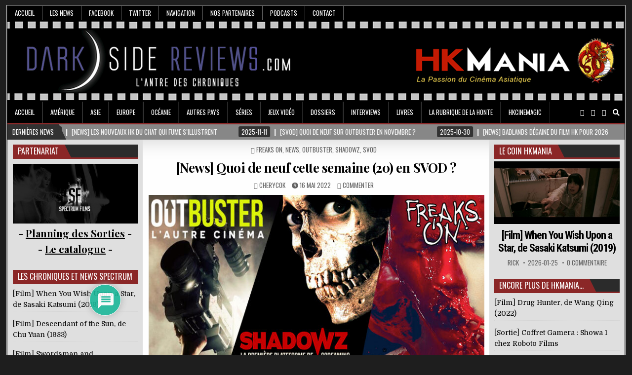

--- FILE ---
content_type: text/html; charset=UTF-8
request_url: https://www.darksidereviews.com/news-quoi-de-neuf-cette-semaine-20-en-svod/
body_size: 34639
content:
<!DOCTYPE html>
<html lang="fr-FR">
<head>
<meta charset="UTF-8">
<meta name="viewport" content="width=device-width, initial-scale=1, maximum-scale=1">
<link rel="profile" href="https://gmpg.org/xfn/11">

<meta name='robots' content='index, follow, max-image-preview:large, max-snippet:-1, max-video-preview:-1' />

	<!-- This site is optimized with the Yoast SEO plugin v26.8 - https://yoast.com/product/yoast-seo-wordpress/ -->
	<title>[News] Quoi de neuf cette semaine (20) en SVOD ? - Dark Side Reviews</title>
	<link rel="canonical" href="https://www.darksidereviews.com/news-quoi-de-neuf-cette-semaine-20-en-svod/" />
	<meta property="og:locale" content="fr_FR" />
	<meta property="og:type" content="article" />
	<meta property="og:title" content="[News] Quoi de neuf cette semaine (20) en SVOD ? - Dark Side Reviews" />
	<meta property="og:description" content="Les offres de SVOD sont désormais assez nombreuses en France et il est parfois difficile de s&rsquo;y retrouver dans ce qui rentre dans leurs catalogues. Alors faisons le point sur ce qui arrive sur les..." />
	<meta property="og:url" content="https://www.darksidereviews.com/news-quoi-de-neuf-cette-semaine-20-en-svod/" />
	<meta property="og:site_name" content="Dark Side Reviews" />
	<meta property="article:publisher" content="https://www.facebook.com/Dark-Side-Reviews-162696117104244/" />
	<meta property="article:author" content="https://www.facebook.com/Dark-Side-Reviews-162696117104244/" />
	<meta property="article:published_time" content="2022-05-16T06:00:47+00:00" />
	<meta property="og:image" content="https://www.darksidereviews.com/wp-content/uploads/2022/03/SVOD.jpg" />
	<meta property="og:image:width" content="700" />
	<meta property="og:image:height" content="350" />
	<meta property="og:image:type" content="image/jpeg" />
	<meta name="author" content="Cherycok" />
	<meta name="twitter:card" content="summary_large_image" />
	<meta name="twitter:creator" content="@D_S_Reviews" />
	<meta name="twitter:site" content="@D_S_Reviews" />
	<meta name="twitter:label1" content="Écrit par" />
	<meta name="twitter:data1" content="Cherycok" />
	<meta name="twitter:label2" content="Durée de lecture estimée" />
	<meta name="twitter:data2" content="5 minutes" />
	<script type="application/ld+json" class="yoast-schema-graph">{"@context":"https://schema.org","@graph":[{"@type":"Article","@id":"https://www.darksidereviews.com/news-quoi-de-neuf-cette-semaine-20-en-svod/#article","isPartOf":{"@id":"https://www.darksidereviews.com/news-quoi-de-neuf-cette-semaine-20-en-svod/"},"author":{"name":"Cherycok","@id":"https://www.darksidereviews.com/#/schema/person/d5e3f6a3285da2df121d7e4dc05b2401"},"headline":"[News] Quoi de neuf cette semaine (20) en SVOD ?","datePublished":"2022-05-16T06:00:47+00:00","mainEntityOfPage":{"@id":"https://www.darksidereviews.com/news-quoi-de-neuf-cette-semaine-20-en-svod/"},"wordCount":525,"commentCount":0,"publisher":{"@id":"https://www.darksidereviews.com/#organization"},"image":{"@id":"https://www.darksidereviews.com/news-quoi-de-neuf-cette-semaine-20-en-svod/#primaryimage"},"thumbnailUrl":"https://www.darksidereviews.com/wp-content/uploads/2022/03/SVOD.jpg","keywords":["Freaks On","News","Outbuster","Semaine","Shadowz","Sorties","SVOD"],"articleSection":["Freaks On","News","Outbuster","ShadowZ","SVOD"],"inLanguage":"fr-FR","potentialAction":[{"@type":"CommentAction","name":"Comment","target":["https://www.darksidereviews.com/news-quoi-de-neuf-cette-semaine-20-en-svod/#respond"]}]},{"@type":"WebPage","@id":"https://www.darksidereviews.com/news-quoi-de-neuf-cette-semaine-20-en-svod/","url":"https://www.darksidereviews.com/news-quoi-de-neuf-cette-semaine-20-en-svod/","name":"[News] Quoi de neuf cette semaine (20) en SVOD ? - Dark Side Reviews","isPartOf":{"@id":"https://www.darksidereviews.com/#website"},"primaryImageOfPage":{"@id":"https://www.darksidereviews.com/news-quoi-de-neuf-cette-semaine-20-en-svod/#primaryimage"},"image":{"@id":"https://www.darksidereviews.com/news-quoi-de-neuf-cette-semaine-20-en-svod/#primaryimage"},"thumbnailUrl":"https://www.darksidereviews.com/wp-content/uploads/2022/03/SVOD.jpg","datePublished":"2022-05-16T06:00:47+00:00","breadcrumb":{"@id":"https://www.darksidereviews.com/news-quoi-de-neuf-cette-semaine-20-en-svod/#breadcrumb"},"inLanguage":"fr-FR","potentialAction":[{"@type":"ReadAction","target":["https://www.darksidereviews.com/news-quoi-de-neuf-cette-semaine-20-en-svod/"]}]},{"@type":"ImageObject","inLanguage":"fr-FR","@id":"https://www.darksidereviews.com/news-quoi-de-neuf-cette-semaine-20-en-svod/#primaryimage","url":"https://www.darksidereviews.com/wp-content/uploads/2022/03/SVOD.jpg","contentUrl":"https://www.darksidereviews.com/wp-content/uploads/2022/03/SVOD.jpg","width":700,"height":350},{"@type":"BreadcrumbList","@id":"https://www.darksidereviews.com/news-quoi-de-neuf-cette-semaine-20-en-svod/#breadcrumb","itemListElement":[{"@type":"ListItem","position":1,"name":"Accueil","item":"https://www.darksidereviews.com/"},{"@type":"ListItem","position":2,"name":"[News] Quoi de neuf cette semaine (20) en SVOD ?"}]},{"@type":"WebSite","@id":"https://www.darksidereviews.com/#website","url":"https://www.darksidereviews.com/","name":"Dark Side Reviews","description":"L&#039;Antre des Chroniques","publisher":{"@id":"https://www.darksidereviews.com/#organization"},"potentialAction":[{"@type":"SearchAction","target":{"@type":"EntryPoint","urlTemplate":"https://www.darksidereviews.com/?s={search_term_string}"},"query-input":{"@type":"PropertyValueSpecification","valueRequired":true,"valueName":"search_term_string"}}],"inLanguage":"fr-FR"},{"@type":"Organization","@id":"https://www.darksidereviews.com/#organization","name":"DarkSideReviews","url":"https://www.darksidereviews.com/","logo":{"@type":"ImageObject","inLanguage":"fr-FR","@id":"https://www.darksidereviews.com/#/schema/logo/image/","url":"https://www.darksidereviews.com/wp-content/uploads/2023/07/logo1250.png","contentUrl":"https://www.darksidereviews.com/wp-content/uploads/2023/07/logo1250.png","width":1250,"height":165,"caption":"DarkSideReviews"},"image":{"@id":"https://www.darksidereviews.com/#/schema/logo/image/"},"sameAs":["https://www.facebook.com/Dark-Side-Reviews-162696117104244/","https://x.com/D_S_Reviews"]},{"@type":"Person","@id":"https://www.darksidereviews.com/#/schema/person/d5e3f6a3285da2df121d7e4dc05b2401","name":"Cherycok","image":{"@type":"ImageObject","inLanguage":"fr-FR","@id":"https://www.darksidereviews.com/#/schema/person/image/","url":"https://secure.gravatar.com/avatar/2be3f1866770b1fa9ef89356183ac5fe13fdb6bc7f4ab3374c6dce5c7bf44e36?s=96&r=g","contentUrl":"https://secure.gravatar.com/avatar/2be3f1866770b1fa9ef89356183ac5fe13fdb6bc7f4ab3374c6dce5c7bf44e36?s=96&r=g","caption":"Cherycok"},"description":"Webmaster et homme à tout faire de DarkSideReviews. Fan de cinéma de manière générale, n'ayant que peu d'atomes crochus avec tous ces blockbusters ricains qui inondent les écrans, préférant se pencher sur le ciné US indé et le cinéma mondial. Aime parfois se détendre devant un bon gros nanar WTF ou un film de zombie parce que souvent, ça repose le cerveau.","sameAs":["https://www.darksidereviews.com","https://www.facebook.com/Dark-Side-Reviews-162696117104244/","https://x.com/D_S_Reviews"],"url":"https://www.darksidereviews.com/author/cherycok/"}]}</script>
	<!-- / Yoast SEO plugin. -->


<link rel='dns-prefetch' href='//stats.wp.com' />
<link rel='dns-prefetch' href='//fonts.googleapis.com' />
<link rel='preconnect' href='//c0.wp.com' />
<link href='https://fonts.gstatic.com' crossorigin rel='preconnect' />
<link rel="alternate" type="application/rss+xml" title="Dark Side Reviews &raquo; Flux" href="https://www.darksidereviews.com/feed/" />
<link rel="alternate" type="application/rss+xml" title="Dark Side Reviews &raquo; Flux des commentaires" href="https://www.darksidereviews.com/comments/feed/" />
<link rel="alternate" type="application/rss+xml" title="Dark Side Reviews &raquo; [News] Quoi de neuf cette semaine (20) en SVOD ? Flux des commentaires" href="https://www.darksidereviews.com/news-quoi-de-neuf-cette-semaine-20-en-svod/feed/" />
<link rel="alternate" title="oEmbed (JSON)" type="application/json+oembed" href="https://www.darksidereviews.com/wp-json/oembed/1.0/embed?url=https%3A%2F%2Fwww.darksidereviews.com%2Fnews-quoi-de-neuf-cette-semaine-20-en-svod%2F" />
<link rel="alternate" title="oEmbed (XML)" type="text/xml+oembed" href="https://www.darksidereviews.com/wp-json/oembed/1.0/embed?url=https%3A%2F%2Fwww.darksidereviews.com%2Fnews-quoi-de-neuf-cette-semaine-20-en-svod%2F&#038;format=xml" />
<style id='wp-img-auto-sizes-contain-inline-css' type='text/css'>
img:is([sizes=auto i],[sizes^="auto," i]){contain-intrinsic-size:3000px 1500px}
/*# sourceURL=wp-img-auto-sizes-contain-inline-css */
</style>
<link rel='stylesheet' id='jetpack_related-posts-css' href='https://c0.wp.com/p/jetpack/15.4/modules/related-posts/related-posts.css' type='text/css' media='all' />
<style id='classic-theme-styles-inline-css' type='text/css'>
/*! This file is auto-generated */
.wp-block-button__link{color:#fff;background-color:#32373c;border-radius:9999px;box-shadow:none;text-decoration:none;padding:calc(.667em + 2px) calc(1.333em + 2px);font-size:1.125em}.wp-block-file__button{background:#32373c;color:#fff;text-decoration:none}
/*# sourceURL=/wp-includes/css/classic-themes.min.css */
</style>
<style  type='text/css'  data-wpacu-inline-css-file='1'>
/*!/wp-content/plugins/wp-responsive-recent-post-slider/assets/css/slick.css*/.slick-loading .slick-list{background:#fff url(/wp-content/plugins/wp-responsive-recent-post-slider/assets/css/../images/ajax-loader.gif) center center no-repeat}.slick-slider{position:relative;display:block;box-sizing:border-box;-webkit-user-select:none;-moz-user-select:none;-ms-user-select:none;user-select:none;-webkit-touch-callout:none;-khtml-user-select:none;-ms-touch-action:pan-y;touch-action:pan-y;-webkit-tap-highlight-color:#fff0}.slick-list{position:relative;display:block;overflow:hidden;margin:0;padding:0}.slick-list:focus{outline:0}.slick-list.dragging{cursor:pointer;cursor:hand}.slick-slider .slick-list,.slick-slider .slick-track{-webkit-transform:translate3d(0,0,0);-moz-transform:translate3d(0,0,0);-ms-transform:translate3d(0,0,0);-o-transform:translate3d(0,0,0);transform:translate3d(0,0,0)}.slick-track{position:relative;top:0;left:0;display:block;margin-left:auto;margin-right:auto}.slick-track:after,.slick-track:before{display:table;content:''}.slick-track:after{clear:both}.slick-loading .slick-track{visibility:hidden}.slick-slide{display:none;float:left;height:100%;min-height:1px}[dir=rtl] .slick-slide{float:right}.slick-slide img{display:block}.slick-slide.slick-loading img{display:none}.slick-slide.dragging img{pointer-events:none}.slick-initialized .slick-slide{display:block}.slick-loading .slick-slide{visibility:hidden}.slick-vertical .slick-slide{display:block;height:auto;border:1px solid #fff0}.slick-arrow.slick-hidden{display:none}
</style>
<link rel='stylesheet' id='wppsac-public-style-css' href='https://www.darksidereviews.com/wp-content/cache/asset-cleanup/css/item/responsive-recent-post-slider__assets__css__recent-post-style-css-vac40bed7946ef92d898d5bc0891455014a221669.css' type='text/css' media='all' />
<link rel='stylesheet' id='elegantwp-maincss-css' href='https://www.darksidereviews.com/wp-content/cache/asset-cleanup/css/item/elegantpro__style-css-v863481b0f0cfd297bfd2bb6c1cb12aa27ff8b08b.css' type='text/css' media='all' />
<link rel='stylesheet' id='font-awesome-css' href='https://www.darksidereviews.com/wp-content/themes/elegantwp-pro/assets/css/font-awesome.min.css' type='text/css' media='all' />
<script id='wpacu-google-fonts-async-load'  type='text/javascript'>
WebFontConfig={google:{families:['Domine:400,700','Oswald:400,700','Playfair+Display:400,400i,700,700i','Poppins:400,400i,700,700i','Roboto+Condensed:400,400i,700,700i&display=swap']}};(function(wpacuD){var wpacuWf=wpacuD.createElement('script'),wpacuS=wpacuD.scripts[0];wpacuWf.src=('https:'===document.location.protocol?'https':'http')+'://ajax.googleapis.com/ajax/libs/webfont/1.6.26/webfont.js';wpacuWf.async=!0;wpacuS.parentNode.insertBefore(wpacuWf,wpacuS)})(document);
</script><link rel='stylesheet' id='jetpack-subscriptions-css' href='https://c0.wp.com/p/jetpack/15.4/_inc/build/subscriptions/subscriptions.min.css' type='text/css' media='all' />
<style  type='text/css'  data-wpacu-inline-css-file='1'>
/*!/wp-content/plugins/wp-pagenavi/pagenavi-css.css*/.wp-pagenavi{clear:both}.wp-pagenavi a,.wp-pagenavi span{text-decoration:none;border:1px solid #BFBFBF;padding:3px 5px;margin:2px}.wp-pagenavi a:hover,.wp-pagenavi span.current{border-color:#000}.wp-pagenavi span.current{font-weight:700}
</style>
<link rel='stylesheet' id='tablepress-default-css' href='https://www.darksidereviews.com/wp-content/plugins/tablepress/css/build/default.css?ver=3.2.6' type='text/css' media='all' />
<link rel='stylesheet' id='wpdiscuz-frontend-css-css' href='https://www.darksidereviews.com/wp-content/cache/asset-cleanup/css/item/wpdiscuz__themes__default__style-css-v14cb1886a1568af4ebae982a5960475200192a0c.css' type='text/css' media='all' />
<style id='wpdiscuz-frontend-css-inline-css' type='text/css'>
 #wpdcom .wpd-blog-administrator .wpd-comment-label{color:#ffffff;background-color:#C60505;border:none}#wpdcom .wpd-blog-administrator .wpd-comment-author, #wpdcom .wpd-blog-administrator .wpd-comment-author a{color:#C60505}#wpdcom.wpd-layout-1 .wpd-comment .wpd-blog-administrator .wpd-avatar img{border-color:#C60505}#wpdcom.wpd-layout-2 .wpd-comment.wpd-reply .wpd-comment-wrap.wpd-blog-administrator{border-left:3px solid #C60505}#wpdcom.wpd-layout-2 .wpd-comment .wpd-blog-administrator .wpd-avatar img{border-bottom-color:#C60505}#wpdcom.wpd-layout-3 .wpd-blog-administrator .wpd-comment-subheader{border-top:1px dashed #C60505}#wpdcom.wpd-layout-3 .wpd-reply .wpd-blog-administrator .wpd-comment-right{border-left:1px solid #C60505}#wpdcom .wpd-blog-editor .wpd-comment-label{color:#ffffff;background-color:#C60505;border:none}#wpdcom .wpd-blog-editor .wpd-comment-author, #wpdcom .wpd-blog-editor .wpd-comment-author a{color:#C60505}#wpdcom.wpd-layout-1 .wpd-comment .wpd-blog-editor .wpd-avatar img{border-color:#C60505}#wpdcom.wpd-layout-2 .wpd-comment.wpd-reply .wpd-comment-wrap.wpd-blog-editor{border-left:3px solid #C60505}#wpdcom.wpd-layout-2 .wpd-comment .wpd-blog-editor .wpd-avatar img{border-bottom-color:#C60505}#wpdcom.wpd-layout-3 .wpd-blog-editor .wpd-comment-subheader{border-top:1px dashed #C60505}#wpdcom.wpd-layout-3 .wpd-reply .wpd-blog-editor .wpd-comment-right{border-left:1px solid #C60505}#wpdcom .wpd-blog-author .wpd-comment-label{color:#ffffff;background-color:#C60505;border:none}#wpdcom .wpd-blog-author .wpd-comment-author, #wpdcom .wpd-blog-author .wpd-comment-author a{color:#C60505}#wpdcom.wpd-layout-1 .wpd-comment .wpd-blog-author .wpd-avatar img{border-color:#C60505}#wpdcom.wpd-layout-2 .wpd-comment .wpd-blog-author .wpd-avatar img{border-bottom-color:#C60505}#wpdcom.wpd-layout-3 .wpd-blog-author .wpd-comment-subheader{border-top:1px dashed #C60505}#wpdcom.wpd-layout-3 .wpd-reply .wpd-blog-author .wpd-comment-right{border-left:1px solid #C60505}#wpdcom .wpd-blog-contributor .wpd-comment-label{color:#ffffff;background-color:#0E4D7A;border:none}#wpdcom .wpd-blog-contributor .wpd-comment-author, #wpdcom .wpd-blog-contributor .wpd-comment-author a{color:#0E4D7A}#wpdcom.wpd-layout-1 .wpd-comment .wpd-blog-contributor .wpd-avatar img{border-color:#0E4D7A}#wpdcom.wpd-layout-2 .wpd-comment .wpd-blog-contributor .wpd-avatar img{border-bottom-color:#0E4D7A}#wpdcom.wpd-layout-3 .wpd-blog-contributor .wpd-comment-subheader{border-top:1px dashed #0E4D7A}#wpdcom.wpd-layout-3 .wpd-reply .wpd-blog-contributor .wpd-comment-right{border-left:1px solid #0E4D7A}#wpdcom .wpd-blog-subscriber .wpd-comment-label{color:#ffffff;background-color:#0E4D7A;border:none}#wpdcom .wpd-blog-subscriber .wpd-comment-author, #wpdcom .wpd-blog-subscriber .wpd-comment-author a{color:#0E4D7A}#wpdcom.wpd-layout-2 .wpd-comment .wpd-blog-subscriber .wpd-avatar img{border-bottom-color:#0E4D7A}#wpdcom.wpd-layout-3 .wpd-blog-subscriber .wpd-comment-subheader{border-top:1px dashed #0E4D7A}#wpdcom .wpd-blog-translator .wpd-comment-label{color:#ffffff;background-color:#00B38F;border:none}#wpdcom .wpd-blog-translator .wpd-comment-author, #wpdcom .wpd-blog-translator .wpd-comment-author a{color:#00B38F}#wpdcom.wpd-layout-1 .wpd-comment .wpd-blog-translator .wpd-avatar img{border-color:#00B38F}#wpdcom.wpd-layout-2 .wpd-comment .wpd-blog-translator .wpd-avatar img{border-bottom-color:#00B38F}#wpdcom.wpd-layout-3 .wpd-blog-translator .wpd-comment-subheader{border-top:1px dashed #00B38F}#wpdcom.wpd-layout-3 .wpd-reply .wpd-blog-translator .wpd-comment-right{border-left:1px solid #00B38F}#wpdcom .wpd-blog-organizer .wpd-comment-label{color:#ffffff;background-color:#00B38F;border:none}#wpdcom .wpd-blog-organizer .wpd-comment-author, #wpdcom .wpd-blog-organizer .wpd-comment-author a{color:#00B38F}#wpdcom.wpd-layout-1 .wpd-comment .wpd-blog-organizer .wpd-avatar img{border-color:#00B38F}#wpdcom.wpd-layout-2 .wpd-comment .wpd-blog-organizer .wpd-avatar img{border-bottom-color:#00B38F}#wpdcom.wpd-layout-3 .wpd-blog-organizer .wpd-comment-subheader{border-top:1px dashed #00B38F}#wpdcom.wpd-layout-3 .wpd-reply .wpd-blog-organizer .wpd-comment-right{border-left:1px solid #00B38F}#wpdcom .wpd-blog-event-manager .wpd-comment-label{color:#ffffff;background-color:#00B38F;border:none}#wpdcom .wpd-blog-event-manager .wpd-comment-author, #wpdcom .wpd-blog-event-manager .wpd-comment-author a{color:#00B38F}#wpdcom.wpd-layout-1 .wpd-comment .wpd-blog-event-manager .wpd-avatar img{border-color:#00B38F}#wpdcom.wpd-layout-2 .wpd-comment .wpd-blog-event-manager .wpd-avatar img{border-bottom-color:#00B38F}#wpdcom.wpd-layout-3 .wpd-blog-event-manager .wpd-comment-subheader{border-top:1px dashed #00B38F}#wpdcom.wpd-layout-3 .wpd-reply .wpd-blog-event-manager .wpd-comment-right{border-left:1px solid #00B38F}#wpdcom .wpd-blog-wpseo_manager .wpd-comment-label{color:#ffffff;background-color:#0E4D7A;border:none}#wpdcom .wpd-blog-wpseo_manager .wpd-comment-author, #wpdcom .wpd-blog-wpseo_manager .wpd-comment-author a{color:#0E4D7A}#wpdcom.wpd-layout-1 .wpd-comment .wpd-blog-wpseo_manager .wpd-avatar img{border-color:#0E4D7A}#wpdcom.wpd-layout-2 .wpd-comment .wpd-blog-wpseo_manager .wpd-avatar img{border-bottom-color:#0E4D7A}#wpdcom.wpd-layout-3 .wpd-blog-wpseo_manager .wpd-comment-subheader{border-top:1px dashed #0E4D7A}#wpdcom.wpd-layout-3 .wpd-reply .wpd-blog-wpseo_manager .wpd-comment-right{border-left:1px solid #0E4D7A}#wpdcom .wpd-blog-wpseo_editor .wpd-comment-label{color:#ffffff;background-color:#0E4D7A;border:none}#wpdcom .wpd-blog-wpseo_editor .wpd-comment-author, #wpdcom .wpd-blog-wpseo_editor .wpd-comment-author a{color:#0E4D7A}#wpdcom.wpd-layout-1 .wpd-comment .wpd-blog-wpseo_editor .wpd-avatar img{border-color:#0E4D7A}#wpdcom.wpd-layout-2 .wpd-comment .wpd-blog-wpseo_editor .wpd-avatar img{border-bottom-color:#0E4D7A}#wpdcom.wpd-layout-3 .wpd-blog-wpseo_editor .wpd-comment-subheader{border-top:1px dashed #0E4D7A}#wpdcom.wpd-layout-3 .wpd-reply .wpd-blog-wpseo_editor .wpd-comment-right{border-left:1px solid #0E4D7A}#wpdcom .wpd-blog-bbp_keymaster .wpd-comment-label{color:#ffffff;background-color:#00B38F;border:none}#wpdcom .wpd-blog-bbp_keymaster .wpd-comment-author, #wpdcom .wpd-blog-bbp_keymaster .wpd-comment-author a{color:#00B38F}#wpdcom.wpd-layout-1 .wpd-comment .wpd-blog-bbp_keymaster .wpd-avatar img{border-color:#00B38F}#wpdcom.wpd-layout-2 .wpd-comment .wpd-blog-bbp_keymaster .wpd-avatar img{border-bottom-color:#00B38F}#wpdcom.wpd-layout-3 .wpd-blog-bbp_keymaster .wpd-comment-subheader{border-top:1px dashed #00B38F}#wpdcom.wpd-layout-3 .wpd-reply .wpd-blog-bbp_keymaster .wpd-comment-right{border-left:1px solid #00B38F}#wpdcom .wpd-blog-bbp_moderator .wpd-comment-label{color:#ffffff;background-color:#00B38F;border:none}#wpdcom .wpd-blog-bbp_moderator .wpd-comment-author, #wpdcom .wpd-blog-bbp_moderator .wpd-comment-author a{color:#00B38F}#wpdcom.wpd-layout-1 .wpd-comment .wpd-blog-bbp_moderator .wpd-avatar img{border-color:#00B38F}#wpdcom.wpd-layout-2 .wpd-comment .wpd-blog-bbp_moderator .wpd-avatar img{border-bottom-color:#00B38F}#wpdcom.wpd-layout-3 .wpd-blog-bbp_moderator .wpd-comment-subheader{border-top:1px dashed #00B38F}#wpdcom.wpd-layout-3 .wpd-reply .wpd-blog-bbp_moderator .wpd-comment-right{border-left:1px solid #00B38F}#wpdcom .wpd-blog-bbp_participant .wpd-comment-label{color:#ffffff;background-color:#00B38F;border:none}#wpdcom .wpd-blog-bbp_participant .wpd-comment-author, #wpdcom .wpd-blog-bbp_participant .wpd-comment-author a{color:#00B38F}#wpdcom.wpd-layout-1 .wpd-comment .wpd-blog-bbp_participant .wpd-avatar img{border-color:#00B38F}#wpdcom.wpd-layout-2 .wpd-comment .wpd-blog-bbp_participant .wpd-avatar img{border-bottom-color:#00B38F}#wpdcom.wpd-layout-3 .wpd-blog-bbp_participant .wpd-comment-subheader{border-top:1px dashed #00B38F}#wpdcom.wpd-layout-3 .wpd-reply .wpd-blog-bbp_participant .wpd-comment-right{border-left:1px solid #00B38F}#wpdcom .wpd-blog-bbp_spectator .wpd-comment-label{color:#ffffff;background-color:#00B38F;border:none}#wpdcom .wpd-blog-bbp_spectator .wpd-comment-author, #wpdcom .wpd-blog-bbp_spectator .wpd-comment-author a{color:#00B38F}#wpdcom.wpd-layout-1 .wpd-comment .wpd-blog-bbp_spectator .wpd-avatar img{border-color:#00B38F}#wpdcom.wpd-layout-2 .wpd-comment .wpd-blog-bbp_spectator .wpd-avatar img{border-bottom-color:#00B38F}#wpdcom.wpd-layout-3 .wpd-blog-bbp_spectator .wpd-comment-subheader{border-top:1px dashed #00B38F}#wpdcom.wpd-layout-3 .wpd-reply .wpd-blog-bbp_spectator .wpd-comment-right{border-left:1px solid #00B38F}#wpdcom .wpd-blog-bbp_blocked .wpd-comment-label{color:#ffffff;background-color:#00B38F;border:none}#wpdcom .wpd-blog-bbp_blocked .wpd-comment-author, #wpdcom .wpd-blog-bbp_blocked .wpd-comment-author a{color:#00B38F}#wpdcom.wpd-layout-1 .wpd-comment .wpd-blog-bbp_blocked .wpd-avatar img{border-color:#00B38F}#wpdcom.wpd-layout-2 .wpd-comment .wpd-blog-bbp_blocked .wpd-avatar img{border-bottom-color:#00B38F}#wpdcom.wpd-layout-3 .wpd-blog-bbp_blocked .wpd-comment-subheader{border-top:1px dashed #00B38F}#wpdcom.wpd-layout-3 .wpd-reply .wpd-blog-bbp_blocked .wpd-comment-right{border-left:1px solid #00B38F}#wpdcom .wpd-blog-post_author .wpd-comment-label{color:#ffffff;background-color:#C60505;border:none}#wpdcom .wpd-blog-post_author .wpd-comment-author, #wpdcom .wpd-blog-post_author .wpd-comment-author a{color:#C60505}#wpdcom .wpd-blog-post_author .wpd-avatar img{border-color:#C60505}#wpdcom.wpd-layout-1 .wpd-comment .wpd-blog-post_author .wpd-avatar img{border-color:#C60505}#wpdcom.wpd-layout-2 .wpd-comment.wpd-reply .wpd-comment-wrap.wpd-blog-post_author{border-left:3px solid #C60505}#wpdcom.wpd-layout-2 .wpd-comment .wpd-blog-post_author .wpd-avatar img{border-bottom-color:#C60505}#wpdcom.wpd-layout-3 .wpd-blog-post_author .wpd-comment-subheader{border-top:1px dashed #C60505}#wpdcom.wpd-layout-3 .wpd-reply .wpd-blog-post_author .wpd-comment-right{border-left:1px solid #C60505}#wpdcom .wpd-blog-guest .wpd-comment-label{color:#ffffff;background-color:#0E4D7A;border:none}#wpdcom .wpd-blog-guest .wpd-comment-author, #wpdcom .wpd-blog-guest .wpd-comment-author a{color:#0E4D7A}#wpdcom.wpd-layout-3 .wpd-blog-guest .wpd-comment-subheader{border-top:1px dashed #0E4D7A}#comments, #respond, .comments-area, #wpdcom{}#wpdcom .ql-editor > *{color:#777777}#wpdcom .ql-editor::before{}#wpdcom .ql-toolbar{border:1px solid #DDDDDD;border-top:none}#wpdcom .ql-container{border:1px solid #DDDDDD;border-bottom:none}#wpdcom .wpd-form-row .wpdiscuz-item input[type="text"], #wpdcom .wpd-form-row .wpdiscuz-item input[type="email"], #wpdcom .wpd-form-row .wpdiscuz-item input[type="url"], #wpdcom .wpd-form-row .wpdiscuz-item input[type="color"], #wpdcom .wpd-form-row .wpdiscuz-item input[type="date"], #wpdcom .wpd-form-row .wpdiscuz-item input[type="datetime"], #wpdcom .wpd-form-row .wpdiscuz-item input[type="datetime-local"], #wpdcom .wpd-form-row .wpdiscuz-item input[type="month"], #wpdcom .wpd-form-row .wpdiscuz-item input[type="number"], #wpdcom .wpd-form-row .wpdiscuz-item input[type="time"], #wpdcom textarea, #wpdcom select{border:1px solid #DDDDDD;color:#777777}#wpdcom .wpd-form-row .wpdiscuz-item textarea{border:1px solid #DDDDDD}#wpdcom input::placeholder, #wpdcom textarea::placeholder, #wpdcom input::-moz-placeholder, #wpdcom textarea::-webkit-input-placeholder{}#wpdcom .wpd-comment-text{color:#777777}#wpdcom .wpd-thread-head .wpd-thread-info{border-bottom:2px solid #0E4D7A}#wpdcom .wpd-thread-head .wpd-thread-info.wpd-reviews-tab svg{fill:#0E4D7A}#wpdcom .wpd-thread-head .wpdiscuz-user-settings{border-bottom:2px solid #0E4D7A}#wpdcom .wpd-thread-head .wpdiscuz-user-settings:hover{color:#0E4D7A}#wpdcom .wpd-comment .wpd-follow-link:hover{color:#0E4D7A}#wpdcom .wpd-comment-status .wpd-sticky{color:#0E4D7A}#wpdcom .wpd-thread-filter .wpdf-active{color:#0E4D7A;border-bottom-color:#0E4D7A}#wpdcom .wpd-comment-info-bar{border:1px dashed #3f7195;background:#e7eef2}#wpdcom .wpd-comment-info-bar .wpd-current-view i{color:#0E4D7A}#wpdcom .wpd-filter-view-all:hover{background:#0E4D7A}#wpdcom .wpdiscuz-item .wpdiscuz-rating > label{color:#DDDDDD}#wpdcom .wpdiscuz-item .wpdiscuz-rating:not(:checked) > label:hover, .wpdiscuz-rating:not(:checked) > label:hover ~ label{}#wpdcom .wpdiscuz-item .wpdiscuz-rating > input ~ label:hover, #wpdcom .wpdiscuz-item .wpdiscuz-rating > input:not(:checked) ~ label:hover ~ label, #wpdcom .wpdiscuz-item .wpdiscuz-rating > input:not(:checked) ~ label:hover ~ label{color:#FFED85}#wpdcom .wpdiscuz-item .wpdiscuz-rating > input:checked ~ label:hover, #wpdcom .wpdiscuz-item .wpdiscuz-rating > input:checked ~ label:hover, #wpdcom .wpdiscuz-item .wpdiscuz-rating > label:hover ~ input:checked ~ label, #wpdcom .wpdiscuz-item .wpdiscuz-rating > input:checked + label:hover ~ label, #wpdcom .wpdiscuz-item .wpdiscuz-rating > input:checked ~ label:hover ~ label, .wpd-custom-field .wcf-active-star, #wpdcom .wpdiscuz-item .wpdiscuz-rating > input:checked ~ label{color:#FFD700}#wpd-post-rating .wpd-rating-wrap .wpd-rating-stars svg .wpd-star{fill:#DDDDDD}#wpd-post-rating .wpd-rating-wrap .wpd-rating-stars svg .wpd-active{fill:#FFD700}#wpd-post-rating .wpd-rating-wrap .wpd-rate-starts svg .wpd-star{fill:#DDDDDD}#wpd-post-rating .wpd-rating-wrap .wpd-rate-starts:hover svg .wpd-star{fill:#FFED85}#wpd-post-rating.wpd-not-rated .wpd-rating-wrap .wpd-rate-starts svg:hover ~ svg .wpd-star{fill:#DDDDDD}.wpdiscuz-post-rating-wrap .wpd-rating .wpd-rating-wrap .wpd-rating-stars svg .wpd-star{fill:#DDDDDD}.wpdiscuz-post-rating-wrap .wpd-rating .wpd-rating-wrap .wpd-rating-stars svg .wpd-active{fill:#FFD700}#wpdcom .wpd-comment .wpd-follow-active{color:#ff7a00}#wpdcom .page-numbers{color:#555;border:#555 1px solid}#wpdcom span.current{background:#555}#wpdcom.wpd-layout-1 .wpd-new-loaded-comment > .wpd-comment-wrap > .wpd-comment-right{background:#FFFAD6}#wpdcom.wpd-layout-2 .wpd-new-loaded-comment.wpd-comment > .wpd-comment-wrap > .wpd-comment-right{background:#FFFAD6}#wpdcom.wpd-layout-2 .wpd-new-loaded-comment.wpd-comment.wpd-reply > .wpd-comment-wrap > .wpd-comment-right{background:transparent}#wpdcom.wpd-layout-2 .wpd-new-loaded-comment.wpd-comment.wpd-reply > .wpd-comment-wrap{background:#FFFAD6}#wpdcom.wpd-layout-3 .wpd-new-loaded-comment.wpd-comment > .wpd-comment-wrap > .wpd-comment-right{background:#FFFAD6}#wpdcom .wpd-follow:hover i, #wpdcom .wpd-unfollow:hover i, #wpdcom .wpd-comment .wpd-follow-active:hover i{color:#0E4D7A}#wpdcom .wpdiscuz-readmore{cursor:pointer;color:#0E4D7A}.wpd-custom-field .wcf-pasiv-star, #wpcomm .wpdiscuz-item .wpdiscuz-rating > label{color:#DDDDDD}.wpd-wrapper .wpd-list-item.wpd-active{border-top:3px solid #0E4D7A}#wpdcom.wpd-layout-2 .wpd-comment.wpd-reply.wpd-unapproved-comment .wpd-comment-wrap{border-left:3px solid #FFFAD6}#wpdcom.wpd-layout-3 .wpd-comment.wpd-reply.wpd-unapproved-comment .wpd-comment-right{border-left:1px solid #FFFAD6}#wpdcom .wpd-prim-button{background-color:#555555;color:#FFFFFF}#wpdcom .wpd_label__check i.wpdicon-on{color:#555555;border:1px solid #aaaaaa}#wpd-bubble-wrapper #wpd-bubble-all-comments-count{color:#1DB99A}#wpd-bubble-wrapper > div{background-color:#1DB99A}#wpd-bubble-wrapper > #wpd-bubble #wpd-bubble-add-message{background-color:#1DB99A}#wpd-bubble-wrapper > #wpd-bubble #wpd-bubble-add-message::before{border-left-color:#1DB99A;border-right-color:#1DB99A}#wpd-bubble-wrapper.wpd-right-corner > #wpd-bubble #wpd-bubble-add-message::before{border-left-color:#1DB99A;border-right-color:#1DB99A}.wpd-inline-icon-wrapper path.wpd-inline-icon-first{fill:#1DB99A}.wpd-inline-icon-count{background-color:#1DB99A}.wpd-inline-icon-count::before{border-right-color:#1DB99A}.wpd-inline-form-wrapper::before{border-bottom-color:#1DB99A}.wpd-inline-form-question{background-color:#1DB99A}.wpd-inline-form{background-color:#1DB99A}.wpd-last-inline-comments-wrapper{border-color:#1DB99A}.wpd-last-inline-comments-wrapper::before{border-bottom-color:#1DB99A}.wpd-last-inline-comments-wrapper .wpd-view-all-inline-comments{background:#1DB99A}.wpd-last-inline-comments-wrapper .wpd-view-all-inline-comments:hover,.wpd-last-inline-comments-wrapper .wpd-view-all-inline-comments:active,.wpd-last-inline-comments-wrapper .wpd-view-all-inline-comments:focus{background-color:#1DB99A}#wpdcom .ql-snow .ql-tooltip[data-mode="link"]::before{content:"Enter link:"}#wpdcom .ql-snow .ql-tooltip.ql-editing a.ql-action::after{content:"Enregistrer"}.comments-area{width:auto}
/*# sourceURL=wpdiscuz-frontend-css-inline-css */
</style>
<link rel='stylesheet' id='wpdiscuz-fa-css' href='https://www.darksidereviews.com/wp-content/plugins/wpdiscuz/assets/third-party/font-awesome-5.13.0/css/fa.min.css?ver=7.6.45' type='text/css' media='all' />
<link rel='stylesheet' id='wpdiscuz-combo-css-css' href='https://www.darksidereviews.com/wp-content/plugins/wpdiscuz/assets/css/wpdiscuz-combo.min.css?ver=ba120af1d7da79ce66c6425e0ebde658' type='text/css' media='all' />
<link rel='stylesheet' id='jetpack-swiper-library-css' href='https://c0.wp.com/p/jetpack/15.4/_inc/blocks/swiper.css' type='text/css' media='all' />
<link rel='stylesheet' id='jetpack-carousel-css' href='https://c0.wp.com/p/jetpack/15.4/modules/carousel/jetpack-carousel.css' type='text/css' media='all' />
<script type="text/javascript" id="jetpack_related-posts-js-extra">
/* <![CDATA[ */
var related_posts_js_options = {"post_heading":"h4"};
//# sourceURL=jetpack_related-posts-js-extra
/* ]]> */
</script>
<script type="text/javascript" src="https://c0.wp.com/p/jetpack/15.4/_inc/build/related-posts/related-posts.min.js" id="jetpack_related-posts-js"></script>
<script type="text/javascript" src="https://c0.wp.com/c/6.9/wp-includes/js/jquery/jquery.min.js" id="jquery-core-js"></script>
<script type="text/javascript" src="https://c0.wp.com/c/6.9/wp-includes/js/jquery/jquery-migrate.min.js" id="jquery-migrate-js"></script>
<style>
		#category-posts-2-internal ul {padding: 0;}
#category-posts-2-internal .cat-post-item img {max-width: initial; max-height: initial; margin: initial;}
#category-posts-2-internal .cat-post-author {margin-bottom: 0;}
#category-posts-2-internal .cat-post-thumbnail {margin: 5px 10px 5px 0;}
#category-posts-2-internal .cat-post-item:before {content: ""; clear: both;}
#category-posts-2-internal .cat-post-excerpt-more {display: inline-block;}
#category-posts-2-internal .cat-post-item {list-style: none; margin: 3px 0 10px; padding: 3px 0;}
#category-posts-2-internal .cat-post-current .cat-post-title {font-weight: bold; text-transform: uppercase;}
#category-posts-2-internal [class*=cat-post-tax] {font-size: 0.85em;}
#category-posts-2-internal [class*=cat-post-tax] * {display:inline-block;}
#category-posts-2-internal .cat-post-item a:after {content: ""; display: table;	clear: both;}
#category-posts-2-internal .cat-post-item .cat-post-title {overflow: hidden;text-overflow: ellipsis;white-space: initial;display: -webkit-box;-webkit-line-clamp: 2;-webkit-box-orient: vertical;padding-bottom: 0 !important;}
#category-posts-2-internal .cat-post-item a:after {content: ""; clear: both;}
#category-posts-2-internal .cat-post-thumbnail {display:block; float:left; margin:5px 10px 5px 0;}
#category-posts-2-internal .cat-post-crop {overflow:hidden;display:block;}
#category-posts-2-internal p {margin:5px 0 0 0}
#category-posts-2-internal li > div {margin:5px 0 0 0; clear:both;}
#category-posts-2-internal .dashicons {vertical-align:middle;}
#category-posts-3-internal ul {padding: 0;}
#category-posts-3-internal .cat-post-item img {max-width: initial; max-height: initial; margin: initial;}
#category-posts-3-internal .cat-post-author {margin-bottom: 0;}
#category-posts-3-internal .cat-post-thumbnail {margin: 5px 10px 5px 0;}
#category-posts-3-internal .cat-post-item:before {content: ""; clear: both;}
#category-posts-3-internal .cat-post-excerpt-more {display: inline-block;}
#category-posts-3-internal .cat-post-item {list-style: none; margin: 3px 0 10px; padding: 3px 0;}
#category-posts-3-internal .cat-post-current .cat-post-title {font-weight: bold; text-transform: uppercase;}
#category-posts-3-internal [class*=cat-post-tax] {font-size: 0.85em;}
#category-posts-3-internal [class*=cat-post-tax] * {display:inline-block;}
#category-posts-3-internal .cat-post-item a:after {content: ""; display: table;	clear: both;}
#category-posts-3-internal .cat-post-item .cat-post-title {overflow: hidden;text-overflow: ellipsis;white-space: initial;display: -webkit-box;-webkit-line-clamp: 2;-webkit-box-orient: vertical;padding-bottom: 0 !important;}
#category-posts-3-internal .cat-post-item a:after {content: ""; clear: both;}
#category-posts-3-internal .cat-post-thumbnail {display:block; float:left; margin:5px 10px 5px 0;}
#category-posts-3-internal .cat-post-crop {overflow:hidden;display:block;}
#category-posts-3-internal p {margin:5px 0 0 0}
#category-posts-3-internal li > div {margin:5px 0 0 0; clear:both;}
#category-posts-3-internal .dashicons {vertical-align:middle;}
#category-posts-4-internal ul {padding: 0;}
#category-posts-4-internal .cat-post-item img {max-width: initial; max-height: initial; margin: initial;}
#category-posts-4-internal .cat-post-author {margin-bottom: 0;}
#category-posts-4-internal .cat-post-thumbnail {margin: 5px 10px 5px 0;}
#category-posts-4-internal .cat-post-item:before {content: ""; clear: both;}
#category-posts-4-internal .cat-post-excerpt-more {display: inline-block;}
#category-posts-4-internal .cat-post-item {list-style: none; margin: 3px 0 10px; padding: 3px 0;}
#category-posts-4-internal .cat-post-current .cat-post-title {font-weight: bold; text-transform: uppercase;}
#category-posts-4-internal [class*=cat-post-tax] {font-size: 0.85em;}
#category-posts-4-internal [class*=cat-post-tax] * {display:inline-block;}
#category-posts-4-internal .cat-post-item a:after {content: ""; display: table;	clear: both;}
#category-posts-4-internal .cat-post-item .cat-post-title {overflow: hidden;text-overflow: ellipsis;white-space: initial;display: -webkit-box;-webkit-line-clamp: 2;-webkit-box-orient: vertical;padding-bottom: 0 !important;}
#category-posts-4-internal .cat-post-item a:after {content: ""; clear: both;}
#category-posts-4-internal .cat-post-thumbnail {display:block; float:left; margin:5px 10px 5px 0;}
#category-posts-4-internal .cat-post-crop {overflow:hidden;display:block;}
#category-posts-4-internal p {margin:5px 0 0 0}
#category-posts-4-internal li > div {margin:5px 0 0 0; clear:both;}
#category-posts-4-internal .dashicons {vertical-align:middle;}
#category-posts-5-internal ul {padding: 0;}
#category-posts-5-internal .cat-post-item img {max-width: initial; max-height: initial; margin: initial;}
#category-posts-5-internal .cat-post-author {margin-bottom: 0;}
#category-posts-5-internal .cat-post-thumbnail {margin: 5px 10px 5px 0;}
#category-posts-5-internal .cat-post-item:before {content: ""; clear: both;}
#category-posts-5-internal .cat-post-excerpt-more {display: inline-block;}
#category-posts-5-internal .cat-post-item {list-style: none; margin: 3px 0 10px; padding: 3px 0;}
#category-posts-5-internal .cat-post-current .cat-post-title {font-weight: bold; text-transform: uppercase;}
#category-posts-5-internal [class*=cat-post-tax] {font-size: 0.85em;}
#category-posts-5-internal [class*=cat-post-tax] * {display:inline-block;}
#category-posts-5-internal .cat-post-item a:after {content: ""; display: table;	clear: both;}
#category-posts-5-internal .cat-post-item .cat-post-title {overflow: hidden;text-overflow: ellipsis;white-space: initial;display: -webkit-box;-webkit-line-clamp: 2;-webkit-box-orient: vertical;padding-bottom: 0 !important;}
#category-posts-5-internal .cat-post-item a:after {content: ""; clear: both;}
#category-posts-5-internal .cat-post-thumbnail {display:block; float:left; margin:5px 10px 5px 0;}
#category-posts-5-internal .cat-post-crop {overflow:hidden;display:block;}
#category-posts-5-internal p {margin:5px 0 0 0}
#category-posts-5-internal li > div {margin:5px 0 0 0; clear:both;}
#category-posts-5-internal .dashicons {vertical-align:middle;}
#category-posts-6-internal ul {padding: 0;}
#category-posts-6-internal .cat-post-item img {max-width: initial; max-height: initial; margin: initial;}
#category-posts-6-internal .cat-post-author {margin-bottom: 0;}
#category-posts-6-internal .cat-post-thumbnail {margin: 5px 10px 5px 0;}
#category-posts-6-internal .cat-post-item:before {content: ""; clear: both;}
#category-posts-6-internal .cat-post-excerpt-more {display: inline-block;}
#category-posts-6-internal .cat-post-item {list-style: none; margin: 3px 0 10px; padding: 3px 0;}
#category-posts-6-internal .cat-post-current .cat-post-title {font-weight: bold; text-transform: uppercase;}
#category-posts-6-internal [class*=cat-post-tax] {font-size: 0.85em;}
#category-posts-6-internal [class*=cat-post-tax] * {display:inline-block;}
#category-posts-6-internal .cat-post-item a:after {content: ""; display: table;	clear: both;}
#category-posts-6-internal .cat-post-item .cat-post-title {overflow: hidden;text-overflow: ellipsis;white-space: initial;display: -webkit-box;-webkit-line-clamp: 2;-webkit-box-orient: vertical;padding-bottom: 0 !important;}
#category-posts-6-internal .cat-post-item a:after {content: ""; clear: both;}
#category-posts-6-internal .cat-post-thumbnail {display:block; float:left; margin:5px 10px 5px 0;}
#category-posts-6-internal .cat-post-crop {overflow:hidden;display:block;}
#category-posts-6-internal p {margin:5px 0 0 0}
#category-posts-6-internal li > div {margin:5px 0 0 0; clear:both;}
#category-posts-6-internal .dashicons {vertical-align:middle;}
#category-posts-7-internal ul {padding: 0;}
#category-posts-7-internal .cat-post-item img {max-width: initial; max-height: initial; margin: initial;}
#category-posts-7-internal .cat-post-author {margin-bottom: 0;}
#category-posts-7-internal .cat-post-thumbnail {margin: 5px 10px 5px 0;}
#category-posts-7-internal .cat-post-item:before {content: ""; clear: both;}
#category-posts-7-internal .cat-post-excerpt-more {display: inline-block;}
#category-posts-7-internal .cat-post-item {list-style: none; margin: 3px 0 10px; padding: 3px 0;}
#category-posts-7-internal .cat-post-current .cat-post-title {font-weight: bold; text-transform: uppercase;}
#category-posts-7-internal [class*=cat-post-tax] {font-size: 0.85em;}
#category-posts-7-internal [class*=cat-post-tax] * {display:inline-block;}
#category-posts-7-internal .cat-post-item:after {content: ""; display: table;	clear: both;}
#category-posts-7-internal .cat-post-item .cat-post-title {overflow: hidden;text-overflow: ellipsis;white-space: initial;display: -webkit-box;-webkit-line-clamp: 2;-webkit-box-orient: vertical;padding-bottom: 0 !important;}
#category-posts-7-internal .cat-post-item:after {content: ""; display: table;	clear: both;}
#category-posts-7-internal .cat-post-thumbnail {display:block; float:left; margin:5px 10px 5px 0;}
#category-posts-7-internal .cat-post-crop {overflow:hidden;display:block;}
#category-posts-7-internal p {margin:5px 0 0 0}
#category-posts-7-internal li > div {margin:5px 0 0 0; clear:both;}
#category-posts-7-internal .dashicons {vertical-align:middle;}
</style>
			<style>img#wpstats{display:none}</style>
		<!-- Analytics by WP Statistics - https://wp-statistics.com -->
    <style type="text/css">
    body{font-family:;font-size:14px;font-weight:400;font-style:normal;line-height:1.6;}

    h1{font-size:;font-weight:;font-style:;}
    h2{font-size:;font-weight:;font-style:;}
    h3{font-size:;font-weight:;font-style:;}
    h4{font-size:;font-weight:;font-style:;}
    h5{font-size:;font-weight:;font-style:;}
    h6{font-size:;font-weight:;font-style:;}
    h1,h2,h3,h4,h5,h6{font-family:;line-height:;}

    .elegantwp-nav-secondary a{font-family:;font-size:;font-weight:;font-style:;}

    .elegantwp-site-title{font-family:'Playfair Display';font-size:;font-weight:;font-style:;line-height: !important;}
    .elegantwp-site-description{font-family:;font-size:;font-weight:;font-style:;line-height: !important;}

    .elegantwp-nav-primary a{font-family:;font-size:;font-weight:;font-style:;}

    .elegantwp-trending-news{font-family:;font-size:;font-weight:;font-style:;}

    .entry-title{font-family:;font-size:;font-weight:;font-style:;line-height:;}

    .elegantwp-posts .elegantwp-posts-heading,.elegantwp-sidebar-widget-areas .widget .elegantwp-widget-title,.elegantwp-featured-posts-area .widget .elegantwp-widget-title{font-family:;font-size:16px;font-weight:;font-style:;line-height:;}

    #elegantwp-footer-blocks .widget .elegantwp-widget-title{font-family:;font-size:;font-weight:;font-style:;line-height:;}

    .elegantwp-fp01-post .elegantwp-fp01-post-title,.elegantwp-fp02-post .elegantwp-fp02-post-title,.elegantwp-fp10-post .elegantwp-fp10-post-title,.elegantwp-fp11-post .elegantwp-fp11-post-title,.elegantwp-fp12-post .elegantwp-fp12-post-title,.elegantwp-fp13-post .elegantwp-fp13-post-title,.elegantwp-fp14-post .elegantwp-fp14-post-title,.elegantwp-fp15-post .elegantwp-fp15-post-title,.elegantwp-carousel-title{font-family:;font-size:16px;font-weight:;font-style:;line-height:1.2;}

    .elegantwp-related-posts-wrap h4,.elegantwp-fp02-posts-left .elegantwp-fp02-post .elegantwp-fp02-post-title,.elegantwp-fp03-post .elegantwp-fp03-post-title,.elegantwp-fp04-post .elegantwp-fp04-post-title,.elegantwp-fp05-post .elegantwp-fp05-post-title,.elegantwp-fp06-post .elegantwp-fp06-post-title,.elegantwp-fp08-post .elegantwp-fp08-post-title,.elegantwp-fp09-post .elegantwp-fp09-post-title,.elegantwp-fp11-post:first-child .elegantwp-fp11-post-title,.elegantwp-fp12-posts-left .elegantwp-fp12-post .elegantwp-fp12-post-title,.elegantwp-fp14-post:first-child .elegantwp-fp14-post-title,.elegantwp-fp15-post:first-child .elegantwp-fp15-post-title,.elegantwp-fp16-post .elegantwp-fp16-post-title{font-family:'Roboto Condensed';font-size:22px;font-weight:;font-style:normal;line-height:;}

    .elegantwp-fp02-post-categories a,.elegantwp-fp03-post-categories a,.elegantwp-fp04-post-categories a,.elegantwp-fp05-post-categories a,.elegantwp-fp06-post-categories a,.elegantwp-fp08-post-categories a,.elegantwp-fp09-post-categories a,.elegantwp-fp11-post-categories a,.elegantwp-fp12-post-categories a,.elegantwp-fp13-post-categories a,.elegantwp-fp14-post-categories a,.elegantwp-fp15-post-categories a,.elegantwp-fp16-post-categories a{font-family:;font-size:12px;font-weight:;font-style:;}

    .elegantwp-entry-meta-single,.elegantwp-fp01-post-footer,.elegantwp-fp02-post-footer,.elegantwp-fp03-post-footer,.elegantwp-fp04-post-footer,.elegantwp-fp05-post-footer,.elegantwp-fp06-post-footer,.elegantwp-fp08-post-footer,.elegantwp-fp09-post-footer,.elegantwp-fp10-post-footer,.elegantwp-fp11-post-footer,.elegantwp-fp12-post-footer,.elegantwp-fp13-post-footer,.elegantwp-fp14-post-footer,.elegantwp-fp15-post-footer,.elegantwp-fp16-post-footer{font-family:;font-size:13px;font-weight:;font-style:;}

    .elegantwp-fp02-post-read-more,.elegantwp-fp03-post-read-more,.elegantwp-fp04-post-read-more,.elegantwp-fp05-post-read-more,.elegantwp-fp06-post-read-more,.elegantwp-fp08-post-read-more,.elegantwp-fp11-post-read-more,.elegantwp-fp12-post-read-more,.elegantwp-fp13-post-read-more,.elegantwp-fp14-post-read-more,.elegantwp-fp15-post-read-more{font-family:;font-size:;font-weight:;font-style:;}
    </style>
        <style type="text/css">
        
        button,input[type="button"],input[type="reset"],input[type="submit"]{color:#ffffff}
            button,input[type="button"],input[type="reset"],input[type="submit"]{text-shadow:0 1px 0 #000000}
            button,input[type="button"],input[type="reset"],input[type="submit"]{background:#333333}
            button,input[type="button"],input[type="reset"],input[type="submit"]{border:1px solid #000000}
            button:hover,input[type="button"]:hover,input[type="reset"]:hover,input[type="submit"]:hover{background:#000000}
    button:focus,input[type="button"]:focus,input[type="reset"]:focus,input[type="submit"]:focus,button:active,input[type="button"]:active,input[type="reset"]:active,input[type="submit"]:active{background:#000000}
    
            a{color:#666666}
            
            .elegantwp-outer-wrapper{border:1px solid #1e1e1e}
    
        .elegantwp-nav-secondary{background:#000000}
            .elegantwp-secondary-nav-menu a{color:#ffffff}
    @media only screen and (max-width: 1112px) {
    .elegantwp-secondary-nav-menu.elegantwp-secondary-responsive-menu > .menu-item-has-children:before,.elegantwp-secondary-nav-menu.elegantwp-secondary-responsive-menu > .page_item_has_children:before{color:#ffffff}
    .elegantwp-secondary-nav-menu.elegantwp-secondary-responsive-menu .elegantwp-secondary-menu-open.menu-item-has-children:before,.elegantwp-secondary-nav-menu.elegantwp-secondary-responsive-menu .elegantwp-secondary-menu-open.page_item_has_children:before{color:#ffffff}
    }
                .elegantwp-secondary-nav-menu a:hover,.elegantwp-secondary-nav-menu .current-menu-item > a,.elegantwp-secondary-nav-menu .sub-menu .current-menu-item > a:hover,.elegantwp-secondary-nav-menu .current_page_item > a,.elegantwp-secondary-nav-menu .children .current_page_item > a:hover{color:#dd3333}
    .elegantwp-secondary-nav-menu .sub-menu .current-menu-item > a,.elegantwp-secondary-nav-menu .children .current_page_item > a{color:#dd3333}
                        .elegantwp-secondary-responsive-menu-icon::before{color: #ffffff}
    
        .elegantwp-head-content{background:#1e1e1e}
    
        .elegantwp-nav-primary{background:#000000}
            .elegantwp-nav-primary{border-bottom:3px solid #8c2828;}
                        .elegantwp-nav-primary-menu a:hover,.elegantwp-nav-primary-menu .current-menu-item > a,.elegantwp-nav-primary-menu .sub-menu .current-menu-item > a:hover,.elegantwp-nav-primary-menu .current_page_item > a,.elegantwp-nav-primary-menu .children .current_page_item > a:hover{background:#8c2828}
            .elegantwp-nav-primary-menu .sub-menu,.elegantwp-nav-primary-menu .children{background:#444444}
                
        
                    
                .elegantwp-top-wrapper-outer{border-bottom:1px solid #f9f9f9}
    
        .elegantwp-content-wrapper{background:#ffffff}
            
        
        
    
    
        
            .elegantwp-fp02-post-categories a{background:#8c2828 !important;}
    .elegantwp-fp03-post-categories a{background:#8c2828 !important;}
    .elegantwp-fp04-post-categories a{background:#8c2828 !important;}
    .elegantwp-fp05-post-categories a{background:#8c2828 !important;}
    .elegantwp-fp06-post-categories a{background:#8c2828 !important;}
    .elegantwp-fp08-post-categories a{background:#8c2828 !important;}
    .elegantwp-fp09-post-categories a{background:#8c2828 !important;}
    .elegantwp-fp11-post-categories a{background:#8c2828 !important;}
    .elegantwp-fp12-post-categories a{background:#8c2828 !important;}
    .elegantwp-fp13-post-categories a{background:#8c2828 !important;}
    .elegantwp-fp14-post-categories a{background:#8c2828 !important;}
    .elegantwp-fp15-post-categories a{background:#8c2828 !important;}
    .elegantwp-fp16-post-categories a{background:#8c2828 !important;}
            
        
        
        
            .elegantwp-fp02-post-read-more a{background:#333333 !important;}
    .elegantwp-fp03-post-read-more a{background:#333333 !important;}
    .elegantwp-fp04-post-read-more a{background:#333333 !important;}
    .elegantwp-fp05-post-read-more a{background:#333333 !important;}
    .elegantwp-fp06-post-read-more a{background:#333333 !important;}
    .elegantwp-fp08-post-read-more a{background:#333333 !important;}
    .elegantwp-fp11-post-read-more a{background:#333333 !important;}
    .elegantwp-fp12-post-read-more a{background:#333333 !important;}
    .elegantwp-fp13-post-read-more a{background:#333333 !important;}
    .elegantwp-fp14-post-read-more a{background:#333333 !important;}
    .elegantwp-fp15-post-read-more a{background:#333333 !important;}
                .elegantwp-fp02-post-read-more a:hover{background:#000000;}
    .elegantwp-fp03-post-read-more a:hover{background:#000000;}
    .elegantwp-fp04-post-read-more a:hover{background:#000000;}
    .elegantwp-fp05-post-read-more a:hover{background:#000000;}
    .elegantwp-fp06-post-read-more a:hover{background:#000000;}
    .elegantwp-fp08-post-read-more a:hover{background:#000000;}
    .elegantwp-fp11-post-read-more a:hover{background:#000000;}
    .elegantwp-fp12-post-read-more a:hover{background:#000000;}
    .elegantwp-fp13-post-read-more a:hover{background:#000000;}
    .elegantwp-fp14-post-read-more a:hover{background:#000000;}
    .elegantwp-fp15-post-read-more a:hover{background:#000000;}
    
            .elegantwp-posts .elegantwp-posts-heading{background:#2c2c2c;}
    .elegantwp-sidebar-widget-areas .widget .elegantwp-widget-title{background:#2c2c2c;}
    .elegantwp-featured-posts-area .widget .elegantwp-widget-title{background:#2c2c2c;}
            .elegantwp-posts .elegantwp-posts-heading span{background:#8c2828;}
    .elegantwp-posts .elegantwp-posts-heading span:after{border-left:15px solid #8c2828;}
    .elegantwp-posts .elegantwp-posts-heading{border-bottom:3px solid #8c2828;}
    .page-header{background:#8c2828;}
    .elegantwp-sidebar-widget-areas .widget .elegantwp-widget-title span{background:#8c2828;}
    .elegantwp-sidebar-widget-areas .widget .elegantwp-widget-title span:after{border-left:15px solid #8c2828;}
    .elegantwp-sidebar-widget-areas .widget .elegantwp-widget-title{border-bottom:3px solid #8c2828;}
    .elegantwp-featured-posts-area .widget .elegantwp-widget-title span{background:#8c2828;}
    .elegantwp-featured-posts-area .widget .elegantwp-widget-title span:after{border-left:15px solid #8c2828;}
    .elegantwp-featured-posts-area .widget .elegantwp-widget-title{border-bottom:3px solid #8c2828;}
    
        .elegantwp-sidebar-widget-areas .widget a{color:#000000;}
            .elegantwp-sidebar-widget-areas .widget a:hover{color:#dd3333;}
        
                
                                
            
            </style>
    <style type="text/css">.recentcomments a{display:inline !important;padding:0 !important;margin:0 !important;}</style>    <style type="text/css">
            .elegantwp-site-title, .elegantwp-site-description {position: absolute;clip: rect(1px, 1px, 1px, 1px);}
        </style>
    <style type="text/css" id="custom-background-css">
body.custom-background { background-color: #1e1e1e; }
</style>
	<style id='global-styles-inline-css' type='text/css'>
:root{--wp--preset--aspect-ratio--square: 1;--wp--preset--aspect-ratio--4-3: 4/3;--wp--preset--aspect-ratio--3-4: 3/4;--wp--preset--aspect-ratio--3-2: 3/2;--wp--preset--aspect-ratio--2-3: 2/3;--wp--preset--aspect-ratio--16-9: 16/9;--wp--preset--aspect-ratio--9-16: 9/16;--wp--preset--color--black: #000000;--wp--preset--color--cyan-bluish-gray: #abb8c3;--wp--preset--color--white: #ffffff;--wp--preset--color--pale-pink: #f78da7;--wp--preset--color--vivid-red: #cf2e2e;--wp--preset--color--luminous-vivid-orange: #ff6900;--wp--preset--color--luminous-vivid-amber: #fcb900;--wp--preset--color--light-green-cyan: #7bdcb5;--wp--preset--color--vivid-green-cyan: #00d084;--wp--preset--color--pale-cyan-blue: #8ed1fc;--wp--preset--color--vivid-cyan-blue: #0693e3;--wp--preset--color--vivid-purple: #9b51e0;--wp--preset--gradient--vivid-cyan-blue-to-vivid-purple: linear-gradient(135deg,rgb(6,147,227) 0%,rgb(155,81,224) 100%);--wp--preset--gradient--light-green-cyan-to-vivid-green-cyan: linear-gradient(135deg,rgb(122,220,180) 0%,rgb(0,208,130) 100%);--wp--preset--gradient--luminous-vivid-amber-to-luminous-vivid-orange: linear-gradient(135deg,rgb(252,185,0) 0%,rgb(255,105,0) 100%);--wp--preset--gradient--luminous-vivid-orange-to-vivid-red: linear-gradient(135deg,rgb(255,105,0) 0%,rgb(207,46,46) 100%);--wp--preset--gradient--very-light-gray-to-cyan-bluish-gray: linear-gradient(135deg,rgb(238,238,238) 0%,rgb(169,184,195) 100%);--wp--preset--gradient--cool-to-warm-spectrum: linear-gradient(135deg,rgb(74,234,220) 0%,rgb(151,120,209) 20%,rgb(207,42,186) 40%,rgb(238,44,130) 60%,rgb(251,105,98) 80%,rgb(254,248,76) 100%);--wp--preset--gradient--blush-light-purple: linear-gradient(135deg,rgb(255,206,236) 0%,rgb(152,150,240) 100%);--wp--preset--gradient--blush-bordeaux: linear-gradient(135deg,rgb(254,205,165) 0%,rgb(254,45,45) 50%,rgb(107,0,62) 100%);--wp--preset--gradient--luminous-dusk: linear-gradient(135deg,rgb(255,203,112) 0%,rgb(199,81,192) 50%,rgb(65,88,208) 100%);--wp--preset--gradient--pale-ocean: linear-gradient(135deg,rgb(255,245,203) 0%,rgb(182,227,212) 50%,rgb(51,167,181) 100%);--wp--preset--gradient--electric-grass: linear-gradient(135deg,rgb(202,248,128) 0%,rgb(113,206,126) 100%);--wp--preset--gradient--midnight: linear-gradient(135deg,rgb(2,3,129) 0%,rgb(40,116,252) 100%);--wp--preset--font-size--small: 13px;--wp--preset--font-size--medium: 20px;--wp--preset--font-size--large: 36px;--wp--preset--font-size--x-large: 42px;--wp--preset--spacing--20: 0.44rem;--wp--preset--spacing--30: 0.67rem;--wp--preset--spacing--40: 1rem;--wp--preset--spacing--50: 1.5rem;--wp--preset--spacing--60: 2.25rem;--wp--preset--spacing--70: 3.38rem;--wp--preset--spacing--80: 5.06rem;--wp--preset--shadow--natural: 6px 6px 9px rgba(0, 0, 0, 0.2);--wp--preset--shadow--deep: 12px 12px 50px rgba(0, 0, 0, 0.4);--wp--preset--shadow--sharp: 6px 6px 0px rgba(0, 0, 0, 0.2);--wp--preset--shadow--outlined: 6px 6px 0px -3px rgb(255, 255, 255), 6px 6px rgb(0, 0, 0);--wp--preset--shadow--crisp: 6px 6px 0px rgb(0, 0, 0);}:where(.is-layout-flex){gap: 0.5em;}:where(.is-layout-grid){gap: 0.5em;}body .is-layout-flex{display: flex;}.is-layout-flex{flex-wrap: wrap;align-items: center;}.is-layout-flex > :is(*, div){margin: 0;}body .is-layout-grid{display: grid;}.is-layout-grid > :is(*, div){margin: 0;}:where(.wp-block-columns.is-layout-flex){gap: 2em;}:where(.wp-block-columns.is-layout-grid){gap: 2em;}:where(.wp-block-post-template.is-layout-flex){gap: 1.25em;}:where(.wp-block-post-template.is-layout-grid){gap: 1.25em;}.has-black-color{color: var(--wp--preset--color--black) !important;}.has-cyan-bluish-gray-color{color: var(--wp--preset--color--cyan-bluish-gray) !important;}.has-white-color{color: var(--wp--preset--color--white) !important;}.has-pale-pink-color{color: var(--wp--preset--color--pale-pink) !important;}.has-vivid-red-color{color: var(--wp--preset--color--vivid-red) !important;}.has-luminous-vivid-orange-color{color: var(--wp--preset--color--luminous-vivid-orange) !important;}.has-luminous-vivid-amber-color{color: var(--wp--preset--color--luminous-vivid-amber) !important;}.has-light-green-cyan-color{color: var(--wp--preset--color--light-green-cyan) !important;}.has-vivid-green-cyan-color{color: var(--wp--preset--color--vivid-green-cyan) !important;}.has-pale-cyan-blue-color{color: var(--wp--preset--color--pale-cyan-blue) !important;}.has-vivid-cyan-blue-color{color: var(--wp--preset--color--vivid-cyan-blue) !important;}.has-vivid-purple-color{color: var(--wp--preset--color--vivid-purple) !important;}.has-black-background-color{background-color: var(--wp--preset--color--black) !important;}.has-cyan-bluish-gray-background-color{background-color: var(--wp--preset--color--cyan-bluish-gray) !important;}.has-white-background-color{background-color: var(--wp--preset--color--white) !important;}.has-pale-pink-background-color{background-color: var(--wp--preset--color--pale-pink) !important;}.has-vivid-red-background-color{background-color: var(--wp--preset--color--vivid-red) !important;}.has-luminous-vivid-orange-background-color{background-color: var(--wp--preset--color--luminous-vivid-orange) !important;}.has-luminous-vivid-amber-background-color{background-color: var(--wp--preset--color--luminous-vivid-amber) !important;}.has-light-green-cyan-background-color{background-color: var(--wp--preset--color--light-green-cyan) !important;}.has-vivid-green-cyan-background-color{background-color: var(--wp--preset--color--vivid-green-cyan) !important;}.has-pale-cyan-blue-background-color{background-color: var(--wp--preset--color--pale-cyan-blue) !important;}.has-vivid-cyan-blue-background-color{background-color: var(--wp--preset--color--vivid-cyan-blue) !important;}.has-vivid-purple-background-color{background-color: var(--wp--preset--color--vivid-purple) !important;}.has-black-border-color{border-color: var(--wp--preset--color--black) !important;}.has-cyan-bluish-gray-border-color{border-color: var(--wp--preset--color--cyan-bluish-gray) !important;}.has-white-border-color{border-color: var(--wp--preset--color--white) !important;}.has-pale-pink-border-color{border-color: var(--wp--preset--color--pale-pink) !important;}.has-vivid-red-border-color{border-color: var(--wp--preset--color--vivid-red) !important;}.has-luminous-vivid-orange-border-color{border-color: var(--wp--preset--color--luminous-vivid-orange) !important;}.has-luminous-vivid-amber-border-color{border-color: var(--wp--preset--color--luminous-vivid-amber) !important;}.has-light-green-cyan-border-color{border-color: var(--wp--preset--color--light-green-cyan) !important;}.has-vivid-green-cyan-border-color{border-color: var(--wp--preset--color--vivid-green-cyan) !important;}.has-pale-cyan-blue-border-color{border-color: var(--wp--preset--color--pale-cyan-blue) !important;}.has-vivid-cyan-blue-border-color{border-color: var(--wp--preset--color--vivid-cyan-blue) !important;}.has-vivid-purple-border-color{border-color: var(--wp--preset--color--vivid-purple) !important;}.has-vivid-cyan-blue-to-vivid-purple-gradient-background{background: var(--wp--preset--gradient--vivid-cyan-blue-to-vivid-purple) !important;}.has-light-green-cyan-to-vivid-green-cyan-gradient-background{background: var(--wp--preset--gradient--light-green-cyan-to-vivid-green-cyan) !important;}.has-luminous-vivid-amber-to-luminous-vivid-orange-gradient-background{background: var(--wp--preset--gradient--luminous-vivid-amber-to-luminous-vivid-orange) !important;}.has-luminous-vivid-orange-to-vivid-red-gradient-background{background: var(--wp--preset--gradient--luminous-vivid-orange-to-vivid-red) !important;}.has-very-light-gray-to-cyan-bluish-gray-gradient-background{background: var(--wp--preset--gradient--very-light-gray-to-cyan-bluish-gray) !important;}.has-cool-to-warm-spectrum-gradient-background{background: var(--wp--preset--gradient--cool-to-warm-spectrum) !important;}.has-blush-light-purple-gradient-background{background: var(--wp--preset--gradient--blush-light-purple) !important;}.has-blush-bordeaux-gradient-background{background: var(--wp--preset--gradient--blush-bordeaux) !important;}.has-luminous-dusk-gradient-background{background: var(--wp--preset--gradient--luminous-dusk) !important;}.has-pale-ocean-gradient-background{background: var(--wp--preset--gradient--pale-ocean) !important;}.has-electric-grass-gradient-background{background: var(--wp--preset--gradient--electric-grass) !important;}.has-midnight-gradient-background{background: var(--wp--preset--gradient--midnight) !important;}.has-small-font-size{font-size: var(--wp--preset--font-size--small) !important;}.has-medium-font-size{font-size: var(--wp--preset--font-size--medium) !important;}.has-large-font-size{font-size: var(--wp--preset--font-size--large) !important;}.has-x-large-font-size{font-size: var(--wp--preset--font-size--x-large) !important;}
/*# sourceURL=global-styles-inline-css */
</style>
</head>

<body data-rsssl=1 class="wp-singular post-template-default single single-post postid-104783 single-format-standard custom-background wp-theme-elegantwp-pro elegantwp-animated elegantwp-fadein elegantwp-group-blog" id="elegantwp-site-body" itemscope="itemscope" itemtype="http://schema.org/WebPage">

<div class="elegantwp-outer-wrapper-full">
<div class="elegantwp-outer-wrapper">

<div class="elegantwp-container elegantwp-secondary-menu-container clearfix">
<div class="elegantwp-secondary-menu-container-inside clearfix">

<nav class="elegantwp-nav-secondary" id="elegantwp-secondary-navigation" itemscope="itemscope" itemtype="http://schema.org/SiteNavigationElement" role="navigation">
<div class="menu-darksidereviews-haut-container"><ul id="elegantwp-menu-secondary-navigation" class="elegantwp-secondary-nav-menu elegantwp-menu-secondary"><li id="menu-item-92720" class="menu-item menu-item-type-custom menu-item-object-custom menu-item-home menu-item-92720"><a href="https://www.darksidereviews.com/">Accueil</a></li>
<li id="menu-item-95886" class="menu-item menu-item-type-taxonomy menu-item-object-category current-post-ancestor current-menu-parent current-post-parent menu-item-95886"><a href="https://www.darksidereviews.com/category/divers-2/newss/">Les News</a></li>
<li id="menu-item-95887" class="menu-item menu-item-type-custom menu-item-object-custom menu-item-95887"><a href="https://www.facebook.com/Dark-Side-Reviews-162696117104244/">Facebook</a></li>
<li id="menu-item-95888" class="menu-item menu-item-type-custom menu-item-object-custom menu-item-95888"><a href="https://twitter.com/D_S_Reviews">Twitter</a></li>
<li id="menu-item-95877" class="menu-item menu-item-type-taxonomy menu-item-object-category menu-item-has-children menu-item-95877"><a href="https://www.darksidereviews.com/category/critiques/">Navigation</a>
<ul class="sub-menu">
	<li id="menu-item-95878" class="menu-item menu-item-type-taxonomy menu-item-object-category menu-item-95878"><a href="https://www.darksidereviews.com/category/critiques/films/">Critiques Films</a></li>
	<li id="menu-item-95879" class="menu-item menu-item-type-taxonomy menu-item-object-category menu-item-has-children menu-item-95879"><a href="https://www.darksidereviews.com/category/critiques/asie/">Critiques Films Asiatiques</a>
	<ul class="sub-menu">
		<li id="menu-item-113400" class="menu-item menu-item-type-post_type menu-item-object-page menu-item-113400"><a href="https://www.darksidereviews.com/films-hk/la-jungle-des-dtv-chinois/">La Jungle des DTV chinois</a></li>
	</ul>
</li>
	<li id="menu-item-95880" class="menu-item menu-item-type-taxonomy menu-item-object-category menu-item-95880"><a href="https://www.darksidereviews.com/category/critiques/series/">Critiques Séries</a></li>
	<li id="menu-item-95881" class="menu-item menu-item-type-taxonomy menu-item-object-category menu-item-has-children menu-item-95881"><a href="https://www.darksidereviews.com/category/jeux/">Tests Jeux Video</a>
	<ul class="sub-menu">
		<li id="menu-item-95882" class="menu-item menu-item-type-taxonomy menu-item-object-category menu-item-95882"><a href="https://www.darksidereviews.com/category/jeux/current-gen/">Current Gen</a></li>
		<li id="menu-item-95883" class="menu-item menu-item-type-taxonomy menu-item-object-category menu-item-95883"><a href="https://www.darksidereviews.com/category/jeux/old-school/">Old School</a></li>
	</ul>
</li>
	<li id="menu-item-95884" class="menu-item menu-item-type-taxonomy menu-item-object-category menu-item-95884"><a href="https://www.darksidereviews.com/category/divers-2/dossiers/">Dossiers</a></li>
	<li id="menu-item-108594" class="menu-item menu-item-type-post_type menu-item-object-page menu-item-108594"><a href="https://www.darksidereviews.com/interviews/">Interviews</a></li>
	<li id="menu-item-95885" class="menu-item menu-item-type-taxonomy menu-item-object-category current-post-ancestor current-menu-parent current-post-parent menu-item-95885"><a href="https://www.darksidereviews.com/category/divers-2/newss/">Les News</a></li>
</ul>
</li>
<li id="menu-item-132927" class="menu-item menu-item-type-post_type menu-item-object-page menu-item-has-children menu-item-132927"><a href="https://www.darksidereviews.com/partenariat/">Nos Partenaires</a>
<ul class="sub-menu">
	<li id="menu-item-132930" class="menu-item menu-item-type-post_type menu-item-object-post menu-item-132930"><a href="https://www.darksidereviews.com/les-films-sortis-chez-spectrum-films/">Spectrum Films</a></li>
	<li id="menu-item-132929" class="menu-item menu-item-type-post_type menu-item-object-post menu-item-132929"><a href="https://www.darksidereviews.com/editeur-roboto-films-le-catalogue/">Roboto Films</a></li>
	<li id="menu-item-132928" class="menu-item menu-item-type-post_type menu-item-object-post menu-item-132928"><a href="https://www.darksidereviews.com/editeur-pulse-video-le-catalogue/">Pulse Video</a></li>
	<li id="menu-item-140730" class="menu-item menu-item-type-post_type menu-item-object-post menu-item-140730"><a href="https://www.darksidereviews.com/editeur-le-chat-qui-fume-nos-chroniques/">Le Chat Qui Fume</a></li>
	<li id="menu-item-140966" class="menu-item menu-item-type-post_type menu-item-object-post menu-item-140966"><a href="https://www.darksidereviews.com/editeur-mdc-films-nos-chroniques/">MDC Films</a></li>
	<li id="menu-item-132933" class="menu-item menu-item-type-custom menu-item-object-custom menu-item-132933"><a href="https://www.outbuster.com/">Outbuster</a></li>
</ul>
</li>
<li id="menu-item-148313" class="menu-item menu-item-type-taxonomy menu-item-object-category menu-item-has-children menu-item-148313"><a href="https://www.darksidereviews.com/category/divers-2/podcast/">Podcasts</a>
<ul class="sub-menu">
	<li id="menu-item-148314" class="menu-item menu-item-type-custom menu-item-object-custom menu-item-148314"><a href="https://www.darksidereviews.com/podcast-un-nouveau-podcast-sur-la-serie-b-et-cinema-bis/">Les Sales Bobines</a></li>
	<li id="menu-item-148315" class="menu-item menu-item-type-custom menu-item-object-custom menu-item-148315"><a href="https://www.darksidereviews.com/raging-fire-club-le-podcast-du-cinema-asiatique/">Raging Fire Club</a></li>
</ul>
</li>
<li id="menu-item-95868" class="menu-item menu-item-type-post_type menu-item-object-page menu-item-has-children menu-item-95868"><a href="https://www.darksidereviews.com/contact/">Contact</a>
<ul class="sub-menu">
	<li id="menu-item-95869" class="menu-item menu-item-type-post_type menu-item-object-page menu-item-95869"><a href="https://www.darksidereviews.com/contact/">Nous Contacter</a></li>
	<li id="menu-item-95870" class="menu-item menu-item-type-post_type menu-item-object-page menu-item-95870"><a href="https://www.darksidereviews.com/a-propos/">A propos</a></li>
	<li id="menu-item-95871" class="menu-item menu-item-type-post_type menu-item-object-page menu-item-95871"><a href="https://www.darksidereviews.com/la-redaction/">La Rédaction</a></li>
	<li id="menu-item-95872" class="menu-item menu-item-type-custom menu-item-object-custom menu-item-95872"><a href="https://www.darksidereviews.com/site-et-si-on-recrutait/">Nous Rejoindre</a></li>
</ul>
</li>
</ul></div></nav>

</div>
</div>

<div class="elegantwp-container" id="elegantwp-header" itemscope="itemscope" itemtype="http://schema.org/WPHeader" role="banner">
<div class="elegantwp-head-content clearfix" id="elegantwp-head-content">

<div class="elegantwp-header-image clearfix">
<a href="https://www.darksidereviews.com/" rel="home" class="elegantwp-header-img-link">
    <img src="https://www.darksidereviews.com/wp-content/uploads/2021/09/logo1250.png" width="1250" height="165" alt="" class="elegantwp-header-img"/>
</a>
</div>


</div><!--/#elegantwp-head-content -->
</div><!--/#elegantwp-header -->

<div class="elegantwp-container elegantwp-primary-menu-container clearfix">
<div class="elegantwp-primary-menu-container-inside clearfix">

<nav class="elegantwp-nav-primary" id="elegantwp-primary-navigation" itemscope="itemscope" itemtype="http://schema.org/SiteNavigationElement" role="navigation">
<div class="menu-dark-side-reviews-container"><ul id="elegantwp-menu-primary-navigation" class="elegantwp-nav-primary-menu elegantwp-menu-primary"><li id="menu-item-92677" class="menu-item menu-item-type-custom menu-item-object-custom menu-item-home menu-item-92677"><a href="https://www.darksidereviews.com">Accueil</a></li>
<li id="menu-item-94469" class="menu-item menu-item-type-post_type menu-item-object-page menu-item-has-children menu-item-94469"><a href="https://www.darksidereviews.com/usa-canada/">Amérique</a>
<ul class="sub-menu">
	<li id="menu-item-133189" class="menu-item menu-item-type-post_type menu-item-object-page menu-item-133189"><a href="https://www.darksidereviews.com/usa-canada/">Amérique du Nord</a></li>
	<li id="menu-item-133188" class="menu-item menu-item-type-post_type menu-item-object-page menu-item-133188"><a href="https://www.darksidereviews.com/amerique-du-sud/">Amérique du Sud et Centrale</a></li>
</ul>
</li>
<li id="menu-item-94495" class="menu-item menu-item-type-custom menu-item-object-custom menu-item-has-children menu-item-94495"><a href="https://www.darksidereviews.com/category/critiques/asie/">Asie</a>
<ul class="sub-menu">
	<li id="menu-item-94487" class="menu-item menu-item-type-post_type menu-item-object-page menu-item-94487"><a href="https://www.darksidereviews.com/films-hk/hong-kong-chine-taiwan/">HK / Chine / Taïwan</a></li>
	<li id="menu-item-94488" class="menu-item menu-item-type-post_type menu-item-object-page menu-item-94488"><a href="https://www.darksidereviews.com/films-hk/japon/">Japon</a></li>
	<li id="menu-item-94489" class="menu-item menu-item-type-post_type menu-item-object-page menu-item-94489"><a href="https://www.darksidereviews.com/films-hk/coreedusud/">Corée du Sud</a></li>
	<li id="menu-item-94490" class="menu-item menu-item-type-post_type menu-item-object-page menu-item-94490"><a href="https://www.darksidereviews.com/films-hk/inde/">Inde</a></li>
	<li id="menu-item-94491" class="menu-item menu-item-type-post_type menu-item-object-page menu-item-94491"><a href="https://www.darksidereviews.com/films-hk/thailande/">Thaïlande</a></li>
	<li id="menu-item-94492" class="menu-item menu-item-type-post_type menu-item-object-page menu-item-94492"><a href="https://www.darksidereviews.com/films-hk/indonesie/">Indonésie</a></li>
	<li id="menu-item-94493" class="menu-item menu-item-type-post_type menu-item-object-page menu-item-94493"><a href="https://www.darksidereviews.com/films-hk/philippines/">Philippines</a></li>
	<li id="menu-item-94494" class="menu-item menu-item-type-post_type menu-item-object-page menu-item-94494"><a href="https://www.darksidereviews.com/films-hk/autres-pays-asiatiques/">Autres Pays Asiatiques</a></li>
	<li id="menu-item-113396" class="menu-item menu-item-type-post_type menu-item-object-page menu-item-113396"><a href="https://www.darksidereviews.com/films-hk/la-jungle-des-dtv-chinois/">La Jungle des DTV chinois</a></li>
	<li id="menu-item-121194" class="menu-item menu-item-type-post_type menu-item-object-page menu-item-121194"><a href="https://www.darksidereviews.com/films-hk/avance-rapide/">Direct-To-Video en Avance Rapide</a></li>
</ul>
</li>
<li id="menu-item-94496" class="menu-item menu-item-type-custom menu-item-object-custom menu-item-has-children menu-item-94496"><a>Europe</a>
<ul class="sub-menu">
	<li id="menu-item-94476" class="menu-item menu-item-type-post_type menu-item-object-page menu-item-94476"><a href="https://www.darksidereviews.com/cine-europe/angleterre/">Angleterre</a></li>
	<li id="menu-item-94477" class="menu-item menu-item-type-post_type menu-item-object-page menu-item-94477"><a href="https://www.darksidereviews.com/cine-europe/espagne/">Espagne</a></li>
	<li id="menu-item-94478" class="menu-item menu-item-type-post_type menu-item-object-page menu-item-94478"><a href="https://www.darksidereviews.com/cine-europe/france/">France</a></li>
	<li id="menu-item-94479" class="menu-item menu-item-type-post_type menu-item-object-page menu-item-94479"><a href="https://www.darksidereviews.com/cine-europe/allemagne/">Allemagne</a></li>
	<li id="menu-item-94480" class="menu-item menu-item-type-post_type menu-item-object-page menu-item-94480"><a href="https://www.darksidereviews.com/cine-europe/italie/">Italie</a></li>
	<li id="menu-item-94481" class="menu-item menu-item-type-post_type menu-item-object-page menu-item-94481"><a href="https://www.darksidereviews.com/cine-europe/norvege/">Norvège</a></li>
	<li id="menu-item-94482" class="menu-item menu-item-type-post_type menu-item-object-page menu-item-94482"><a href="https://www.darksidereviews.com/cine-europe/russie/">Russie</a></li>
	<li id="menu-item-94483" class="menu-item menu-item-type-post_type menu-item-object-page menu-item-94483"><a href="https://www.darksidereviews.com/cine-europe/suede/">Suède</a></li>
	<li id="menu-item-94484" class="menu-item menu-item-type-post_type menu-item-object-page menu-item-94484"><a href="https://www.darksidereviews.com/cine-europe/danemark/">Danemark</a></li>
	<li id="menu-item-94485" class="menu-item menu-item-type-post_type menu-item-object-page menu-item-94485"><a href="https://www.darksidereviews.com/cine-europe/autres-pays-europeens/">Autres Pays Européens</a></li>
</ul>
</li>
<li id="menu-item-94497" class="menu-item menu-item-type-custom menu-item-object-custom menu-item-has-children menu-item-94497"><a>Océanie</a>
<ul class="sub-menu">
	<li id="menu-item-94473" class="menu-item menu-item-type-post_type menu-item-object-page menu-item-94473"><a href="https://www.darksidereviews.com/oceanie/australie/">Australie</a></li>
	<li id="menu-item-94474" class="menu-item menu-item-type-post_type menu-item-object-page menu-item-94474"><a href="https://www.darksidereviews.com/oceanie/nouvelle-zelande/">Nouvelle-Zélande</a></li>
</ul>
</li>
<li id="menu-item-94471" class="menu-item menu-item-type-post_type menu-item-object-page menu-item-94471"><a href="https://www.darksidereviews.com/autres-pays-du-monde/">Autres Pays</a></li>
<li id="menu-item-46877" class="menu-item menu-item-type-post_type menu-item-object-page menu-item-46877"><a href="https://www.darksidereviews.com/serie/">Séries</a></li>
<li id="menu-item-47797" class="menu-item menu-item-type-post_type menu-item-object-page menu-item-47797"><a href="https://www.darksidereviews.com/jeux-video/">Jeux Vidéo</a></li>
<li id="menu-item-46874" class="menu-item menu-item-type-post_type menu-item-object-page menu-item-46874"><a href="https://www.darksidereviews.com/dossiers/">Dossiers</a></li>
<li id="menu-item-103618" class="menu-item menu-item-type-post_type menu-item-object-page menu-item-103618"><a href="https://www.darksidereviews.com/interviews/">Interviews</a></li>
<li id="menu-item-133350" class="menu-item menu-item-type-post_type menu-item-object-page menu-item-133350"><a href="https://www.darksidereviews.com/livres/">Livres</a></li>
<li id="menu-item-46876" class="menu-item menu-item-type-post_type menu-item-object-page menu-item-46876"><a href="https://www.darksidereviews.com/la-rubrique-de-la-honte/">La Rubrique de la Honte</a></li>
<li id="menu-item-148829" class="menu-item menu-item-type-custom menu-item-object-custom menu-item-has-children menu-item-148829"><a href="https://www.darksidereviews.com/hkcinemagic/">HKCinemagic</a>
<ul class="sub-menu">
	<li id="menu-item-148831" class="menu-item menu-item-type-post_type menu-item-object-page menu-item-148831"><a href="https://www.darksidereviews.com/hkcinemagic/">Présentation</a></li>
	<li id="menu-item-148900" class="menu-item menu-item-type-post_type menu-item-object-page menu-item-148900"><a href="https://www.darksidereviews.com/hkcinemagic/hkcinemagic-les-critiques-de-films/">Les critiques de films</a></li>
	<li id="menu-item-149101" class="menu-item menu-item-type-post_type menu-item-object-page menu-item-149101"><a href="https://www.darksidereviews.com/hkcinemagic/les-dossiers-du-hkcinemagic/">Les dossiers du HKCinemagic</a></li>
	<li id="menu-item-149327" class="menu-item menu-item-type-post_type menu-item-object-page menu-item-149327"><a href="https://www.darksidereviews.com/hkcinemagic/les-interviews-du-hkcinemagic/">Les interviews du HKCinemagic</a></li>
	<li id="menu-item-149666" class="menu-item menu-item-type-post_type menu-item-object-page menu-item-149666"><a href="https://www.darksidereviews.com/hkcinemagic/hkcinemagic-les-fiches-personnalites/">Les fiches personnalités du HKCM</a></li>
	<li id="menu-item-148830" class="menu-item menu-item-type-post_type menu-item-object-page menu-item-has-children menu-item-148830"><a href="https://www.darksidereviews.com/hkcinemagic/abecedaire-du-hkcinemagic-com/">Abécédaire du HKCinemagic</a>
	<ul class="sub-menu">
		<li id="menu-item-148832" class="menu-item menu-item-type-post_type menu-item-object-page menu-item-148832"><a href="https://www.darksidereviews.com/hkcinemagic/abecedaire-du-hkcinemagic-com/abecedaire-du-hkcinemagic-com-ab/">AB</a></li>
		<li id="menu-item-148842" class="menu-item menu-item-type-post_type menu-item-object-page menu-item-148842"><a href="https://www.darksidereviews.com/hkcinemagic/abecedaire-du-hkcinemagic-com/abecedaire-du-hkcinemagic-com-c/">C</a></li>
		<li id="menu-item-148841" class="menu-item menu-item-type-post_type menu-item-object-page menu-item-148841"><a href="https://www.darksidereviews.com/hkcinemagic/abecedaire-du-hkcinemagic-com/abecedaire-du-hkcinemagic-com-de/">DE</a></li>
		<li id="menu-item-148840" class="menu-item menu-item-type-post_type menu-item-object-page menu-item-148840"><a href="https://www.darksidereviews.com/hkcinemagic/abecedaire-du-hkcinemagic-com/abecedaire-du-hkcinemagic-com-fg/">FG</a></li>
		<li id="menu-item-148839" class="menu-item menu-item-type-post_type menu-item-object-page menu-item-148839"><a href="https://www.darksidereviews.com/hkcinemagic/abecedaire-du-hkcinemagic-com/abecedaire-du-hkcinemagic-com-hij/">HIJ</a></li>
		<li id="menu-item-148838" class="menu-item menu-item-type-post_type menu-item-object-page menu-item-148838"><a href="https://www.darksidereviews.com/hkcinemagic/abecedaire-du-hkcinemagic-com/abecedaire-du-hkcinemagic-com-kl/">KL</a></li>
		<li id="menu-item-148837" class="menu-item menu-item-type-post_type menu-item-object-page menu-item-148837"><a href="https://www.darksidereviews.com/hkcinemagic/abecedaire-du-hkcinemagic-com/abecedaire-du-hkcinemagic-com-mn/">MN</a></li>
		<li id="menu-item-148836" class="menu-item menu-item-type-post_type menu-item-object-page menu-item-148836"><a href="https://www.darksidereviews.com/hkcinemagic/abecedaire-du-hkcinemagic-com/abecedaire-du-hkcinemagic-com-opqr/">OPQR</a></li>
		<li id="menu-item-148835" class="menu-item menu-item-type-post_type menu-item-object-page menu-item-148835"><a href="https://www.darksidereviews.com/hkcinemagic/abecedaire-du-hkcinemagic-com/abecedaire-du-hkcinemagic-com-s/">S</a></li>
		<li id="menu-item-148834" class="menu-item menu-item-type-post_type menu-item-object-page menu-item-148834"><a href="https://www.darksidereviews.com/hkcinemagic/abecedaire-du-hkcinemagic-com/abecedaire-du-hkcinemagic-tuv/">TUV</a></li>
		<li id="menu-item-148833" class="menu-item menu-item-type-post_type menu-item-object-page menu-item-148833"><a href="https://www.darksidereviews.com/hkcinemagic/abecedaire-du-hkcinemagic-com/abecedaire-du-hkcinemagic-wxy/">WXYZ</a></li>
	</ul>
</li>
</ul>
</li>
</ul></div></nav>


<div class='elegantwp-top-social-icons'>
                <a href="https://twitter.com/D_S_Reviews" target="_blank" class="elegantwp-social-icon-twitter" title="Twitter"><i class="fa fa-twitter" aria-hidden="true"></i></a>                <a href="https://www.facebook.com/Dark-Side-Reviews-162696117104244/" target="_blank" class="elegantwp-social-icon-facebook" title="Facebook"><i class="fa fa-facebook" aria-hidden="true"></i></a>                                                                                        <a href="https://bsky.app/profile/darksidereviews.bsky.social" target="_blank" class="elegantwp-social-icon-vk" title="VK"><i class="fa fa-vk" aria-hidden="true"></i></a>                                        <a href="#" title="Search" class="elegantwp-social-search-icon"><i class="fa fa-search"></i></a>
</div>


<div class='elegantwp-social-search-box'>

<form role="search" method="get" class="elegantwp-search-form" action="https://www.darksidereviews.com/">
<label>
    <span class="screen-reader-text">Resultats pour :</span>
    <input type="search" class="elegantwp-search-field" placeholder="Search &hellip;" value="" name="s" />
</label>
<input type="submit" class="elegantwp-search-submit" value="Search" />
</form></div>

</div>
</div>

<div class="elegantwp-trending-news">
        <div class="elegantwp-trending-news-title">Dernières news</div>
    
    
    <div class="elegantwp-marquee-wrapper">
    <div class="elegantwp-trending-news-items elegantwp-marquee">
                <a href="https://www.darksidereviews.com/news-city-on-fire-ressort-demain-au-cinema/" rel="bookmark" title="Permanent Link to [News] City on Fire ressort demain au cinéma">
        <span class="elegantwp-trending-news-item-date">2026-01-06</span>
        <span class="elegantwp-trending-news-item-title">[News] City on Fire ressort demain au cinéma</span>
        </a>
                <a href="https://www.darksidereviews.com/news-les-nouveaux-hk-du-chat-qui-fume-sillustrent/" rel="bookmark" title="Permanent Link to [News] Les nouveaux HK du Chat qui Fume s&rsquo;illustrent">
        <span class="elegantwp-trending-news-item-date">2025-11-18</span>
        <span class="elegantwp-trending-news-item-title">[News] Les nouveaux HK du Chat qui Fume s&rsquo;illustrent</span>
        </a>
                <a href="https://www.darksidereviews.com/svod-quoi-de-neuf-sur-outbuster-en-novembre-2/" rel="bookmark" title="Permanent Link to [SVOD] Quoi de neuf sur Outbuster en novembre ?">
        <span class="elegantwp-trending-news-item-date">2025-11-11</span>
        <span class="elegantwp-trending-news-item-title">[SVOD] Quoi de neuf sur Outbuster en novembre ?</span>
        </a>
                <a href="https://www.darksidereviews.com/news-badlands-degaine-du-film-hk-pour-2026/" rel="bookmark" title="Permanent Link to [News] Badlands dégaine du film HK pour 2026">
        <span class="elegantwp-trending-news-item-date">2025-10-30</span>
        <span class="elegantwp-trending-news-item-title">[News] Badlands dégaine du film HK pour 2026</span>
        </a>
                <a href="https://www.darksidereviews.com/news-lucio-fulci-de-retour-chez-le-chat-qui-fume/" rel="bookmark" title="Permanent Link to [News] Lucio Fulci de retour chez Le Chat Qui Fume">
        <span class="elegantwp-trending-news-item-date">2025-10-27</span>
        <span class="elegantwp-trending-news-item-title">[News] Lucio Fulci de retour chez Le Chat Qui Fume</span>
        </a>
                <a href="https://www.darksidereviews.com/news-les-sorties-spectrum-films-doctobre-3/" rel="bookmark" title="Permanent Link to [News] Les Sorties Spectrum Films d&rsquo;octobre">
        <span class="elegantwp-trending-news-item-date">2025-10-19</span>
        <span class="elegantwp-trending-news-item-title">[News] Les Sorties Spectrum Films d&rsquo;octobre</span>
        </a>
                <a href="https://www.darksidereviews.com/news-la-6eme-vague-roboto-films-arrive/" rel="bookmark" title="Permanent Link to [News] La 6ème vague Roboto Films vient de sortir">
        <span class="elegantwp-trending-news-item-date">2025-10-15</span>
        <span class="elegantwp-trending-news-item-title">[News] La 6ème vague Roboto Films vient de sortir</span>
        </a>
                <a href="https://www.darksidereviews.com/news-steven-seagal-revient-aux-affaires/" rel="bookmark" title="Permanent Link to [News] Steven Seagal revient aux affaires">
        <span class="elegantwp-trending-news-item-date">2025-10-12</span>
        <span class="elegantwp-trending-news-item-title">[News] Steven Seagal revient aux affaires</span>
        </a>
            </div>
    </div>

    
</div>




<div class="elegantwp-container clearfix" id="elegantwp-wrapper">
<div class="elegantwp-content-wrapper clearfix" id="elegantwp-content-wrapper">
<div class="elegantwp-main-wrapper clearfix" id="elegantwp-main-wrapper" itemscope="itemscope" itemtype="http://schema.org/Blog" role="main">
<div class="theiaStickySidebar">
<div class="elegantwp-main-wrapper-inside clearfix">


<div class="elegantwp-featured-posts-area elegantwp-featured-posts-area-top clearfix">



</div>


<div class="elegantwp-posts-wrapper" id="elegantwp-posts-wrapper">


    
<article id="post-104783" class="elegantwp-post-singular post-104783 post type-post status-publish format-standard has-post-thumbnail hentry category-freaks-on category-newss category-outbuster category-shadowz category-svod tag-freaks-on tag-news tag-outbuster tag-semaine tag-shadowz tag-sorties tag-svod wpcat-15631-id wpcat-5386-id wpcat-15741-id wpcat-15285-id wpcat-15865-id">

    <header class="entry-header">
        <div class="elegantwp-entry-meta-single elegantwp-entry-meta-single-top"><span class="elegantwp-entry-meta-single-cats"><i class="fa fa-folder-open-o"></i>&nbsp;<span class="screen-reader-text">Posted in </span><a href="https://www.darksidereviews.com/category/divers-2/partenaires/freaks-on/" rel="category tag">Freaks On</a>, <a href="https://www.darksidereviews.com/category/divers-2/newss/" rel="category tag">News</a>, <a href="https://www.darksidereviews.com/category/divers-2/partenaires/outbuster/" rel="category tag">Outbuster</a>, <a href="https://www.darksidereviews.com/category/divers-2/partenaires/shadowz/" rel="category tag">ShadowZ</a>, <a href="https://www.darksidereviews.com/category/divers-2/svod/" rel="category tag">SVOD</a></span></div>
        <h1 class="post-title entry-title"><a href="https://www.darksidereviews.com/news-quoi-de-neuf-cette-semaine-20-en-svod/" rel="bookmark">[News] Quoi de neuf cette semaine (20) en SVOD ?</a></h1>
                <div class="elegantwp-entry-meta-single">
    <span class="elegantwp-entry-meta-single-author"><i class="fa fa-user-circle-o"></i>&nbsp;<span class="author vcard" itemscope="itemscope" itemtype="http://schema.org/Person" itemprop="author"><a class="url fn n" href="https://www.darksidereviews.com/author/cherycok/">Cherycok</a></span></span>    <span class="elegantwp-entry-meta-single-date"><i class="fa fa-clock-o"></i>&nbsp;16 mai 2022</span>        <span class="elegantwp-entry-meta-single-comments"><i class="fa fa-comments-o"></i>&nbsp;<a href="https://www.darksidereviews.com/news-quoi-de-neuf-cette-semaine-20-en-svod/#respond">Commenter</a></span>
            </div>
        </header><!-- .entry-header -->

    <div class="entry-content clearfix">
                                        <a href="https://www.darksidereviews.com/news-quoi-de-neuf-cette-semaine-20-en-svod/" title="Permanent Link to [News] Quoi de neuf cette semaine (20) en SVOD ?"><img width="680" height="340" src="https://www.darksidereviews.com/wp-content/uploads/2022/03/SVOD-680x340.jpg" class="elegantwp-post-thumbnail-single wp-post-image" alt="" decoding="async" fetchpriority="high" srcset="https://www.darksidereviews.com/wp-content/uploads/2022/03/SVOD-680x340.jpg 680w, https://www.darksidereviews.com/wp-content/uploads/2022/03/SVOD.jpg 700w" sizes="(max-width: 680px) 100vw, 680px" data-attachment-id="101981" data-permalink="https://www.darksidereviews.com/news-quoi-de-neuf-cette-semaine-10-en-svod/svod/" data-orig-file="https://www.darksidereviews.com/wp-content/uploads/2022/03/SVOD.jpg" data-orig-size="700,350" data-comments-opened="1" data-image-meta="{&quot;aperture&quot;:&quot;0&quot;,&quot;credit&quot;:&quot;&quot;,&quot;camera&quot;:&quot;&quot;,&quot;caption&quot;:&quot;&quot;,&quot;created_timestamp&quot;:&quot;0&quot;,&quot;copyright&quot;:&quot;&quot;,&quot;focal_length&quot;:&quot;0&quot;,&quot;iso&quot;:&quot;0&quot;,&quot;shutter_speed&quot;:&quot;0&quot;,&quot;title&quot;:&quot;&quot;,&quot;orientation&quot;:&quot;0&quot;}" data-image-title="SVOD" data-image-description="" data-image-caption="" data-medium-file="https://www.darksidereviews.com/wp-content/uploads/2022/03/SVOD-680x340.jpg" data-large-file="https://www.darksidereviews.com/wp-content/uploads/2022/03/SVOD.jpg" /></a>
                <p style="text-align: justify;">Les offres de SVOD sont désormais assez nombreuses en France et il est parfois difficile de s&rsquo;y retrouver dans ce qui rentre dans leurs catalogues. Alors faisons le point sur ce qui arrive sur les plateformes <a href="https://www.outbuster.com/" target="_blank" rel="noopener"><strong>Outbuster</strong></a>, <a href="https://www.shadowz.fr/home" target="_blank" rel="noopener"><strong>ShadowZ</strong></a> et <a href="https://www.freakson.com/" target="_blank" rel="noopener"><strong>Freaks On</strong></a> car non, il n&rsquo;y a pas que Netflix et Disney+ dans la vie. Alors présentations :</p>
<hr />
<p style="text-align: center;"><img decoding="async" data-attachment-id="101974" data-permalink="https://www.darksidereviews.com/news-quoi-de-neuf-cette-semaine-10-en-svod/outbuster-2/" data-orig-file="https://www.darksidereviews.com/wp-content/uploads/2022/03/outbuster.jpg" data-orig-size="700,126" data-comments-opened="1" data-image-meta="{&quot;aperture&quot;:&quot;0&quot;,&quot;credit&quot;:&quot;&quot;,&quot;camera&quot;:&quot;&quot;,&quot;caption&quot;:&quot;&quot;,&quot;created_timestamp&quot;:&quot;0&quot;,&quot;copyright&quot;:&quot;&quot;,&quot;focal_length&quot;:&quot;0&quot;,&quot;iso&quot;:&quot;0&quot;,&quot;shutter_speed&quot;:&quot;0&quot;,&quot;title&quot;:&quot;&quot;,&quot;orientation&quot;:&quot;0&quot;}" data-image-title="outbuster" data-image-description="" data-image-caption="" data-medium-file="https://www.darksidereviews.com/wp-content/uploads/2022/03/outbuster-680x122.jpg" data-large-file="https://www.darksidereviews.com/wp-content/uploads/2022/03/outbuster.jpg" class="aligncenter size-full wp-image-101974" src="https://www.darksidereviews.com/wp-content/uploads/2022/03/outbuster.jpg" alt="" width="700" height="126" srcset="https://www.darksidereviews.com/wp-content/uploads/2022/03/outbuster.jpg 700w, https://www.darksidereviews.com/wp-content/uploads/2022/03/outbuster-680x122.jpg 680w" sizes="(max-width: 700px) 100vw, 700px" /></p>
<hr />
<p><img decoding="async" data-attachment-id="104784" data-permalink="https://www.darksidereviews.com/news-quoi-de-neuf-cette-semaine-20-en-svod/capturekillrelease/" data-orig-file="https://www.darksidereviews.com/wp-content/uploads/2022/05/CaptureKillRelease.jpg" data-orig-size="300,423" data-comments-opened="1" data-image-meta="{&quot;aperture&quot;:&quot;0&quot;,&quot;credit&quot;:&quot;&quot;,&quot;camera&quot;:&quot;&quot;,&quot;caption&quot;:&quot;&quot;,&quot;created_timestamp&quot;:&quot;0&quot;,&quot;copyright&quot;:&quot;&quot;,&quot;focal_length&quot;:&quot;0&quot;,&quot;iso&quot;:&quot;0&quot;,&quot;shutter_speed&quot;:&quot;0&quot;,&quot;title&quot;:&quot;&quot;,&quot;orientation&quot;:&quot;1&quot;}" data-image-title="CaptureKillRelease" data-image-description="" data-image-caption="" data-medium-file="https://www.darksidereviews.com/wp-content/uploads/2022/05/CaptureKillRelease.jpg" data-large-file="https://www.darksidereviews.com/wp-content/uploads/2022/05/CaptureKillRelease.jpg" class="aligncenter size-full wp-image-104784" src="https://www.darksidereviews.com/wp-content/uploads/2022/05/CaptureKillRelease.jpg" alt="" width="300" height="423" /></p>
<h2><strong><span style="color: #800000;">CAPTURE KILL RELEASE</span><br />
</strong></h2>
<p><strong>Origine :</strong> U.S.A<br />
<strong>Année :</strong> 2016<br />
<strong>Genre :</strong> Horreur, Found Footage<br />
<strong>Réalisé par :</strong> Nick McAnulty, Brian Allan Stewart<br />
<strong>Avec :</strong> Jennifer Fraser, Jon Gates, Farhang Ghajar, Rich Piatkowski</p>
<p style="text-align: justify;"><em>Un couple décide d&rsquo;assassiner un inconnu au hasard juste pour le frisson, puis les choses se compliquent&#8230; </em></p>
<p>Arrive sur <a href="https://www.outbuster.com/" target="_blank" rel="noopener"><strong>Outbuster</strong></a> le 18/05/2022</p>
<p style="text-align: center;"><iframe loading="lazy" src="//www.youtube.com/embed/HMf6iIOTeps" width="700" height="393" allowfullscreen="allowfullscreen"></iframe></p>
<hr />
<p><img loading="lazy" decoding="async" data-attachment-id="104785" data-permalink="https://www.darksidereviews.com/news-quoi-de-neuf-cette-semaine-20-en-svod/thejuniordefenders/" data-orig-file="https://www.darksidereviews.com/wp-content/uploads/2022/05/thejuniordefenders.jpg" data-orig-size="300,426" data-comments-opened="1" data-image-meta="{&quot;aperture&quot;:&quot;0&quot;,&quot;credit&quot;:&quot;&quot;,&quot;camera&quot;:&quot;&quot;,&quot;caption&quot;:&quot;&quot;,&quot;created_timestamp&quot;:&quot;0&quot;,&quot;copyright&quot;:&quot;&quot;,&quot;focal_length&quot;:&quot;0&quot;,&quot;iso&quot;:&quot;0&quot;,&quot;shutter_speed&quot;:&quot;0&quot;,&quot;title&quot;:&quot;&quot;,&quot;orientation&quot;:&quot;1&quot;}" data-image-title="thejuniordefenders" data-image-description="" data-image-caption="" data-medium-file="https://www.darksidereviews.com/wp-content/uploads/2022/05/thejuniordefenders.jpg" data-large-file="https://www.darksidereviews.com/wp-content/uploads/2022/05/thejuniordefenders.jpg" class="aligncenter size-full wp-image-104785" src="https://www.darksidereviews.com/wp-content/uploads/2022/05/thejuniordefenders.jpg" alt="" width="300" height="426" /></p>
<h2><strong><span style="color: #800000;">THE JUNIOR DEFENDERS</span><br />
</strong></h2>
<p><strong>Origine :</strong> U.S.A<br />
<strong>Année :</strong> 2007<br />
<strong>Genre :</strong> Comédie, Documenteur<br />
<strong>Réalisé par :</strong> Keith Spiegel<br />
<strong>Avec :</strong> Ally Sheedy, Brian O&rsquo;Halloran, Justin Henry, Jason David Frank</p>
<p style="text-align: justify;"><em>Un fan dérangé part en mission pour kidnapper l&rsquo;ancien casting d&rsquo;une émission de super-héros pour enfants des années 70 afin de produire son propre épisode. </em></p>
<p>Arrive sur <a href="https://www.outbuster.com/" target="_blank" rel="noopener"><strong>Outbuster</strong></a> le 18/05/2022</p>
<p style="text-align: center;"><iframe loading="lazy" src="//www.youtube.com/embed/1ootzNZc4LA" width="700" height="393" allowfullscreen="allowfullscreen"></iframe></p>
<hr />
<p style="text-align: center;"><img loading="lazy" decoding="async" data-attachment-id="101975" data-permalink="https://www.darksidereviews.com/news-quoi-de-neuf-cette-semaine-10-en-svod/shadowz-4/" data-orig-file="https://www.darksidereviews.com/wp-content/uploads/2022/03/shadowz.jpg" data-orig-size="700,126" data-comments-opened="1" data-image-meta="{&quot;aperture&quot;:&quot;0&quot;,&quot;credit&quot;:&quot;&quot;,&quot;camera&quot;:&quot;&quot;,&quot;caption&quot;:&quot;&quot;,&quot;created_timestamp&quot;:&quot;0&quot;,&quot;copyright&quot;:&quot;&quot;,&quot;focal_length&quot;:&quot;0&quot;,&quot;iso&quot;:&quot;0&quot;,&quot;shutter_speed&quot;:&quot;0&quot;,&quot;title&quot;:&quot;&quot;,&quot;orientation&quot;:&quot;0&quot;}" data-image-title="shadowz" data-image-description="" data-image-caption="" data-medium-file="https://www.darksidereviews.com/wp-content/uploads/2022/03/shadowz-680x122.jpg" data-large-file="https://www.darksidereviews.com/wp-content/uploads/2022/03/shadowz.jpg" class="aligncenter size-full wp-image-101975" src="https://www.darksidereviews.com/wp-content/uploads/2022/03/shadowz.jpg" alt="" width="700" height="126" srcset="https://www.darksidereviews.com/wp-content/uploads/2022/03/shadowz.jpg 700w, https://www.darksidereviews.com/wp-content/uploads/2022/03/shadowz-680x122.jpg 680w" sizes="auto, (max-width: 700px) 100vw, 700px" /></p>
<hr />
<p><img loading="lazy" decoding="async" data-attachment-id="104786" data-permalink="https://www.darksidereviews.com/news-quoi-de-neuf-cette-semaine-20-en-svod/unehache/" data-orig-file="https://www.darksidereviews.com/wp-content/uploads/2022/05/unehache.jpg" data-orig-size="300,427" data-comments-opened="1" data-image-meta="{&quot;aperture&quot;:&quot;0&quot;,&quot;credit&quot;:&quot;&quot;,&quot;camera&quot;:&quot;&quot;,&quot;caption&quot;:&quot;&quot;,&quot;created_timestamp&quot;:&quot;0&quot;,&quot;copyright&quot;:&quot;Collection Christophel&quot;,&quot;focal_length&quot;:&quot;0&quot;,&quot;iso&quot;:&quot;0&quot;,&quot;shutter_speed&quot;:&quot;0&quot;,&quot;title&quot;:&quot;&quot;,&quot;orientation&quot;:&quot;1&quot;}" data-image-title="unehache" data-image-description="" data-image-caption="" data-medium-file="https://www.darksidereviews.com/wp-content/uploads/2022/05/unehache.jpg" data-large-file="https://www.darksidereviews.com/wp-content/uploads/2022/05/unehache.jpg" class="aligncenter size-full wp-image-104786" src="https://www.darksidereviews.com/wp-content/uploads/2022/05/unehache.jpg" alt="" width="300" height="427" /></p>
<h2><strong><span style="color: #800000;">UNE HACHE POUR LA LUNE DE MIEL</span></strong><strong><br />
</strong></h2>
<p><strong>Origine :</strong> Italie / Espagne<br />
<strong>Année :</strong> 1970<br />
<strong>Genre :</strong> Horreur / Thriller<br />
<strong>Réalisé par :</strong> Mario Bava<br />
<strong>Avec :</strong> Stephen Forsyth, Dagmar Lassander, Laura Betti, Jesús Puente</p>
<div class="content-txt " style="text-align: justify;"><em>Un homme se sent incapable de contrôler ses pulsions, qui le poussent à vouloir tuer de jeunes femmes revêtues de leur robe de mariée.</em></div>
<p>Arrive sur <a href="https://www.shadowz.fr/home" target="_blank" rel="noopener"><strong>ShadowZ</strong></a> le 20/05/2022</p>
<p style="text-align: center;"><iframe loading="lazy" src="//www.youtube.com/embed/uZqi0pYLpno" width="700" height="393" allowfullscreen="allowfullscreen"></iframe></p>
<hr />
<p><img loading="lazy" decoding="async" data-attachment-id="104787" data-permalink="https://www.darksidereviews.com/news-quoi-de-neuf-cette-semaine-20-en-svod/tueurslune/" data-orig-file="https://www.darksidereviews.com/wp-content/uploads/2022/05/tueurslune.jpg" data-orig-size="300,450" data-comments-opened="1" data-image-meta="{&quot;aperture&quot;:&quot;0&quot;,&quot;credit&quot;:&quot;&quot;,&quot;camera&quot;:&quot;&quot;,&quot;caption&quot;:&quot;&quot;,&quot;created_timestamp&quot;:&quot;0&quot;,&quot;copyright&quot;:&quot;&quot;,&quot;focal_length&quot;:&quot;0&quot;,&quot;iso&quot;:&quot;0&quot;,&quot;shutter_speed&quot;:&quot;0&quot;,&quot;title&quot;:&quot;&quot;,&quot;orientation&quot;:&quot;1&quot;}" data-image-title="tueurslune" data-image-description="" data-image-caption="" data-medium-file="https://www.darksidereviews.com/wp-content/uploads/2022/05/tueurslune.jpg" data-large-file="https://www.darksidereviews.com/wp-content/uploads/2022/05/tueurslune.jpg" class="aligncenter size-full wp-image-104787" src="https://www.darksidereviews.com/wp-content/uploads/2022/05/tueurslune.jpg" alt="" width="300" height="450" /></p>
<h2><strong><span style="color: #800000;">LES TUEURS DE LA LUNE DE MIEL</span></strong><strong><br />
</strong></h2>
<p><strong>Origine :</strong> U.S.A<br />
<strong>Année :</strong> 1970<br />
<strong>Genre :</strong> Policier / Thriller<br />
<strong>Réalisé par :</strong> Leonard Kastle, Donald Volkman<br />
<strong>Avec :</strong> Shirley Stoler, Tony Lo Bianco, Mary Jane Higby, Doris Roberts</p>
<div class="content-txt " style="text-align: justify;"><em>L&rsquo;histoire, d&rsquo;après un fait divers réel, de Ray Fernandez et Marcha Beck, amants criminels qui suppriment les candidates au mariage un peu mûres mais riches. Pendant leur détention, ils ne cesseront d&rsquo;échanger une correspondance amoureuse jusqu&rsquo;à leur exécution.</em></div>
<p>Arrive sur <a href="https://www.shadowz.fr/home" target="_blank" rel="noopener"><strong>ShadowZ</strong></a> le 20/05/2022</p>
<p style="text-align: center;"><iframe loading="lazy" src="//www.youtube.com/embed/jruwMArSAYQ" width="700" height="393" allowfullscreen="allowfullscreen"></iframe></p>
<hr />
<p style="text-align: center;"><img loading="lazy" decoding="async" data-attachment-id="101979" data-permalink="https://www.darksidereviews.com/news-quoi-de-neuf-cette-semaine-10-en-svod/freakson-2/" data-orig-file="https://www.darksidereviews.com/wp-content/uploads/2022/03/freakson.jpg" data-orig-size="700,126" data-comments-opened="1" data-image-meta="{&quot;aperture&quot;:&quot;0&quot;,&quot;credit&quot;:&quot;&quot;,&quot;camera&quot;:&quot;&quot;,&quot;caption&quot;:&quot;&quot;,&quot;created_timestamp&quot;:&quot;0&quot;,&quot;copyright&quot;:&quot;&quot;,&quot;focal_length&quot;:&quot;0&quot;,&quot;iso&quot;:&quot;0&quot;,&quot;shutter_speed&quot;:&quot;0&quot;,&quot;title&quot;:&quot;&quot;,&quot;orientation&quot;:&quot;0&quot;}" data-image-title="freakson" data-image-description="" data-image-caption="" data-medium-file="https://www.darksidereviews.com/wp-content/uploads/2022/03/freakson-680x122.jpg" data-large-file="https://www.darksidereviews.com/wp-content/uploads/2022/03/freakson.jpg" class="aligncenter size-full wp-image-101979" src="https://www.darksidereviews.com/wp-content/uploads/2022/03/freakson.jpg" alt="" width="700" height="126" srcset="https://www.darksidereviews.com/wp-content/uploads/2022/03/freakson.jpg 700w, https://www.darksidereviews.com/wp-content/uploads/2022/03/freakson-680x122.jpg 680w" sizes="auto, (max-width: 700px) 100vw, 700px" /></p>
<hr />
<p><img loading="lazy" decoding="async" data-attachment-id="104788" data-permalink="https://www.darksidereviews.com/news-quoi-de-neuf-cette-semaine-20-en-svod/serial_blogueuse_2/" data-orig-file="https://www.darksidereviews.com/wp-content/uploads/2022/05/serial_blogueuse_2.jpg" data-orig-size="300,430" data-comments-opened="1" data-image-meta="{&quot;aperture&quot;:&quot;0&quot;,&quot;credit&quot;:&quot;&quot;,&quot;camera&quot;:&quot;&quot;,&quot;caption&quot;:&quot;&quot;,&quot;created_timestamp&quot;:&quot;0&quot;,&quot;copyright&quot;:&quot;&quot;,&quot;focal_length&quot;:&quot;0&quot;,&quot;iso&quot;:&quot;0&quot;,&quot;shutter_speed&quot;:&quot;0&quot;,&quot;title&quot;:&quot;&quot;,&quot;orientation&quot;:&quot;0&quot;}" data-image-title="serial_blogueuse_2" data-image-description="" data-image-caption="" data-medium-file="https://www.darksidereviews.com/wp-content/uploads/2022/05/serial_blogueuse_2.jpg" data-large-file="https://www.darksidereviews.com/wp-content/uploads/2022/05/serial_blogueuse_2.jpg" class="aligncenter size-full wp-image-104788" src="https://www.darksidereviews.com/wp-content/uploads/2022/05/serial_blogueuse_2.jpg" alt="" width="300" height="430" /></p>
<h2><strong><span style="color: #800000;">SERIAL BLOGUEUSE</span></strong><strong><br />
</strong></h2>
<p><strong>Origine :</strong> Pays-Bas<br />
<strong>Année :</strong> 2019<br />
<strong>Genre :</strong> Comédie / Thriller<br />
<strong>Réalisé par :</strong> Ivo Van Aart<br />
<strong>Avec :</strong> Katja Herbers, Genio de Groot, Harry van Rijthoven</p>
<div class="content-txt " style="text-align: justify;"><em>Femke est journaliste pour le Web. Chacune de ses chroniques provoque critiques et commentaires haineux sur les réseaux sociaux. Un jour, Femke en a assez et décide de se venger, définitivement.</em></div>
<div></div>
<div style="text-align: justify;">Né en 1989 Ivo Van Aart est un réalisateur de longs métrages, de courts métrages et de (web)séries. Son film Serial blogueuse est primé au Bloodstained Indie Film Festival en 2020. Il a réalisé un certain nombre de courts métrages, dont le film pour enfants One of the Boys et le film de danse Amuse. Outre le cinéma, il s’intéresse également aux nouveaux médias et à d’autres formes narratives. Par exemple, il a réalisé l’expérience de réalité virtuelle VPRO Peepshow pour Lowlands et la Dutch Design Week.</div>
<p>Arrive sur <a href="https://www.freakson.com/" target="_blank" rel="noopener"><strong>Freaks On</strong></a> le 19/05/2022</p>
<p style="text-align: center;"><iframe loading="lazy" src="//www.youtube.com/embed/x1hg-6U28UM" width="700" height="393" allowfullscreen="allowfullscreen"></iframe></p>
<hr />
<p style="text-align: justify;">Bon visionnage à tous et n&rsquo;oubliez pas de vous abonner à ces petites plateformes de SVOD françaises qui ont besoin de bien plus de soutien que les gros mastodontes que tout le monde connait.</p>
<div id='wpd-post-rating' class='wpd-not-rated'>
            <div class='wpd-rating-wrap'>
            <div class='wpd-rating-left'></div>
            <div class='wpd-rating-data'>
                <div class='wpd-rating-value'>
                    <span class='wpdrv'>0</span>
                    <span class='wpdrc'>0</span>
                    <span class='wpdrt'>votes</span></div>
                <div class='wpd-rating-title'>Article Rating</div>
                <div class='wpd-rating-stars'><svg xmlns='https://www.w3.org/2000/svg' viewBox='0 0 24 24'><path d='M0 0h24v24H0z' fill='none'/><path class='wpd-star' d='M12 17.27L18.18 21l-1.64-7.03L22 9.24l-7.19-.61L12 2 9.19 8.63 2 9.24l5.46 4.73L5.82 21z'/><path d='M0 0h24v24H0z' fill='none'/></svg><svg xmlns='https://www.w3.org/2000/svg' viewBox='0 0 24 24'><path d='M0 0h24v24H0z' fill='none'/><path class='wpd-star' d='M12 17.27L18.18 21l-1.64-7.03L22 9.24l-7.19-.61L12 2 9.19 8.63 2 9.24l5.46 4.73L5.82 21z'/><path d='M0 0h24v24H0z' fill='none'/></svg><svg xmlns='https://www.w3.org/2000/svg' viewBox='0 0 24 24'><path d='M0 0h24v24H0z' fill='none'/><path class='wpd-star' d='M12 17.27L18.18 21l-1.64-7.03L22 9.24l-7.19-.61L12 2 9.19 8.63 2 9.24l5.46 4.73L5.82 21z'/><path d='M0 0h24v24H0z' fill='none'/></svg><svg xmlns='https://www.w3.org/2000/svg' viewBox='0 0 24 24'><path d='M0 0h24v24H0z' fill='none'/><path class='wpd-star' d='M12 17.27L18.18 21l-1.64-7.03L22 9.24l-7.19-.61L12 2 9.19 8.63 2 9.24l5.46 4.73L5.82 21z'/><path d='M0 0h24v24H0z' fill='none'/></svg><svg xmlns='https://www.w3.org/2000/svg' viewBox='0 0 24 24'><path d='M0 0h24v24H0z' fill='none'/><path class='wpd-star' d='M12 17.27L18.18 21l-1.64-7.03L22 9.24l-7.19-.61L12 2 9.19 8.63 2 9.24l5.46 4.73L5.82 21z'/><path d='M0 0h24v24H0z' fill='none'/></svg></div><div class='wpd-rate-starts'><svg xmlns='https://www.w3.org/2000/svg' viewBox='0 0 24 24'><path d='M0 0h24v24H0z' fill='none'/><path class='wpd-star' d='M12 17.27L18.18 21l-1.64-7.03L22 9.24l-7.19-.61L12 2 9.19 8.63 2 9.24l5.46 4.73L5.82 21z'/><path d='M0 0h24v24H0z' fill='none'/></svg><svg xmlns='https://www.w3.org/2000/svg' viewBox='0 0 24 24'><path d='M0 0h24v24H0z' fill='none'/><path class='wpd-star' d='M12 17.27L18.18 21l-1.64-7.03L22 9.24l-7.19-.61L12 2 9.19 8.63 2 9.24l5.46 4.73L5.82 21z'/><path d='M0 0h24v24H0z' fill='none'/></svg><svg xmlns='https://www.w3.org/2000/svg' viewBox='0 0 24 24'><path d='M0 0h24v24H0z' fill='none'/><path class='wpd-star' d='M12 17.27L18.18 21l-1.64-7.03L22 9.24l-7.19-.61L12 2 9.19 8.63 2 9.24l5.46 4.73L5.82 21z'/><path d='M0 0h24v24H0z' fill='none'/></svg><svg xmlns='https://www.w3.org/2000/svg' viewBox='0 0 24 24'><path d='M0 0h24v24H0z' fill='none'/><path class='wpd-star' d='M12 17.27L18.18 21l-1.64-7.03L22 9.24l-7.19-.61L12 2 9.19 8.63 2 9.24l5.46 4.73L5.82 21z'/><path d='M0 0h24v24H0z' fill='none'/></svg><svg xmlns='https://www.w3.org/2000/svg' viewBox='0 0 24 24'><path d='M0 0h24v24H0z' fill='none'/><path class='wpd-star' d='M12 17.27L18.18 21l-1.64-7.03L22 9.24l-7.19-.61L12 2 9.19 8.63 2 9.24l5.46 4.73L5.82 21z'/><path d='M0 0h24v24H0z' fill='none'/></svg></div></div>
            <div class='wpd-rating-right'></div></div></div>
<div id='jp-relatedposts' class='jp-relatedposts' >
	<h3 class="jp-relatedposts-headline"><em>Vous pourriez être intéressés par : </em></h3>
</div>    </div><!-- .entry-content -->

    <footer class="entry-footer">
        <div class="elegantwp-share-buttons clearfix"><span class="elegantwp-share-text">Partager :</span><a class="elegantwp-share-buttons-twitter" href="https://twitter.com/intent/tweet?text=%5BNews%5D+Quoi+de+neuf+cette+semaine+%2820%29+en+SVOD+%3F&#038;url=https%3A%2F%2Fwww.darksidereviews.com%2Fnews-quoi-de-neuf-cette-semaine-20-en-svod%2F&#038;via=ThemesDNA" target="_blank" rel="nofollow" title="Twitter ça !"><i class="fa fa-twitter"></i></a><a class="elegantwp-share-buttons-facebook" href="https://www.facebook.com/sharer.php?u=https%3A%2F%2Fwww.darksidereviews.com%2Fnews-quoi-de-neuf-cette-semaine-20-en-svod%2F" target="_blank" rel="nofollow" title="Partager sur Facebook"><i class="fa fa-facebook"></i></a><a class="elegantwp-share-buttons-gplus" href="https://plus.google.com/share?url=https%3A%2F%2Fwww.darksidereviews.com%2Fnews-quoi-de-neuf-cette-semaine-20-en-svod%2F" target="_blank" rel="nofollow" title="Partager sur Google+"><i class="fa fa-google-plus"></i></a><a class="elegantwp-share-buttons-pinterest" href="https://pinterest.com/pin/create/button/?url=https%3A%2F%2Fwww.darksidereviews.com%2Fnews-quoi-de-neuf-cette-semaine-20-en-svod%2F&#038;media=https://www.darksidereviews.com/wp-content/uploads/2022/03/SVOD.jpg&#038;description=%5BNews%5D+Quoi+de+neuf+cette+semaine+%2820%29+en+SVOD+%3F" target="_blank" rel="nofollow" title="Partager sur Pinterest"><i class="fa fa-pinterest"></i></a><a class="elegantwp-share-buttons-reddit" href="http://www.reddit.com/submit?url=https%3A%2F%2Fwww.darksidereviews.com%2Fnews-quoi-de-neuf-cette-semaine-20-en-svod%2F&#038;title=%5BNews%5D+Quoi+de+neuf+cette+semaine+%2820%29+en+SVOD+%3F" target="_blank" rel="nofollow" title="Partager sur Reddit"><i class="fa fa-reddit"></i></a><a class="elegantwp-share-buttons-vk" href="https://vkontakte.ru/share.php?url=https%3A%2F%2Fwww.darksidereviews.com%2Fnews-quoi-de-neuf-cette-semaine-20-en-svod%2F" target="_blank" rel="nofollow" title="Partager sur VK"><i class="fa fa-vk"></i></a><a class="elegantwp-share-buttons-digg" href="http://digg.com/submit?url=https%3A%2F%2Fwww.darksidereviews.com%2Fnews-quoi-de-neuf-cette-semaine-20-en-svod%2F&#038;title=%5BNews%5D+Quoi+de+neuf+cette+semaine+%2820%29+en+SVOD+%3F" target="_blank" rel="nofollow" title="Partager sur Digg"><i class="fa fa-digg"></i></a><a class="elegantwp-share-buttons-linkedin" href="http://www.linkedin.com/shareArticle?mini=true&#038;title=%5BNews%5D+Quoi+de+neuf+cette+semaine+%2820%29+en+SVOD+%3F&#038;url=https%3A%2F%2Fwww.darksidereviews.com%2Fnews-quoi-de-neuf-cette-semaine-20-en-svod%2F" target="_blank" rel="nofollow" title="Partager sur Linkedin"><i class="fa fa-linkedin"></i></a><a class="elegantwp-share-buttons-delicious" href="http://del.icio.us/post?url=https%3A%2F%2Fwww.darksidereviews.com%2Fnews-quoi-de-neuf-cette-semaine-20-en-svod%2F&#038;title=%5BNews%5D+Quoi+de+neuf+cette+semaine+%2820%29+en+SVOD+%3F" target="_blank" rel="nofollow" title="Partager sur Delicious"><i class="fa fa-delicious"></i></a></div>        <span class="elegantwp-tags-links"><i class="fa fa-tags" aria-hidden="true"></i> Tagged <a href="https://www.darksidereviews.com/tag/freaks-on/" rel="tag">Freaks On</a>, <a href="https://www.darksidereviews.com/tag/news/" rel="tag">News</a>, <a href="https://www.darksidereviews.com/tag/outbuster/" rel="tag">Outbuster</a>, <a href="https://www.darksidereviews.com/tag/semaine/" rel="tag">Semaine</a>, <a href="https://www.darksidereviews.com/tag/shadowz/" rel="tag">Shadowz</a>, <a href="https://www.darksidereviews.com/tag/sorties/" rel="tag">Sorties</a>, <a href="https://www.darksidereviews.com/tag/svod/" rel="tag">SVOD</a></span>    </footer><!-- .entry-footer -->

    
            <div class="elegantwp-author-bio">
            <div class="elegantwp-author-bio-top">
            <div class="elegantwp-author-bio-gravatar">
                <img alt='' src='https://secure.gravatar.com/avatar/2be3f1866770b1fa9ef89356183ac5fe13fdb6bc7f4ab3374c6dce5c7bf44e36?s=80&#038;r=g' class='avatar avatar-80 photo' height='80' width='80' loading='lazy' />
            </div>
            <div class="elegantwp-author-bio-text">
                <h4>Auteur : <span><a href="https://www.darksidereviews.com" title="Aller sur le site de Cherycok" rel="author external">Cherycok</a></span></h4>Webmaster et homme à tout faire de DarkSideReviews. Fan de cinéma de manière générale, n'ayant que peu d'atomes crochus avec tous ces blockbusters ricains qui inondent les écrans, préférant se pencher sur le ciné US indé et le cinéma mondial. Aime parfois se détendre devant un bon gros nanar WTF ou un film de zombie parce que souvent, ça repose le cerveau.
            </div>
            </div>
        
            <div class="elegantwp-author-bio-social">
            <a href="https://twitter.com/D_S_Reviews" target="_blank" rel="nofollow" title="Twitter"><i class="fa fa-twitter" aria-hidden="true"></i> Twitter</a> <a href="https://www.facebook.com/Dark-Side-Reviews-162696117104244/" target="_blank" rel="nofollow" title="Facebook"><i class="fa fa-facebook" aria-hidden="true"></i> Facebook</a> 
            </div>
            </div>
        
    
</article>
    
	<nav class="navigation post-navigation" aria-label="Publications">
		<h2 class="screen-reader-text">Navigation de l’article</h2>
		<div class="nav-links"><div class="nav-previous"><a href="https://www.darksidereviews.com/film-scream-de-matt-bettinelli-olpin-et-tyler-gillett-2022/" rel="prev">&larr; [Film] Scream, de Matt Bettinelli-Olpin et Tyler Gillett (2022)</a></div><div class="nav-next"><a href="https://www.darksidereviews.com/film-red-lips-de-fan-dan-1992/" rel="next">[Film] Red Lips, de Fan Dan (1992) &rarr;</a></div></div>
	</nav>
    <div class="elegantwp-featured-posts-area clearfix">
        </div>

        <div class="wpdiscuz_top_clearing"></div>
    <div id='comments' class='comments-area'><div id='respond' style='width: 0;height: 0;clear: both;margin: 0;padding: 0;'></div>    <div id="wpdcom" class="wpdiscuz_unauth wpd-default wpd-layout-3 wpd-comments-open">
                    <div class="wc_social_plugin_wrapper">
                            </div>
            <div class="wpd-form-wrap">
                <div class="wpd-form-head">
                                            <div class="wpd-sbs-toggle">
                            <i class="far fa-envelope"></i> <span
                                class="wpd-sbs-title">S’abonner</span>
                            <i class="fas fa-caret-down"></i>
                        </div>
                                            <div class="wpd-auth">
                                                <div class="wpd-login">
                                                    </div>
                    </div>
                </div>
                                                    <div class="wpdiscuz-subscribe-bar wpdiscuz-hidden">
                                                    <form action="https://www.darksidereviews.com/wp-admin/admin-ajax.php?action=wpdAddSubscription"
                                  method="post" id="wpdiscuz-subscribe-form">
                                <div class="wpdiscuz-subscribe-form-intro">Notifier de </div>
                                <div class="wpdiscuz-subscribe-form-option"
                                     style="width:40%;">
                                    <select class="wpdiscuz_select" name="wpdiscuzSubscriptionType">
                                                                                    <option value="post">nouveaux commentaires de suivi</option>
                                                                                                                                <option
                                                value="all_comment" >nouvelles réponses à mes commentaires</option>
                                                                                </select>
                                </div>
                                                                    <div class="wpdiscuz-item wpdiscuz-subscribe-form-email">
                                        <input class="email" type="email" name="wpdiscuzSubscriptionEmail"
                                               required="required" value=""
                                               placeholder="E-mail"/>
                                    </div>
                                                                    <div class="wpdiscuz-subscribe-form-button">
                                    <input id="wpdiscuz_subscription_button" class="wpd-prim-button wpd_not_clicked"
                                           type="submit"
                                           value="›"
                                           name="wpdiscuz_subscription_button"/>
                                </div>
                                <input type="hidden" id="wpdiscuz_subscribe_form_nonce" name="wpdiscuz_subscribe_form_nonce" value="b5c3299ca5" /><input type="hidden" name="_wp_http_referer" value="/news-quoi-de-neuf-cette-semaine-20-en-svod/" />                            </form>
                                                </div>
                            <div
            class="wpd-form wpd-form-wrapper wpd-main-form-wrapper" id='wpd-main-form-wrapper-0_0'>
                                        <form  method="post" enctype="multipart/form-data" data-uploading="false" class="wpd_comm_form wpd_main_comm_form"                >
                                        <div class="wpd-field-comment">
                        <div class="wpdiscuz-item wc-field-textarea">
                            <div class="wpdiscuz-textarea-wrap ">
                                                                                                        <div class="wpd-avatar">
                                        <img alt='guest' src='https://secure.gravatar.com/avatar/3bdd26ca1258b5856ffd5b59511313d8473178f756d1c8363b9b1437a12b246a?s=56&#038;r=g' srcset='https://secure.gravatar.com/avatar/3bdd26ca1258b5856ffd5b59511313d8473178f756d1c8363b9b1437a12b246a?s=112&#038;r=g 2x' class='avatar avatar-56 photo' height='56' width='56' loading='lazy' decoding='async'/>                                    </div>
                                                <div id="wpd-editor-wraper-0_0" style="display: none;">
                <div id="wpd-editor-char-counter-0_0"
                     class="wpd-editor-char-counter"></div>
                <label style="display: none;" for="wc-textarea-0_0">Label</label>
                <textarea id="wc-textarea-0_0" name="wc_comment"
                          class="wc_comment wpd-field"></textarea>
                <div id="wpd-editor-0_0"></div>
                        <div id="wpd-editor-toolbar-0_0">
                            <button title="En gras"
                        class="ql-bold"  ></button>
                                <button title="Italique"
                        class="ql-italic"  ></button>
                                <button title="Souligné"
                        class="ql-underline"  ></button>
                                <button title="Barré"
                        class="ql-strike"  ></button>
                                <button title="Liste ordonnée"
                        class="ql-list" value='ordered' ></button>
                                <button title="Liste non ordonnée"
                        class="ql-list" value='bullet' ></button>
                                <button title="Bloc de citation"
                        class="ql-blockquote"  ></button>
                                <button title="Bloc de code"
                        class="ql-code-block"  ></button>
                                <button title="Lien"
                        class="ql-link"  ></button>
                                <button title="Code source"
                        class="ql-sourcecode"  data-wpde_button_name='sourcecode'>{}</button>
                                <button title="Spoiler"
                        class="ql-spoiler"  data-wpde_button_name='spoiler'>[+]</button>
                            <div class="wpd-editor-buttons-right">
                <span class='wmu-upload-wrap' wpd-tooltip='Attach an image to this comment' wpd-tooltip-position='left'><label class='wmu-add'><i class='far fa-image'></i><input style='display:none;' class='wmu-add-files' type='file' name='wmu_files'  accept='image/*'/></label></span>            </div>
        </div>
                    </div>
                                        </div>
                        </div>
                    </div>
                    <div class="wpd-form-foot" style='display:none;'>
                        <div class="wpdiscuz-textarea-foot">
                                                        <div class="wpdiscuz-button-actions"><div class='wmu-action-wrap'><div class='wmu-tabs wmu-images-tab wmu-hide'></div></div></div>
                        </div>
                                <div class="wpd-form-row">
                    <div class="wpd-form-col-left">
                        <div class="wpdiscuz-item wc_name-wrapper wpd-has-icon">
                                    <div class="wpd-field-icon"><i
                            class="fas fa-user"></i>
                    </div>
                                    <input id="wc_name-0_0" value="" required='required' aria-required='true'                       class="wc_name wpd-field" type="text"
                       name="wc_name"
                       placeholder="Nom*"
                       maxlength="50" pattern='.{3,50}'                       title="">
                <label for="wc_name-0_0"
                       class="wpdlb">Nom*</label>
                            </div>
                        <div class="wpdiscuz-item wc_email-wrapper wpd-has-icon">
                                    <div class="wpd-field-icon"><i
                            class="fas fa-at"></i>
                    </div>
                                    <input id="wc_email-0_0" value="" required='required' aria-required='true'                       class="wc_email wpd-field" type="email"
                       name="wc_email"
                       placeholder="E-mail*"/>
                <label for="wc_email-0_0"
                       class="wpdlb">E-mail*</label>
                            </div>
                            <div class="wpdiscuz-item wc_website-wrapper wpd-has-icon">
                                            <div class="wpd-field-icon"><i
                                class="fas fa-link"></i>
                        </div>
                                        <input id="wc_website-0_0" value=""
                           class="wc_website wpd-field" type="text"
                           name="wc_website"
                           placeholder="Site web"/>
                    <label for="wc_website-0_0"
                           class="wpdlb">Site web</label>
                                    </div>
                        </div>
                <div class="wpd-form-col-right">
                    <div class="wc-field-submit">
                                                <label class="wpd_label"
                           wpd-tooltip="Notifier des nouvelles réponses à tous mes commentaires">
                        <input id="wc_notification_new_comment-0_0"
                               class="wc_notification_new_comment-0_0 wpd_label__checkbox"
                               value="comment" type="checkbox"
                               name="wpdiscuz_notification_type" />
                        <span class="wpd_label__text">
                                <span class="wpd_label__check">
                                    <i class="fas fa-bell wpdicon wpdicon-on"></i>
                                    <i class="fas fa-bell-slash wpdicon wpdicon-off"></i>
                                </span>
                            </span>
                    </label>
                            <input id="wpd-field-submit-0_0"
                   class="wc_comm_submit wpd_not_clicked wpd-prim-button" type="submit"
                   name="submit" value="Publier le commentaire"
                   aria-label="Publier le commentaire"/>
        </div>
                </div>
                    <div class="clearfix"></div>
        </div>
                            </div>
                                        <input type="hidden" class="wpdiscuz_unique_id" value="0_0"
                           name="wpdiscuz_unique_id">
                    <p style="display: none;"><input type="hidden" id="akismet_comment_nonce" name="akismet_comment_nonce" value="987174b883" /></p><p style="display: none !important;" class="akismet-fields-container" data-prefix="ak_"><label>&#916;<textarea name="ak_hp_textarea" cols="45" rows="8" maxlength="100"></textarea></label><input type="hidden" id="ak_js_1" name="ak_js" value="178"/><script>document.getElementById( "ak_js_1" ).setAttribute( "value", ( new Date() ).getTime() );</script></p>                </form>
                        </div>
                <div id="wpdiscuz_hidden_secondary_form" style="display: none;">
                    <div
            class="wpd-form wpd-form-wrapper wpd-secondary-form-wrapper" id='wpd-secondary-form-wrapper-wpdiscuzuniqueid' style='display: none;'>
                            <div class="wpd-secondary-forms-social-content"></div>
                <div class="clearfix"></div>
                                        <form  method="post" enctype="multipart/form-data" data-uploading="false" class="wpd_comm_form wpd-secondary-form-wrapper"                >
                                        <div class="wpd-field-comment">
                        <div class="wpdiscuz-item wc-field-textarea">
                            <div class="wpdiscuz-textarea-wrap ">
                                                                                                        <div class="wpd-avatar">
                                        <img alt='guest' src='https://secure.gravatar.com/avatar/4b8a667e5bf2c7a9224e86b18a207cee2e0520ba6d77ed74f1fe7a6c8bc262fb?s=56&#038;r=g' srcset='https://secure.gravatar.com/avatar/4b8a667e5bf2c7a9224e86b18a207cee2e0520ba6d77ed74f1fe7a6c8bc262fb?s=112&#038;r=g 2x' class='avatar avatar-56 photo' height='56' width='56' loading='lazy' decoding='async'/>                                    </div>
                                                <div id="wpd-editor-wraper-wpdiscuzuniqueid" style="display: none;">
                <div id="wpd-editor-char-counter-wpdiscuzuniqueid"
                     class="wpd-editor-char-counter"></div>
                <label style="display: none;" for="wc-textarea-wpdiscuzuniqueid">Label</label>
                <textarea id="wc-textarea-wpdiscuzuniqueid" name="wc_comment"
                          class="wc_comment wpd-field"></textarea>
                <div id="wpd-editor-wpdiscuzuniqueid"></div>
                        <div id="wpd-editor-toolbar-wpdiscuzuniqueid">
                            <button title="En gras"
                        class="ql-bold"  ></button>
                                <button title="Italique"
                        class="ql-italic"  ></button>
                                <button title="Souligné"
                        class="ql-underline"  ></button>
                                <button title="Barré"
                        class="ql-strike"  ></button>
                                <button title="Liste ordonnée"
                        class="ql-list" value='ordered' ></button>
                                <button title="Liste non ordonnée"
                        class="ql-list" value='bullet' ></button>
                                <button title="Bloc de citation"
                        class="ql-blockquote"  ></button>
                                <button title="Bloc de code"
                        class="ql-code-block"  ></button>
                                <button title="Lien"
                        class="ql-link"  ></button>
                                <button title="Code source"
                        class="ql-sourcecode"  data-wpde_button_name='sourcecode'>{}</button>
                                <button title="Spoiler"
                        class="ql-spoiler"  data-wpde_button_name='spoiler'>[+]</button>
                            <div class="wpd-editor-buttons-right">
                <span class='wmu-upload-wrap' wpd-tooltip='Attach an image to this comment' wpd-tooltip-position='left'><label class='wmu-add'><i class='far fa-image'></i><input style='display:none;' class='wmu-add-files' type='file' name='wmu_files'  accept='image/*'/></label></span>            </div>
        </div>
                    </div>
                                        </div>
                        </div>
                    </div>
                    <div class="wpd-form-foot" style='display:none;'>
                        <div class="wpdiscuz-textarea-foot">
                                                        <div class="wpdiscuz-button-actions"><div class='wmu-action-wrap'><div class='wmu-tabs wmu-images-tab wmu-hide'></div></div></div>
                        </div>
                                <div class="wpd-form-row">
                    <div class="wpd-form-col-left">
                        <div class="wpdiscuz-item wc_name-wrapper wpd-has-icon">
                                    <div class="wpd-field-icon"><i
                            class="fas fa-user"></i>
                    </div>
                                    <input id="wc_name-wpdiscuzuniqueid" value="" required='required' aria-required='true'                       class="wc_name wpd-field" type="text"
                       name="wc_name"
                       placeholder="Nom*"
                       maxlength="50" pattern='.{3,50}'                       title="">
                <label for="wc_name-wpdiscuzuniqueid"
                       class="wpdlb">Nom*</label>
                            </div>
                        <div class="wpdiscuz-item wc_email-wrapper wpd-has-icon">
                                    <div class="wpd-field-icon"><i
                            class="fas fa-at"></i>
                    </div>
                                    <input id="wc_email-wpdiscuzuniqueid" value="" required='required' aria-required='true'                       class="wc_email wpd-field" type="email"
                       name="wc_email"
                       placeholder="E-mail*"/>
                <label for="wc_email-wpdiscuzuniqueid"
                       class="wpdlb">E-mail*</label>
                            </div>
                            <div class="wpdiscuz-item wc_website-wrapper wpd-has-icon">
                                            <div class="wpd-field-icon"><i
                                class="fas fa-link"></i>
                        </div>
                                        <input id="wc_website-wpdiscuzuniqueid" value=""
                           class="wc_website wpd-field" type="text"
                           name="wc_website"
                           placeholder="Site web"/>
                    <label for="wc_website-wpdiscuzuniqueid"
                           class="wpdlb">Site web</label>
                                    </div>
                        </div>
                <div class="wpd-form-col-right">
                    <div class="wc-field-submit">
                                                <label class="wpd_label"
                           wpd-tooltip="Notifier des nouvelles réponses à tous mes commentaires">
                        <input id="wc_notification_new_comment-wpdiscuzuniqueid"
                               class="wc_notification_new_comment-wpdiscuzuniqueid wpd_label__checkbox"
                               value="comment" type="checkbox"
                               name="wpdiscuz_notification_type" />
                        <span class="wpd_label__text">
                                <span class="wpd_label__check">
                                    <i class="fas fa-bell wpdicon wpdicon-on"></i>
                                    <i class="fas fa-bell-slash wpdicon wpdicon-off"></i>
                                </span>
                            </span>
                    </label>
                            <input id="wpd-field-submit-wpdiscuzuniqueid"
                   class="wc_comm_submit wpd_not_clicked wpd-prim-button" type="submit"
                   name="submit" value="Publier le commentaire"
                   aria-label="Publier le commentaire"/>
        </div>
                </div>
                    <div class="clearfix"></div>
        </div>
                            </div>
                                        <input type="hidden" class="wpdiscuz_unique_id" value="wpdiscuzuniqueid"
                           name="wpdiscuz_unique_id">
                    <p style="display: none;"><input type="hidden" id="akismet_comment_nonce" name="akismet_comment_nonce" value="987174b883" /></p><p style="display: none !important;" class="akismet-fields-container" data-prefix="ak_"><label>&#916;<textarea name="ak_hp_textarea" cols="45" rows="8" maxlength="100"></textarea></label><input type="hidden" id="ak_js_2" name="ak_js" value="150"/><script>document.getElementById( "ak_js_2" ).setAttribute( "value", ( new Date() ).getTime() );</script></p>                </form>
                        </div>
                </div>
                    </div>
                        <div id="wpd-threads" class="wpd-thread-wrapper">
                <div class="wpd-thread-head">
                    <div class="wpd-thread-info "
                         data-comments-count="0">
                        <span class='wpdtc' title='0'>0</span> Commentaires                    </div>
                                        <div class="wpd-space"></div>
                    <div class="wpd-thread-filter">
                                                    <div class="wpd-filter wpdf-sorting wpdiscuz-hidden">
                                                                        <span class="wpdiscuz-sort-button wpdiscuz-date-sort-asc wpdiscuz-sort-button-active"
                                              data-sorting="oldest">le plus ancien</span>
                                                                        <i class="fas fa-sort-down"></i>
                                <div class="wpdiscuz-sort-buttons">
                                                                            <span class="wpdiscuz-sort-button wpdiscuz-date-sort-desc"
                                              data-sorting="newest">le plus récent</span>
                                                                                <span class="wpdiscuz-sort-button wpdiscuz-vote-sort-up"
                                              data-sorting="by_vote">le plus populaire</span>
                                                                        </div>
                            </div>
                                                </div>
                </div>
                <div class="wpd-comment-info-bar">
                    <div class="wpd-current-view"><i
                            class="fas fa-quote-left"></i> Commentaires en ligne                    </div>
                    <div class="wpd-filter-view-all">Afficher tous les commentaires</div>
                </div>
                                <div class="wpd-thread-list">
                                        <div class="wpdiscuz-comment-pagination" style='display:none;'>
                                                    <div class="wpd-load-more-submit-wrap">
                                <button name="submit" data-lastparentid="0"
                                        class="wpd-load-more-submit wpd-loaded wpd-prim-button">
                                    Afficher plus de commentaires                                </button>
                            </div>
                            <span id="wpdiscuzHasMoreComments" data-is_show_load_more="0"></span>
                                                </div>
                </div>
            </div>
                </div>
        </div>
    <div id="wpdiscuz-loading-bar"
         class="wpdiscuz-loading-bar-unauth"></div>
    <div id="wpdiscuz-comment-message"
         class="wpdiscuz-comment-message-unauth"></div>
    
<div class="clear"></div>

</div><!--/#elegantwp-posts-wrapper -->


<div class='elegantwp-featured-posts-area elegantwp-featured-posts-area-bottom clearfix'>



</div>


</div>
</div>
</div><!-- /#elegantwp-main-wrapper -->




<div class="elegantwp-sidebar-one-wrapper elegantwp-sidebar-widget-areas clearfix" id="elegantwp-sidebar-one-wrapper" itemscope="itemscope" itemtype="http://schema.org/WPSideBar" role="complementary">
<div class="theiaStickySidebar">
<div class="elegantwp-sidebar-one-wrapper-inside clearfix">

<div id="black-studio-tinymce-13" class="elegantwp-side-widget widget widget_black_studio_tinymce"><h2 class="elegantwp-widget-title"><span>Partenariat</span></h2><div class="textwidget"><p><a href="https://www.spectrumfilms.fr/" target="_blank" rel="noopener"><img class="alignleft size-full wp-image-96220" src="https://www.darksidereviews.com/wp-content/uploads/2021/09/Spectrum-680.jpg" alt="" width="687" height="327" /></a></p>
<h4 style="text-align: center;"><a href="https://www.darksidereviews.com/sorties-dvd-br-planning-des-sorties-spectrum/"><strong>- <span style="text-decoration: underline;">Planning des Sorties</span> -</strong></a></h4>
<h4 style="text-align: center;"><a href="https://www.darksidereviews.com/les-films-sortis-chez-spectrum-films/">- <span style="text-decoration: underline;"><strong>Le catalogue</strong></span> -</a></h4>
</div></div><div id="category-posts-2" class="elegantwp-side-widget widget cat-post-widget"><h2 class="elegantwp-widget-title"><span><a href="https://www.darksidereviews.com/category/divers-2/partenaires/spectrum-films/">Les Chroniques et News Spectrum</a></span></h2><ul id="category-posts-2-internal" class="category-posts-internal">
<li class='cat-post-item'><a class="cat-post-everything-is-link" href="https://www.darksidereviews.com/film-when-you-wish-upon-a-star-de-sasaki-katsumi-2019/" title=""><div><span class="cat-post-title">[Film] When You Wish Upon a Star, de Sasaki Katsumi (2019)</span></div></a></li><li class='cat-post-item'><a class="cat-post-everything-is-link" href="https://www.darksidereviews.com/film-descendant-of-the-sun-de-chu-yuan-1983/" title=""><div><span class="cat-post-title">[Film] Descendant of the Sun, de Chu Yuan (1983)</span></div></a></li><li class='cat-post-item'><a class="cat-post-everything-is-link" href="https://www.darksidereviews.com/film-swordsman-and-enchantress-de-chu-yuan-1978-2/" title=""><div><span class="cat-post-title">[Film] Swordsman and Enchantress, de Chu Yuan (1978)</span></div></a></li><li class='cat-post-item'><a class="cat-post-everything-is-link" href="https://www.darksidereviews.com/film-one-cut-of-the-dead-de-ueda-shinichiro-2017/" title=""><div><span class="cat-post-title">[Film] One Cut of the Dead, de Ueda Shinichirô (2017)</span></div></a></li></ul>
</div><div id="black-studio-tinymce-17" class="elegantwp-side-widget widget widget_black_studio_tinymce"><h2 class="elegantwp-widget-title"><span>Podcasts</span></h2><div class="textwidget"><p><a href="https://www.darksidereviews.com/raging-fire-club-le-podcast-du-cinema-asiatique/"><img src="https://www.darksidereviews.com/wp-content/uploads/2025/06/RFC-1.jpeg" alt="" /></a><br />
<a href="https://www.darksidereviews.com/podcast-un-nouveau-podcast-sur-la-serie-b-et-cinema-bis/"><img src="https://www.darksidereviews.com/wp-content/uploads/2025/10/SalesBobines.jpg" alt="" /></a></p>
</div></div><div id="elegantwp-featured-posts-widget-three-id-14" class="elegantwp-side-widget widget elegantwp-featured-posts-widget-three"><h2 class="elegantwp-widget-title"><span>On joue ?</span></h2>
        <div class="elegantwp-fp03-posts">
                <div class="elegantwp-fp03-post">
                        <div class="elegantwp-fp03-post-thumbnail">
                <a href="https://www.darksidereviews.com/jv-hatsune-miku-project-diva-future-tone-2017-playstation-4/" title="Permanent Link to [JV] Hatsune Miku : Project DIVA Future Tone (2017 &#8211; Playstation 4)"><img width="680" height="340" src="https://www.darksidereviews.com/wp-content/uploads/2026/01/ogimage-680x340.jpg" class="elegantwp-fp03-post-thumbnail-img wp-post-image" alt="" title="[JV] Hatsune Miku : Project DIVA Future Tone (2017 &#8211; Playstation 4)" decoding="async" loading="lazy" data-attachment-id="153788" data-permalink="https://www.darksidereviews.com/jv-hatsune-miku-project-diva-future-tone-2017-playstation-4/ogimage/" data-orig-file="https://www.darksidereviews.com/wp-content/uploads/2026/01/ogimage.jpg" data-orig-size="1200,630" data-comments-opened="1" data-image-meta="{&quot;aperture&quot;:&quot;0&quot;,&quot;credit&quot;:&quot;&quot;,&quot;camera&quot;:&quot;&quot;,&quot;caption&quot;:&quot;&quot;,&quot;created_timestamp&quot;:&quot;0&quot;,&quot;copyright&quot;:&quot;&quot;,&quot;focal_length&quot;:&quot;0&quot;,&quot;iso&quot;:&quot;0&quot;,&quot;shutter_speed&quot;:&quot;0&quot;,&quot;title&quot;:&quot;&quot;,&quot;orientation&quot;:&quot;0&quot;}" data-image-title="ogimage" data-image-description="" data-image-caption="" data-medium-file="https://www.darksidereviews.com/wp-content/uploads/2026/01/ogimage-700x368.jpg" data-large-file="https://www.darksidereviews.com/wp-content/uploads/2026/01/ogimage-1080x567.jpg" /></a>
            </div>
                        <div class="elegantwp-fp03-post-details">                                    <h3 class="elegantwp-fp03-post-title"><a href="https://www.darksidereviews.com/jv-hatsune-miku-project-diva-future-tone-2017-playstation-4/" rel="bookmark" title="Permanent Link to [JV] Hatsune Miku : Project DIVA Future Tone (2017 &#8211; Playstation 4)">[JV] Hatsune Miku : Project DIVA Future Tone (2017 &#8211; Playstation 4)</a></h3>
            <div class="elegantwp-fp03-post-footer">
            <span class="elegantwp-fp03-post-author elegantwp-fp03-post-meta"><a href="https://www.darksidereviews.com/author/john-roch/">John Roch</a></span>            <span class="elegantwp-fp03-post-date elegantwp-fp03-post-meta">2026-01-23</span>            <span class="elegantwp-fp03-post-comment elegantwp-fp03-post-meta"><a href="https://www.darksidereviews.com/jv-hatsune-miku-project-diva-future-tone-2017-playstation-4/#respond">0 Commentaire</a></span>            </div>
                                                                        </div>        </div>
                </div>

        </div><div id="category-posts-3" class="elegantwp-side-widget widget cat-post-widget"><h2 class="elegantwp-widget-title"><span><a href="https://www.darksidereviews.com/category/jeux/">Encore plus de jeux vidéo</a></span></h2><ul id="category-posts-3-internal" class="category-posts-internal">
<li class='cat-post-item'><a class="cat-post-everything-is-link" href="https://www.darksidereviews.com/jv-silent-hill-f-2025-playstation-5/" title=""><div><span class="cat-post-title">[JV] Silent Hill f (2025 &#8211; Playstation 5)</span></div></a></li><li class='cat-post-item'><a class="cat-post-everything-is-link" href="https://www.darksidereviews.com/jv-sayonara-wild-hearts-2019-playstation-5/" title=""><div><span class="cat-post-title">[JV] Sayonara Wild Hearts (2019 &#8211; Playstation 5)</span></div></a></li><li class='cat-post-item'><a class="cat-post-everything-is-link" href="https://www.darksidereviews.com/jv-ghostwire-tokyo-2022-playstation-5/" title=""><div><span class="cat-post-title">[JV] Ghostwire: Tokyo (2022 &#8211; Playstation 5)</span></div></a></li></ul>
</div><div id="elegantwp-featured-posts-widget-three-id-15" class="elegantwp-side-widget widget elegantwp-featured-posts-widget-three"><h2 class="elegantwp-widget-title"><span>Le Coin du Bis</span></h2>
        <div class="elegantwp-fp03-posts">
                <div class="elegantwp-fp03-post">
                        <div class="elegantwp-fp03-post-thumbnail">
                <a href="https://www.darksidereviews.com/film-the-operative-de-robert-lee-2000/" title="Permanent Link to [Film] The Operative, de Robert Lee (2000)"><img width="640" height="340" src="https://www.darksidereviews.com/wp-content/uploads/2025/11/vlcsnap-2025-11-14-20h11m08s652-640x340.png" class="elegantwp-fp03-post-thumbnail-img wp-post-image" alt="" title="[Film] The Operative, de Robert Lee (2000)" decoding="async" loading="lazy" data-attachment-id="150440" data-permalink="https://www.darksidereviews.com/film-the-operative-de-robert-lee-2000/vlcsnap-2025-11-14-20h11m08s652/" data-orig-file="https://www.darksidereviews.com/wp-content/uploads/2025/11/vlcsnap-2025-11-14-20h11m08s652.png" data-orig-size="640,352" data-comments-opened="1" data-image-meta="{&quot;aperture&quot;:&quot;0&quot;,&quot;credit&quot;:&quot;&quot;,&quot;camera&quot;:&quot;&quot;,&quot;caption&quot;:&quot;&quot;,&quot;created_timestamp&quot;:&quot;0&quot;,&quot;copyright&quot;:&quot;&quot;,&quot;focal_length&quot;:&quot;0&quot;,&quot;iso&quot;:&quot;0&quot;,&quot;shutter_speed&quot;:&quot;0&quot;,&quot;title&quot;:&quot;&quot;,&quot;orientation&quot;:&quot;0&quot;}" data-image-title="vlcsnap-2025-11-14-20h11m08s652" data-image-description="" data-image-caption="" data-medium-file="https://www.darksidereviews.com/wp-content/uploads/2025/11/vlcsnap-2025-11-14-20h11m08s652.png" data-large-file="https://www.darksidereviews.com/wp-content/uploads/2025/11/vlcsnap-2025-11-14-20h11m08s652.png" /></a>
            </div>
                        <div class="elegantwp-fp03-post-details">                                    <h3 class="elegantwp-fp03-post-title"><a href="https://www.darksidereviews.com/film-the-operative-de-robert-lee-2000/" rel="bookmark" title="Permanent Link to [Film] The Operative, de Robert Lee (2000)">[Film] The Operative, de Robert Lee (2000)</a></h3>
            <div class="elegantwp-fp03-post-footer">
            <span class="elegantwp-fp03-post-author elegantwp-fp03-post-meta"><a href="https://www.darksidereviews.com/author/john-roch/">John Roch</a></span>            <span class="elegantwp-fp03-post-date elegantwp-fp03-post-meta">2025-11-15</span>            <span class="elegantwp-fp03-post-comment elegantwp-fp03-post-meta"><a href="https://www.darksidereviews.com/film-the-operative-de-robert-lee-2000/#comments">1 Commentaire</a></span>            </div>
                                                                        </div>        </div>
                </div>

        </div><div id="category-posts-4" class="elegantwp-side-widget widget cat-post-widget"><h2 class="elegantwp-widget-title"><span><a href="https://www.darksidereviews.com/category/critiques/films/nanars-navets/">Oui mais c&rsquo;est bon la honte</a></span></h2><ul id="category-posts-4-internal" class="category-posts-internal">
<li class='cat-post-item'><a class="cat-post-everything-is-link" href="https://www.darksidereviews.com/film-le-chevalier-du-monde-perdu-de-david-worth-1983/" title=""><div><span class="cat-post-title">[Film] Le Chevalier du Monde Perdu, de David Worth (1983)</span></div></a></li><li class='cat-post-item'><a class="cat-post-everything-is-link" href="https://www.darksidereviews.com/film-double-dragon-de-james-yukich-1994/" title=""><div><span class="cat-post-title">[Film] Double Dragon, de James Yukich (1994)</span></div></a></li><li class='cat-post-item'><a class="cat-post-everything-is-link" href="https://www.darksidereviews.com/film-the-devastator-de-cirio-h-santiago-1986/" title=""><div><span class="cat-post-title">[Film] The Devastator, de Cirio H. Santiago (1986)</span></div></a></li><li class='cat-post-item'><a class="cat-post-everything-is-link" href="https://www.darksidereviews.com/film-un-gratte-ciel-en-otage-de-raymond-martino-1996/" title=""><div><span class="cat-post-title">[Film] Un Gratte-Ciel En Otage, de Raymond Martino (1996)</span></div></a></li></ul>
</div><div id="elegantwp-featured-posts-widget-three-id-16" class="elegantwp-side-widget widget elegantwp-featured-posts-widget-three"><h2 class="elegantwp-widget-title"><span>Dernier dossier</span></h2>
        <div class="elegantwp-fp03-posts">
                <div class="elegantwp-fp03-post">
                        <div class="elegantwp-fp03-post-thumbnail">
                <a href="https://www.darksidereviews.com/dossier-kamen-rider-black-sun-quand-le-henshin-hero-se-fait-activiste/" title="Permanent Link to [Dossier] Kamen Rider Black Sun – Quand le henshin hero se fait activiste !"><img width="680" height="340" src="https://www.darksidereviews.com/wp-content/uploads/2026/01/kamenriderblacksun-680x340.jpg" class="elegantwp-fp03-post-thumbnail-img wp-post-image" alt="" title="[Dossier] Kamen Rider Black Sun – Quand le henshin hero se fait activiste !" decoding="async" loading="lazy" srcset="https://www.darksidereviews.com/wp-content/uploads/2026/01/kamenriderblacksun-680x340.jpg 680w, https://www.darksidereviews.com/wp-content/uploads/2026/01/kamenriderblacksun-150x75.jpg 150w, https://www.darksidereviews.com/wp-content/uploads/2026/01/kamenriderblacksun.jpg 700w" sizes="auto, (max-width: 680px) 100vw, 680px" data-attachment-id="153388" data-permalink="https://www.darksidereviews.com/dossier-kamen-rider-black-sun-quand-le-henshin-hero-se-fait-activiste/kamenriderblacksun/" data-orig-file="https://www.darksidereviews.com/wp-content/uploads/2026/01/kamenriderblacksun.jpg" data-orig-size="700,350" data-comments-opened="1" data-image-meta="{&quot;aperture&quot;:&quot;0&quot;,&quot;credit&quot;:&quot;&quot;,&quot;camera&quot;:&quot;&quot;,&quot;caption&quot;:&quot;&quot;,&quot;created_timestamp&quot;:&quot;0&quot;,&quot;copyright&quot;:&quot;&quot;,&quot;focal_length&quot;:&quot;0&quot;,&quot;iso&quot;:&quot;0&quot;,&quot;shutter_speed&quot;:&quot;0&quot;,&quot;title&quot;:&quot;&quot;,&quot;orientation&quot;:&quot;1&quot;}" data-image-title="kamenriderblacksun" data-image-description="" data-image-caption="" data-medium-file="https://www.darksidereviews.com/wp-content/uploads/2026/01/kamenriderblacksun.jpg" data-large-file="https://www.darksidereviews.com/wp-content/uploads/2026/01/kamenriderblacksun.jpg" /></a>
            </div>
                        <div class="elegantwp-fp03-post-details">                                    <h3 class="elegantwp-fp03-post-title"><a href="https://www.darksidereviews.com/dossier-kamen-rider-black-sun-quand-le-henshin-hero-se-fait-activiste/" rel="bookmark" title="Permanent Link to [Dossier] Kamen Rider Black Sun – Quand le henshin hero se fait activiste !">[Dossier] Kamen Rider Black Sun – Quand le henshin hero se fait activiste !</a></h3>
            <div class="elegantwp-fp03-post-footer">
            <span class="elegantwp-fp03-post-author elegantwp-fp03-post-meta"><a href="https://www.darksidereviews.com/author/paul-gaussem/">Paul Gaussem</a></span>            <span class="elegantwp-fp03-post-date elegantwp-fp03-post-meta">2026-01-18</span>            <span class="elegantwp-fp03-post-comment elegantwp-fp03-post-meta"><a href="https://www.darksidereviews.com/dossier-kamen-rider-black-sun-quand-le-henshin-hero-se-fait-activiste/#respond">0 Commentaire</a></span>            </div>
                                                                        </div>        </div>
                </div>

        </div><div id="elegantwp-featured-posts-widget-three-id-21" class="elegantwp-side-widget widget elegantwp-featured-posts-widget-three"><h2 class="elegantwp-widget-title"><span>Dernière Interview</span></h2>
        <div class="elegantwp-fp03-posts">
                <div class="elegantwp-fp03-post">
                        <div class="elegantwp-fp03-post-thumbnail">
                <a href="https://www.darksidereviews.com/interview-roboto-films-nous-livre-ses-secrets/" title="Permanent Link to [Interview] Roboto Films nous livre ses secrets"><img width="680" height="340" src="https://www.darksidereviews.com/wp-content/uploads/2024/01/RobotoFilms-680x340.png" class="elegantwp-fp03-post-thumbnail-img wp-post-image" alt="" title="[Interview] Roboto Films nous livre ses secrets" decoding="async" loading="lazy" srcset="https://www.darksidereviews.com/wp-content/uploads/2024/01/RobotoFilms-680x340.png 680w, https://www.darksidereviews.com/wp-content/uploads/2024/01/RobotoFilms.png 700w" sizes="auto, (max-width: 680px) 100vw, 680px" data-attachment-id="121865" data-permalink="https://www.darksidereviews.com/sorties-blu-ray-roboto-films-le-line-up-annonce/robotofilms/" data-orig-file="https://www.darksidereviews.com/wp-content/uploads/2024/01/RobotoFilms.png" data-orig-size="700,350" data-comments-opened="1" data-image-meta="{&quot;aperture&quot;:&quot;0&quot;,&quot;credit&quot;:&quot;&quot;,&quot;camera&quot;:&quot;&quot;,&quot;caption&quot;:&quot;&quot;,&quot;created_timestamp&quot;:&quot;0&quot;,&quot;copyright&quot;:&quot;&quot;,&quot;focal_length&quot;:&quot;0&quot;,&quot;iso&quot;:&quot;0&quot;,&quot;shutter_speed&quot;:&quot;0&quot;,&quot;title&quot;:&quot;&quot;,&quot;orientation&quot;:&quot;0&quot;}" data-image-title="RobotoFilms" data-image-description="" data-image-caption="" data-medium-file="https://www.darksidereviews.com/wp-content/uploads/2024/01/RobotoFilms-680x340.png" data-large-file="https://www.darksidereviews.com/wp-content/uploads/2024/01/RobotoFilms.png" /></a>
            </div>
                        <div class="elegantwp-fp03-post-details">                                    <h3 class="elegantwp-fp03-post-title"><a href="https://www.darksidereviews.com/interview-roboto-films-nous-livre-ses-secrets/" rel="bookmark" title="Permanent Link to [Interview] Roboto Films nous livre ses secrets">[Interview] Roboto Films nous livre ses secrets</a></h3>
            <div class="elegantwp-fp03-post-footer">
            <span class="elegantwp-fp03-post-author elegantwp-fp03-post-meta"><a href="https://www.darksidereviews.com/author/cherycok/">Cherycok</a></span>            <span class="elegantwp-fp03-post-date elegantwp-fp03-post-meta">2025-12-06</span>            <span class="elegantwp-fp03-post-comment elegantwp-fp03-post-meta"><a href="https://www.darksidereviews.com/interview-roboto-films-nous-livre-ses-secrets/#comments">5 Commentaires</a></span>            </div>
                                                                        </div>        </div>
                </div>

        </div><div id="black-studio-tinymce-16" class="elegantwp-side-widget widget widget_black_studio_tinymce"><h2 class="elegantwp-widget-title"><span>Nos partenaires</span></h2><div class="textwidget"><p style="text-align: center;"><a href="https://www.darksidereviews.com/les-films-sortis-chez-spectrum-films/"><img src="https://www.darksidereviews.com/wp-content/uploads/2025/03/Spectrum-Menu.jpg" alt="" width="300" height="91" /></a>
<a href="https://www.darksidereviews.com/editeur-pulse-video-le-catalogue/"><img src="https://www.darksidereviews.com/wp-content/uploads/2024/10/Pulse.jpg" alt="" width="300" height="91" /></a>
<a href="https://www.darksidereviews.com/editeur-roboto-films-le-catalogue/"><img src="https://www.darksidereviews.com/wp-content/uploads/2024/10/Roboto-Petit-Logo.jpg" alt="" width="300" height="91" /></a>
<a href="https://www.darksidereviews.com/editeur-le-chat-qui-fume-nos-chroniques/"><img class="aligncenter size-full wp-image-140679" src="https://www.darksidereviews.com/wp-content/uploads/2025/03/LeChat-Logo-Menu.jpg" alt="" width="300" height="91" /></a></p></div></div>
</div>
</div>
</div><!-- /#elegantwp-sidebar-one-wrapper-->

<div class="elegantwp-sidebar-two-wrapper elegantwp-sidebar-widget-areas clearfix" id="elegantwp-sidebar-two-wrapper" itemscope="itemscope" itemtype="http://schema.org/WPSideBar" role="complementary">
<div class="theiaStickySidebar">
<div class="elegantwp-sidebar-two-wrapper-inside clearfix">

<div id="elegantwp-featured-posts-widget-three-id-18" class="elegantwp-side-widget widget elegantwp-featured-posts-widget-three"><h2 class="elegantwp-widget-title"><span>Le Coin HKMania</span></h2>
        <div class="elegantwp-fp03-posts">
                <div class="elegantwp-fp03-post">
                        <div class="elegantwp-fp03-post-thumbnail">
                <a href="https://www.darksidereviews.com/film-when-you-wish-upon-a-star-de-sasaki-katsumi-2019/" title="Permanent Link to [Film] When You Wish Upon a Star, de Sasaki Katsumi (2019)"><img width="680" height="340" src="https://www.darksidereviews.com/wp-content/uploads/2026/01/WhenYouWishUponaStar18-680x340.jpg" class="elegantwp-fp03-post-thumbnail-img wp-post-image" alt="" title="[Film] When You Wish Upon a Star, de Sasaki Katsumi (2019)" decoding="async" loading="lazy" data-attachment-id="154138" data-permalink="https://www.darksidereviews.com/film-when-you-wish-upon-a-star-de-sasaki-katsumi-2019/whenyouwishuponastar18/" data-orig-file="https://www.darksidereviews.com/wp-content/uploads/2026/01/WhenYouWishUponaStar18.jpg" data-orig-size="1280,720" data-comments-opened="1" data-image-meta="{&quot;aperture&quot;:&quot;0&quot;,&quot;credit&quot;:&quot;&quot;,&quot;camera&quot;:&quot;&quot;,&quot;caption&quot;:&quot;&quot;,&quot;created_timestamp&quot;:&quot;0&quot;,&quot;copyright&quot;:&quot;&quot;,&quot;focal_length&quot;:&quot;0&quot;,&quot;iso&quot;:&quot;0&quot;,&quot;shutter_speed&quot;:&quot;0&quot;,&quot;title&quot;:&quot;&quot;,&quot;orientation&quot;:&quot;0&quot;}" data-image-title="WhenYouWishUponaStar18" data-image-description="" data-image-caption="" data-medium-file="https://www.darksidereviews.com/wp-content/uploads/2026/01/WhenYouWishUponaStar18-700x394.jpg" data-large-file="https://www.darksidereviews.com/wp-content/uploads/2026/01/WhenYouWishUponaStar18-1080x608.jpg" /></a>
            </div>
                        <div class="elegantwp-fp03-post-details">                                    <h3 class="elegantwp-fp03-post-title"><a href="https://www.darksidereviews.com/film-when-you-wish-upon-a-star-de-sasaki-katsumi-2019/" rel="bookmark" title="Permanent Link to [Film] When You Wish Upon a Star, de Sasaki Katsumi (2019)">[Film] When You Wish Upon a Star, de Sasaki Katsumi (2019)</a></h3>
            <div class="elegantwp-fp03-post-footer">
            <span class="elegantwp-fp03-post-author elegantwp-fp03-post-meta"><a href="https://www.darksidereviews.com/author/rick/">Rick</a></span>            <span class="elegantwp-fp03-post-date elegantwp-fp03-post-meta">2026-01-25</span>            <span class="elegantwp-fp03-post-comment elegantwp-fp03-post-meta"><a href="https://www.darksidereviews.com/film-when-you-wish-upon-a-star-de-sasaki-katsumi-2019/#respond">0 Commentaire</a></span>            </div>
                                                                        </div>        </div>
                </div>

        </div><div id="category-posts-5" class="elegantwp-side-widget widget cat-post-widget"><h2 class="elegantwp-widget-title"><span><a href="https://www.darksidereviews.com/category/critiques/asie/">Encore plus de HKMania&#8230;</a></span></h2><ul id="category-posts-5-internal" class="category-posts-internal">
<li class='cat-post-item'><a class="cat-post-everything-is-link" href="https://www.darksidereviews.com/film-drug-hunter-de-wang-qing-2022/" title=""><div><span class="cat-post-title">[Film] Drug Hunter, de Wang Qing (2022)</span></div></a></li><li class='cat-post-item'><a class="cat-post-everything-is-link" href="https://www.darksidereviews.com/sortie-coffret-gamera-showa-1-chez-roboto-films/" title=""><div><span class="cat-post-title">[Sortie] Coffret Gamera : Showa 1 chez Roboto Films</span></div></a></li><li class='cat-post-item'><a class="cat-post-everything-is-link" href="https://www.darksidereviews.com/film-the-raid-de-dong-wei-et-an-jiaxing-2026/" title=""><div><span class="cat-post-title">[Film] The Raid, de Dong Wei et An Jiaxing (2026)</span></div></a></li><li class='cat-post-item'><a class="cat-post-everything-is-link" href="https://www.darksidereviews.com/film-furyo-de-nagisa-oshima-1983/" title=""><div><span class="cat-post-title">[Film] Furyo, de Nagisa Ôshima (1983)</span></div></a></li></ul>
</div><div id="recent-comments-3" class="elegantwp-side-widget widget widget_recent_comments"><h2 class="elegantwp-widget-title"><span>Derniers commentaires</span></h2><ul id="recentcomments"><li class="recentcomments"><span class="comment-author-link"><a href="https://cinemaolilolo.wordpress.com/" class="url" rel="ugc external nofollow">Olivier DEMANGEON</a></span> dans <a href="https://www.darksidereviews.com/film-orca-de-michael-anderson-1977/#comment-185697">[Film] Orca, de Michael Anderson (1977)</a></li><li class="recentcomments"><span class="comment-author-link">Ghob_</span> dans <a href="https://www.darksidereviews.com/film-the-rip-de-joe-carnahan-2026/#comment-185695">[Film] The Rip, de Joe Carnahan (2026)</a></li><li class="recentcomments"><span class="comment-author-link"><a href="https://echecetcinemat.wordpress.com/" class="url" rel="ugc external nofollow">Oli</a></span> dans <a href="https://www.darksidereviews.com/film-the-rip-de-joe-carnahan-2026/#comment-185694">[Film] The Rip, de Joe Carnahan (2026)</a></li><li class="recentcomments"><span class="comment-author-link">Cherycok</span> dans <a href="https://www.darksidereviews.com/film-le-prix-du-sang-de-jeff-king-2009/#comment-185693">[Film] Le Prix du Sang, de Jeff King (2009)</a></li><li class="recentcomments"><span class="comment-author-link">razakaniriana</span> dans <a href="https://www.darksidereviews.com/film-le-prix-du-sang-de-jeff-king-2009/#comment-185692">[Film] Le Prix du Sang, de Jeff King (2009)</a></li><li class="recentcomments"><span class="comment-author-link">Cherycok</span> dans <a href="https://www.darksidereviews.com/film-the-rip-de-joe-carnahan-2026/#comment-185690">[Film] The Rip, de Joe Carnahan (2026)</a></li><li class="recentcomments"><span class="comment-author-link">Feroner</span> dans <a href="https://www.darksidereviews.com/film-the-rip-de-joe-carnahan-2026/#comment-185689">[Film] The Rip, de Joe Carnahan (2026)</a></li><li class="recentcomments"><span class="comment-author-link">Cherycok</span> dans <a href="https://www.darksidereviews.com/film-bangkok-dog-de-chaya-supannarat-2024/#comment-185688">[Film] Bangkok Dog, de Chaya Supannarat (2024)</a></li><li class="recentcomments"><span class="comment-author-link">Feroner</span> dans <a href="https://www.darksidereviews.com/semaine-speciale-coree-jour-7-hindsight-2011/#comment-185687">[Semaine spéciale Corée] Jour 7 : Hindsight (2011)</a></li><li class="recentcomments"><span class="comment-author-link">Feronerr</span> dans <a href="https://www.darksidereviews.com/film-bangkok-dog-de-chaya-supannarat-2024/#comment-185686">[Film] Bangkok Dog, de Chaya Supannarat (2024)</a></li></ul></div><div id="elegantwp-featured-posts-widget-three-id-19" class="elegantwp-side-widget widget elegantwp-featured-posts-widget-three"><h2 class="elegantwp-widget-title"><span>Breaking NEws</span></h2>
        <div class="elegantwp-fp03-posts">
                <div class="elegantwp-fp03-post">
                        <div class="elegantwp-fp03-post-thumbnail">
                <a href="https://www.darksidereviews.com/news-city-on-fire-ressort-demain-au-cinema/" title="Permanent Link to [News] City on Fire ressort demain au cinéma"><img width="680" height="340" src="https://www.darksidereviews.com/wp-content/uploads/2026/01/CityOnFire-680x340.jpg" class="elegantwp-fp03-post-thumbnail-img wp-post-image" alt="" title="[News] City on Fire ressort demain au cinéma" decoding="async" loading="lazy" srcset="https://www.darksidereviews.com/wp-content/uploads/2026/01/CityOnFire-680x340.jpg 680w, https://www.darksidereviews.com/wp-content/uploads/2026/01/CityOnFire-150x75.jpg 150w, https://www.darksidereviews.com/wp-content/uploads/2026/01/CityOnFire.jpg 700w" sizes="auto, (max-width: 680px) 100vw, 680px" data-attachment-id="151866" data-permalink="https://www.darksidereviews.com/news-city-on-fire-ressort-demain-au-cinema/cityonfire/" data-orig-file="https://www.darksidereviews.com/wp-content/uploads/2026/01/CityOnFire.jpg" data-orig-size="700,350" data-comments-opened="1" data-image-meta="{&quot;aperture&quot;:&quot;0&quot;,&quot;credit&quot;:&quot;&quot;,&quot;camera&quot;:&quot;&quot;,&quot;caption&quot;:&quot;&quot;,&quot;created_timestamp&quot;:&quot;1765217915&quot;,&quot;copyright&quot;:&quot;&quot;,&quot;focal_length&quot;:&quot;0&quot;,&quot;iso&quot;:&quot;0&quot;,&quot;shutter_speed&quot;:&quot;0&quot;,&quot;title&quot;:&quot;&quot;,&quot;orientation&quot;:&quot;1&quot;}" data-image-title="CityOnFire" data-image-description="" data-image-caption="" data-medium-file="https://www.darksidereviews.com/wp-content/uploads/2026/01/CityOnFire.jpg" data-large-file="https://www.darksidereviews.com/wp-content/uploads/2026/01/CityOnFire.jpg" /></a>
            </div>
                        <div class="elegantwp-fp03-post-details">                                    <h3 class="elegantwp-fp03-post-title"><a href="https://www.darksidereviews.com/news-city-on-fire-ressort-demain-au-cinema/" rel="bookmark" title="Permanent Link to [News] City on Fire ressort demain au cinéma">[News] City on Fire ressort demain au cinéma</a></h3>
            <div class="elegantwp-fp03-post-footer">
            <span class="elegantwp-fp03-post-author elegantwp-fp03-post-meta"><a href="https://www.darksidereviews.com/author/cherycok/">Cherycok</a></span>            <span class="elegantwp-fp03-post-date elegantwp-fp03-post-meta">2026-01-06</span>            <span class="elegantwp-fp03-post-comment elegantwp-fp03-post-meta"><a href="https://www.darksidereviews.com/news-city-on-fire-ressort-demain-au-cinema/#respond">0 Commentaire</a></span>            </div>
                                                                        </div>        </div>
                </div>

        </div><div id="category-posts-6" class="elegantwp-side-widget widget cat-post-widget"><h2 class="elegantwp-widget-title"><span><a href="https://www.darksidereviews.com/category/divers-2/newss/">Bien plus de news</a></span></h2><ul id="category-posts-6-internal" class="category-posts-internal">
<li class='cat-post-item'><a class="cat-post-everything-is-link" href="https://www.darksidereviews.com/news-les-nouveaux-hk-du-chat-qui-fume-sillustrent/" title=""><div><span class="cat-post-title">[News] Les nouveaux HK du Chat qui Fume s&rsquo;illustrent</span></div></a></li><li class='cat-post-item'><a class="cat-post-everything-is-link" href="https://www.darksidereviews.com/svod-quoi-de-neuf-sur-outbuster-en-novembre-2/" title=""><div><span class="cat-post-title">[SVOD] Quoi de neuf sur Outbuster en novembre ?</span></div></a></li><li class='cat-post-item'><a class="cat-post-everything-is-link" href="https://www.darksidereviews.com/news-badlands-degaine-du-film-hk-pour-2026/" title=""><div><span class="cat-post-title">[News] Badlands dégaine du film HK pour 2026</span></div></a></li><li class='cat-post-item'><a class="cat-post-everything-is-link" href="https://www.darksidereviews.com/news-lucio-fulci-de-retour-chez-le-chat-qui-fume/" title=""><div><span class="cat-post-title">[News] Lucio Fulci de retour chez Le Chat Qui Fume</span></div></a></li></ul>
</div><div id="elegantwp-featured-posts-widget-three-id-20" class="elegantwp-side-widget widget elegantwp-featured-posts-widget-three"><h2 class="elegantwp-widget-title"><span>Un petit DTV chinois ?</span></h2>
        <div class="elegantwp-fp03-posts">
                <div class="elegantwp-fp03-post">
                        <div class="elegantwp-fp03-post-thumbnail">
                <a href="https://www.darksidereviews.com/film-drug-hunter-de-wang-qing-2022/" title="Permanent Link to [Film] Drug Hunter, de Wang Qing (2022)"><img width="680" height="340" src="https://www.darksidereviews.com/wp-content/uploads/2026/01/drughunter-680x340.jpg" class="elegantwp-fp03-post-thumbnail-img wp-post-image" alt="" title="[Film] Drug Hunter, de Wang Qing (2022)" decoding="async" loading="lazy" srcset="https://www.darksidereviews.com/wp-content/uploads/2026/01/drughunter-680x340.jpg 680w, https://www.darksidereviews.com/wp-content/uploads/2026/01/drughunter-150x75.jpg 150w, https://www.darksidereviews.com/wp-content/uploads/2026/01/drughunter.jpg 700w" sizes="auto, (max-width: 680px) 100vw, 680px" data-attachment-id="153773" data-permalink="https://www.darksidereviews.com/film-drug-hunter-de-wang-qing-2022/drughunter/" data-orig-file="https://www.darksidereviews.com/wp-content/uploads/2026/01/drughunter.jpg" data-orig-size="700,350" data-comments-opened="1" data-image-meta="{&quot;aperture&quot;:&quot;0&quot;,&quot;credit&quot;:&quot;&quot;,&quot;camera&quot;:&quot;&quot;,&quot;caption&quot;:&quot;&quot;,&quot;created_timestamp&quot;:&quot;0&quot;,&quot;copyright&quot;:&quot;&quot;,&quot;focal_length&quot;:&quot;0&quot;,&quot;iso&quot;:&quot;0&quot;,&quot;shutter_speed&quot;:&quot;0&quot;,&quot;title&quot;:&quot;&quot;,&quot;orientation&quot;:&quot;1&quot;}" data-image-title="drughunter" data-image-description="" data-image-caption="" data-medium-file="https://www.darksidereviews.com/wp-content/uploads/2026/01/drughunter.jpg" data-large-file="https://www.darksidereviews.com/wp-content/uploads/2026/01/drughunter.jpg" /></a>
            </div>
                        <div class="elegantwp-fp03-post-details">                                    <h3 class="elegantwp-fp03-post-title"><a href="https://www.darksidereviews.com/film-drug-hunter-de-wang-qing-2022/" rel="bookmark" title="Permanent Link to [Film] Drug Hunter, de Wang Qing (2022)">[Film] Drug Hunter, de Wang Qing (2022)</a></h3>
            <div class="elegantwp-fp03-post-footer">
            <span class="elegantwp-fp03-post-author elegantwp-fp03-post-meta"><a href="https://www.darksidereviews.com/author/cherycok/">Cherycok</a></span>            <span class="elegantwp-fp03-post-date elegantwp-fp03-post-meta">2026-01-24</span>            <span class="elegantwp-fp03-post-comment elegantwp-fp03-post-meta"><a href="https://www.darksidereviews.com/film-drug-hunter-de-wang-qing-2022/#respond">0 Commentaire</a></span>            </div>
                                                                        </div>        </div>
                </div>

        </div><div id="category-posts-7" class="elegantwp-side-widget widget cat-post-widget"><h2 class="elegantwp-widget-title"><span><a href="https://www.darksidereviews.com/category/critiques/asie/hong-kong/dtv-chinois/">Encore Plus de DTV Chinois</a></span></h2><ul id="category-posts-7-internal" class="category-posts-internal">
<li class='cat-post-item'><div><a class="cat-post-title" href="https://www.darksidereviews.com/film-the-raid-de-dong-wei-et-an-jiaxing-2026/" rel="bookmark">[Film] The Raid, de Dong Wei et An Jiaxing (2026)</a></div></li><li class='cat-post-item'><div><a class="cat-post-title" href="https://www.darksidereviews.com/film-new-dragon-gate-inn-de-huang-jian-bo-2024/" rel="bookmark">[Film] New Dragon Gate Inn, de Huang Jian-Bo (2024)</a></div></li><li class='cat-post-item'><div><a class="cat-post-title" href="https://www.darksidereviews.com/film-the-town-of-ghosts-de-todd-zhang-tao-2022/" rel="bookmark">[Film] The Town of Ghosts, de Todd Zhang Tao (2022)</a></div></li><li class='cat-post-item'><div><a class="cat-post-title" href="https://www.darksidereviews.com/film-super-daddy-de-zhang-tai-wei-et-wei-yu-hai-2023/" rel="bookmark">[Film] Super Daddy, de Zhang Tai-Wei et Wei Yu-Hai (2023)</a></div></li></ul>
</div><div id="black-studio-tinymce-14" class="elegantwp-side-widget widget widget_black_studio_tinymce"><h2 class="elegantwp-widget-title"><span>La Jungle des DTV Chinois</span></h2><div class="textwidget"><a href="https://www.darksidereviews.com/films-hk/la-jungle-des-dtv-chinois/"><img class="aligncenter size-full wp-image-113392" src="https://www.darksidereviews.com/wp-content/uploads/2023/02/DTVChinois-1.jpg" alt="" width="700" height="350" /></a>
<p style="text-align: center;">Mis à jour le 24/01/2026</p></div></div><div id="black-studio-tinymce-15" class="elegantwp-side-widget widget widget_black_studio_tinymce"><h2 class="elegantwp-widget-title"><span>DTV en Avance Rapide</span></h2><div class="textwidget"><p><a href="https://www.darksidereviews.com/films-hk/avance-rapide/"><img class="alignleft size-full wp-image-114341" src="https://www.darksidereviews.com/wp-content/uploads/2023/03/Tencent_2.jpg" alt="" width="700" height="369" /></a></p>
<p style="text-align: center;">Mis à jour le 30/06/2025</p>
<hr />
</div></div>
</div>
</div>
</div><!-- /#elegantwp-sidebar-two-wrapper-->




</div><!--/#elegantwp-content-wrapper -->
</div><!--/#elegantwp-wrapper -->


<div class='clearfix' id='elegantwp-footer-blocks' itemscope='itemscope' itemtype='http://schema.org/WPFooter' role='contentinfo'>
<div class='elegantwp-container clearfix'>

<div class='elegantwp-footer-block-1'>
<div id="meta-2" class="elegantwp-footer-widget widget widget_meta"><h2 class="elegantwp-widget-title"><span>Administration</span></h2>
		<ul>
						<li><a rel="nofollow" href="https://www.darksidereviews.com/wp-login.php">Connexion</a></li>
			<li><a href="https://www.darksidereviews.com/feed/">Flux des publications</a></li>
			<li><a href="https://www.darksidereviews.com/comments/feed/">Flux des commentaires</a></li>

			<li><a href="https://fr.wordpress.org/">Site de WordPress-FR</a></li>
		</ul>

		</div></div>

<div class='elegantwp-footer-block-2'>
<div id="blog_subscription-4" class="elegantwp-footer-widget widget widget_blog_subscription jetpack_subscription_widget"><h2 class="elegantwp-widget-title"><span>Abonnez-vous au site</span></h2>
			<div class="wp-block-jetpack-subscriptions__container">
			<form action="#" method="post" accept-charset="utf-8" id="subscribe-blog-blog_subscription-4"
				data-blog="98291761"
				data-post_access_level="everybody" >
									<div id="subscribe-text"><p>Saisissez votre adresse e-mail pour vous abonner à notre site et recevoir une notification de chaque nouvel article par e-mail.</p>
</div>
										<p id="subscribe-email">
						<label id="jetpack-subscribe-label"
							class="screen-reader-text"
							for="subscribe-field-blog_subscription-4">
							Adresse e-mail						</label>
						<input type="email" name="email" autocomplete="email" required="required"
																					value=""
							id="subscribe-field-blog_subscription-4"
							placeholder="Adresse e-mail"
						/>
					</p>

					<p id="subscribe-submit"
											>
						<input type="hidden" name="action" value="subscribe"/>
						<input type="hidden" name="source" value="https://www.darksidereviews.com/news-quoi-de-neuf-cette-semaine-20-en-svod/"/>
						<input type="hidden" name="sub-type" value="widget"/>
						<input type="hidden" name="redirect_fragment" value="subscribe-blog-blog_subscription-4"/>
						<input type="hidden" id="_wpnonce" name="_wpnonce" value="df4739c339" /><input type="hidden" name="_wp_http_referer" value="/news-quoi-de-neuf-cette-semaine-20-en-svod/" />						<button type="submit"
															class="wp-block-button__link"
																					name="jetpack_subscriptions_widget"
						>
							Abonnez-vous						</button>
					</p>
							</form>
						</div>
			
</div></div>

<div class='elegantwp-footer-block-3'>
<div id="linkcat-2" class="elegantwp-footer-widget widget widget_links"><h2 class="elegantwp-widget-title"><span>Sites conseillés</span></h2>
	<ul class='xoxo blogroll'>
<li><a href="https://celestial-empire.fr/" title="Site sur l&rsquo;actualité du cinéma chinois, mais pas que" target="_blank">Celestial Empire</a></li>
<li><a href="http://echecetcinemat.wordpress.com/" title="Le blog du désormais célèbre Oli, un ancien chroniqueur Hkmania">Echec et (ciné)mat</a></li>
<li><a href="https://horreurnews.com/" target="_blank">Horror News</a></li>
<li><a href="https://jeux.dokokade.net/" target="_blank">Jeux vidéo et des bas</a></li>
<li><a href="http://lovingmoviesfr.com/" target="_blank">Loving Movies</a></li>
<li><a href="https://www.movieandgame.fr/" target="_blank">MaG &#8211; Movie &amp; Game</a></li>
<li><a href="https://www.outbuster.com/" target="_blank">Outbuster</a></li>

	</ul>
</div>
</div>

<div class='elegantwp-footer-block-4'>
<div id="black-studio-tinymce-7" class="elegantwp-footer-widget widget widget_black_studio_tinymce"><h2 class="elegantwp-widget-title"><span>Informations</span></h2><div class="textwidget"><p><a href="https://www.darksidereviews.com/contact/">Contactez-Nous</a><br />
<a href="https://www.darksidereviews.com/a-propos/">A Propos</a><br />
<a href="https://www.darksidereviews.com/la-redaction/">La Rédaction</a><br />
<a href="https://www.darksidereviews.com/site-et-si-on-recrutait/">Nous Rejoindre</a><br />
<a href="https://www.darksidereviews.com/partenariat/">Partenariat</a></p>
</div></div></div>

</div>
</div><!--/#elegantwp-footer-blocks-->


<div class='clearfix' id='elegantwp-footer'>
<div class='elegantwp-foot-wrap elegantwp-container'>
  <p class='elegantwp-copyright'>Copyright © 2024 Dark Side Reviews</p>
</div>
</div><!--/#elegantwp-footer -->

</div>
</div>

<script type="speculationrules">
{"prefetch":[{"source":"document","where":{"and":[{"href_matches":"/*"},{"not":{"href_matches":["/wp-*.php","/wp-admin/*","/wp-content/uploads/*","/wp-content/*","/wp-content/plugins/*","/wp-content/themes/elegantwp-pro/*","/*\\?(.+)"]}},{"not":{"selector_matches":"a[rel~=\"nofollow\"]"}},{"not":{"selector_matches":".no-prefetch, .no-prefetch a"}}]},"eagerness":"conservative"}]}
</script>
<span id='wpdUserContentInfoAnchor' style='display:none;' rel='#wpdUserContentInfo' data-wpd-lity>wpDiscuz</span><div id='wpdUserContentInfo' style='overflow:auto;background:#FDFDF6;padding:20px;width:600px;max-width:100%;border-radius:6px;' class='lity-hide'></div><div id='wpd-bubble-wrapper'><span id='wpd-bubble-all-comments-count' style='display:none;' title='0'>0</span><div id='wpd-bubble-count'><svg xmlns='https://www.w3.org/2000/svg' width='24' height='24' viewBox='0 0 24 24'><path class='wpd-bubble-count-first' d='M20 2H4c-1.1 0-1.99.9-1.99 2L2 22l4-4h14c1.1 0 2-.9 2-2V4c0-1.1-.9-2-2-2zm-2 12H6v-2h12v2zm0-3H6V9h12v2zm0-3H6V6h12v2z'/><path class='wpd-bubble-count-second' d='M0 0h24v24H0z' /></svg><span class='wpd-new-comments-count'>0</span></div><div id='wpd-bubble'><svg xmlns='https://www.w3.org/2000/svg' width='24' height='24' viewBox='0 0 24 24'><path class='wpd-bubble-plus-first' d='M19 13h-6v6h-2v-6H5v-2h6V5h2v6h6v2z'/><path class='wpd-bubble-plus-second' d='M0 0h24v24H0z' /></svg><div id='wpd-bubble-add-message'>Nous aimerions avoir votre avis, veuillez laisser un commentaire<span id='wpd-bubble-add-message-close'><a href='#'>x</a></span></div></div><div id='wpd-bubble-notification'><svg xmlns='https://www.w3.org/2000/svg' width='24' height='24' viewBox='0 0 24 24'><path class='wpd-bubble-notification-first' d='M20 2H4c-1.1 0-1.99.9-1.99 2L2 22l4-4h14c1.1 0 2-.9 2-2V4c0-1.1-.9-2-2-2zm-2 12H6v-2h12v2zm0-3H6V9h12v2zm0-3H6V6h12v2z'/><path class='wpd-bubble-notification-second' d='M0 0h24v24H0z' /></svg><div id='wpd-bubble-notification-message'><div id='wpd-bubble-author'><div><span id='wpd-bubble-author-avatar'></span><span id='wpd-bubble-author-name'></span><span id='wpd-bubble-comment-date'>(<span class='wpd-bubble-spans'></span>)</span></div><span id='wpd-bubble-comment-close'><a href='#'>x</a></span></div><div id='wpd-bubble-comment'><span id='wpd-bubble-comment-text'></span><span id='wpd-bubble-comment-reply-link'>| <a href='#'>Répondre</a></span></div></div></div></div><div id='wpd-editor-source-code-wrapper-bg'></div><div id='wpd-editor-source-code-wrapper'><textarea id='wpd-editor-source-code'></textarea><button id='wpd-insert-source-code'>Insert</button><input type='hidden' id='wpd-editor-uid' /></div>		<div id="jp-carousel-loading-overlay">
			<div id="jp-carousel-loading-wrapper">
				<span id="jp-carousel-library-loading">&nbsp;</span>
			</div>
		</div>
		<div class="jp-carousel-overlay" style="display: none;">

		<div class="jp-carousel-container">
			<!-- The Carousel Swiper -->
			<div
				class="jp-carousel-wrap swiper jp-carousel-swiper-container jp-carousel-transitions"
				itemscope
				itemtype="https://schema.org/ImageGallery">
				<div class="jp-carousel swiper-wrapper"></div>
				<div class="jp-swiper-button-prev swiper-button-prev">
					<svg width="25" height="24" viewBox="0 0 25 24" fill="none" xmlns="http://www.w3.org/2000/svg">
						<mask id="maskPrev" mask-type="alpha" maskUnits="userSpaceOnUse" x="8" y="6" width="9" height="12">
							<path d="M16.2072 16.59L11.6496 12L16.2072 7.41L14.8041 6L8.8335 12L14.8041 18L16.2072 16.59Z" fill="white"/>
						</mask>
						<g mask="url(#maskPrev)">
							<rect x="0.579102" width="23.8823" height="24" fill="#FFFFFF"/>
						</g>
					</svg>
				</div>
				<div class="jp-swiper-button-next swiper-button-next">
					<svg width="25" height="24" viewBox="0 0 25 24" fill="none" xmlns="http://www.w3.org/2000/svg">
						<mask id="maskNext" mask-type="alpha" maskUnits="userSpaceOnUse" x="8" y="6" width="8" height="12">
							<path d="M8.59814 16.59L13.1557 12L8.59814 7.41L10.0012 6L15.9718 12L10.0012 18L8.59814 16.59Z" fill="white"/>
						</mask>
						<g mask="url(#maskNext)">
							<rect x="0.34375" width="23.8822" height="24" fill="#FFFFFF"/>
						</g>
					</svg>
				</div>
			</div>
			<!-- The main close buton -->
			<div class="jp-carousel-close-hint">
				<svg width="25" height="24" viewBox="0 0 25 24" fill="none" xmlns="http://www.w3.org/2000/svg">
					<mask id="maskClose" mask-type="alpha" maskUnits="userSpaceOnUse" x="5" y="5" width="15" height="14">
						<path d="M19.3166 6.41L17.9135 5L12.3509 10.59L6.78834 5L5.38525 6.41L10.9478 12L5.38525 17.59L6.78834 19L12.3509 13.41L17.9135 19L19.3166 17.59L13.754 12L19.3166 6.41Z" fill="white"/>
					</mask>
					<g mask="url(#maskClose)">
						<rect x="0.409668" width="23.8823" height="24" fill="#FFFFFF"/>
					</g>
				</svg>
			</div>
			<!-- Image info, comments and meta -->
			<div class="jp-carousel-info">
				<div class="jp-carousel-info-footer">
					<div class="jp-carousel-pagination-container">
						<div class="jp-swiper-pagination swiper-pagination"></div>
						<div class="jp-carousel-pagination"></div>
					</div>
					<div class="jp-carousel-photo-title-container">
						<h2 class="jp-carousel-photo-caption"></h2>
					</div>
					<div class="jp-carousel-photo-icons-container">
						<a href="#" class="jp-carousel-icon-btn jp-carousel-icon-info" aria-label="Activer la visibilité des métadonnées sur les photos">
							<span class="jp-carousel-icon">
								<svg width="25" height="24" viewBox="0 0 25 24" fill="none" xmlns="http://www.w3.org/2000/svg">
									<mask id="maskInfo" mask-type="alpha" maskUnits="userSpaceOnUse" x="2" y="2" width="21" height="20">
										<path fill-rule="evenodd" clip-rule="evenodd" d="M12.7537 2C7.26076 2 2.80273 6.48 2.80273 12C2.80273 17.52 7.26076 22 12.7537 22C18.2466 22 22.7046 17.52 22.7046 12C22.7046 6.48 18.2466 2 12.7537 2ZM11.7586 7V9H13.7488V7H11.7586ZM11.7586 11V17H13.7488V11H11.7586ZM4.79292 12C4.79292 16.41 8.36531 20 12.7537 20C17.142 20 20.7144 16.41 20.7144 12C20.7144 7.59 17.142 4 12.7537 4C8.36531 4 4.79292 7.59 4.79292 12Z" fill="white"/>
									</mask>
									<g mask="url(#maskInfo)">
										<rect x="0.8125" width="23.8823" height="24" fill="#FFFFFF"/>
									</g>
								</svg>
							</span>
						</a>
												<a href="#" class="jp-carousel-icon-btn jp-carousel-icon-comments" aria-label="Activer la visibilité des commentaires sur les photos">
							<span class="jp-carousel-icon">
								<svg width="25" height="24" viewBox="0 0 25 24" fill="none" xmlns="http://www.w3.org/2000/svg">
									<mask id="maskComments" mask-type="alpha" maskUnits="userSpaceOnUse" x="2" y="2" width="21" height="20">
										<path fill-rule="evenodd" clip-rule="evenodd" d="M4.3271 2H20.2486C21.3432 2 22.2388 2.9 22.2388 4V16C22.2388 17.1 21.3432 18 20.2486 18H6.31729L2.33691 22V4C2.33691 2.9 3.2325 2 4.3271 2ZM6.31729 16H20.2486V4H4.3271V18L6.31729 16Z" fill="white"/>
									</mask>
									<g mask="url(#maskComments)">
										<rect x="0.34668" width="23.8823" height="24" fill="#FFFFFF"/>
									</g>
								</svg>

								<span class="jp-carousel-has-comments-indicator" aria-label="Cette image comporte des commentaires."></span>
							</span>
						</a>
											</div>
				</div>
				<div class="jp-carousel-info-extra">
					<div class="jp-carousel-info-content-wrapper">
						<div class="jp-carousel-photo-title-container">
							<h2 class="jp-carousel-photo-title"></h2>
						</div>
						<div class="jp-carousel-comments-wrapper">
															<div id="jp-carousel-comments-loading">
									<span>Chargement des commentaires&hellip;</span>
								</div>
								<div class="jp-carousel-comments"></div>
								<div id="jp-carousel-comment-form-container">
									<span id="jp-carousel-comment-form-spinner">&nbsp;</span>
									<div id="jp-carousel-comment-post-results"></div>
																														<form id="jp-carousel-comment-form">
												<label for="jp-carousel-comment-form-comment-field" class="screen-reader-text">Écrire un commentaire...</label>
												<textarea
													name="comment"
													class="jp-carousel-comment-form-field jp-carousel-comment-form-textarea"
													id="jp-carousel-comment-form-comment-field"
													placeholder="Écrire un commentaire..."
												></textarea>
												<div id="jp-carousel-comment-form-submit-and-info-wrapper">
													<div id="jp-carousel-comment-form-commenting-as">
																													<fieldset>
																<label for="jp-carousel-comment-form-email-field">E-mail (requis)</label>
																<input type="text" name="email" class="jp-carousel-comment-form-field jp-carousel-comment-form-text-field" id="jp-carousel-comment-form-email-field" />
															</fieldset>
															<fieldset>
																<label for="jp-carousel-comment-form-author-field">Nom (requis)</label>
																<input type="text" name="author" class="jp-carousel-comment-form-field jp-carousel-comment-form-text-field" id="jp-carousel-comment-form-author-field" />
															</fieldset>
															<fieldset>
																<label for="jp-carousel-comment-form-url-field">Site web</label>
																<input type="text" name="url" class="jp-carousel-comment-form-field jp-carousel-comment-form-text-field" id="jp-carousel-comment-form-url-field" />
															</fieldset>
																											</div>
													<input
														type="submit"
														name="submit"
														class="jp-carousel-comment-form-button"
														id="jp-carousel-comment-form-button-submit"
														value="Laisser un commentaire" />
												</div>
											</form>
																											</div>
													</div>
						<div class="jp-carousel-image-meta">
							<div class="jp-carousel-title-and-caption">
								<div class="jp-carousel-photo-info">
									<h3 class="jp-carousel-caption" itemprop="caption description"></h3>
								</div>

								<div class="jp-carousel-photo-description"></div>
							</div>
							<ul class="jp-carousel-image-exif" style="display: none;"></ul>
							<a class="jp-carousel-image-download" href="#" target="_blank" style="display: none;">
								<svg width="25" height="24" viewBox="0 0 25 24" fill="none" xmlns="http://www.w3.org/2000/svg">
									<mask id="mask0" mask-type="alpha" maskUnits="userSpaceOnUse" x="3" y="3" width="19" height="18">
										<path fill-rule="evenodd" clip-rule="evenodd" d="M5.84615 5V19H19.7775V12H21.7677V19C21.7677 20.1 20.8721 21 19.7775 21H5.84615C4.74159 21 3.85596 20.1 3.85596 19V5C3.85596 3.9 4.74159 3 5.84615 3H12.8118V5H5.84615ZM14.802 5V3H21.7677V10H19.7775V6.41L9.99569 16.24L8.59261 14.83L18.3744 5H14.802Z" fill="white"/>
									</mask>
									<g mask="url(#mask0)">
										<rect x="0.870605" width="23.8823" height="24" fill="#FFFFFF"/>
									</g>
								</svg>
								<span class="jp-carousel-download-text"></span>
							</a>
							<div class="jp-carousel-image-map" style="display: none;"></div>
						</div>
					</div>
				</div>
			</div>
		</div>

		</div>
		<script type="text/javascript" src="https://www.darksidereviews.com/wp-content/themes/elegantwp-pro/assets/js/jquery.fitvids.min.js" id="fitvids-js"></script>
<script type="text/javascript" src="https://www.darksidereviews.com/wp-content/themes/elegantwp-pro/assets/js/jquery.marquee.min.js" id="marquee-js"></script>
<script type="text/javascript" id="elegantwp-customjs-js-extra">
/* <![CDATA[ */
var elegantwp_ajax_object = {"ajaxurl":"https://www.darksidereviews.com/wp-admin/admin-ajax.php","sticky_menu":"1","sticky_sidebar":"","news_ticker":"1"};
//# sourceURL=elegantwp-customjs-js-extra
/* ]]> */
</script>
<script type="text/javascript" src="https://www.darksidereviews.com/wp-content/cache/asset-cleanup/js/item/elegantpro__assets__js__custom-js-v510b7fd21be7f063302b36155b942e93d3ed6664.js" id="elegantwp-customjs-js"></script>
<script type="text/javascript" src="https://c0.wp.com/c/6.9/wp-includes/js/comment-reply.min.js" id="comment-reply-js" async="async" data-wp-strategy="async" fetchpriority="low"></script>
<script type="text/javascript" id="wpdiscuz-combo-js-js-extra">
/* <![CDATA[ */
var wpdiscuzAjaxObj = {"wc_hide_replies_text":"Masquer les r\u00e9ponses","wc_show_replies_text":"Voir les r\u00e9ponses","wc_msg_required_fields":"Veuillez remplir les champs obligatoires","wc_invalid_field":"Une partie du champ est invalide","wc_error_empty_text":"Merci de compl\u00e9ter ce champ pour commenter","wc_error_url_text":"URL invalide","wc_error_email_text":"Adresse email invalide","wc_invalid_captcha":"Code Captcha invalide","wc_login_to_vote":"Vous devez \u00eatre connect\u00e9 pour voter","wc_deny_voting_from_same_ip":"Vous n\u2019\u00eates pas autoris\u00e9 \u00e0 voter pour ce commentaire","wc_self_vote":"Vous ne pouvez pas voter pour vos propres commentaires","wc_vote_only_one_time":"Vous avez d\u00e9j\u00e0 vot\u00e9 pour ce commentaire","wc_voting_error":"Erreur sur vote","wc_banned_user":"You are banned","wc_rate_limit_exceeded":"Too many requests. Please slow down.","wc_comment_edit_not_possible":"D\u00e9sol\u00e9, il n\u2019est plus possible d\u2019\u00e9diter ce commentaire","wc_comment_not_updated":"D\u00e9sol\u00e9, le commentaire n\u2019a pas \u00e9t\u00e9 mis \u00e0 jour","wc_comment_not_edited":"Vous n\u2019avez fait aucune modification","wc_msg_input_min_length":"L\u2019entr\u00e9e est trop courte","wc_msg_input_max_length":"L\u2019entr\u00e9e est trop longue","wc_spoiler_title":"Titre spoiler","wc_cannot_rate_again":"Vous ne pouvez pas \u00e9valuer \u00e0 nouveau","wc_not_allowed_to_rate":"Vous n\u2019\u00eates pas autoris\u00e9 \u00e0 voter ici","wc_confirm_rate_edit":"Rate edit confirmation","wc_follow_user":"Suivre cet utilisateur","wc_unfollow_user":"Ne plus suivre cet utilisateur","wc_follow_success":"Vous avez commenc\u00e9 \u00e0 suivre cet auteur de commentaires","wc_follow_canceled":"Vous avez cess\u00e9 de suivre cet auteur de commentaire.","wc_follow_email_confirm":"Veuillez v\u00e9rifier vos e-mail et confirmer la demande de l\u2019utilisateur.","wc_follow_email_confirm_fail":"D\u00e9sol\u00e9, nous n\u2019avons pas pu envoyer l\u2019e-mail de confirmation.","wc_follow_login_to_follow":"Veuillez vous connecter pour suivre les utilisateurs.","wc_follow_impossible":"Nous sommes d\u00e9sol\u00e9s, mais vous ne pouvez pas suivre cet utilisateur.","wc_follow_not_added":"Le suivi a \u00e9chou\u00e9. Veuillez r\u00e9essayer plus tard.","is_user_logged_in":"","commentListLoadType":"0","commentListUpdateType":"0","commentListUpdateTimer":"30","liveUpdateGuests":"0","wordpressThreadCommentsDepth":"8","wordpressIsPaginate":"","commentTextMaxLength":"0","replyTextMaxLength":"0","commentTextMinLength":"1","replyTextMinLength":"1","storeCommenterData":"100000","socialLoginAgreementCheckbox":"0","enableFbLogin":"0","fbUseOAuth2":"0","enableFbShare":"0","facebookAppID":"","facebookUseOAuth2":"0","enableGoogleLogin":"0","googleClientID":"","googleClientSecret":"","cookiehash":"4e7c76a6aae5178fac5b7148dcad0542","isLoadOnlyParentComments":"0","scrollToComment":"1","commentFormView":"collapsed","enableDropAnimation":"1","isNativeAjaxEnabled":"1","userInteractionCheck":"1","enableBubble":"1","bubbleLiveUpdate":"0","bubbleHintTimeout":"45","bubbleHintHideTimeout":"10","cookieHideBubbleHint":"wpdiscuz_hide_bubble_hint","bubbleHintShowOnce":"1","bubbleHintCookieExpires":"7","bubbleShowNewCommentMessage":"1","bubbleLocation":"content_left","firstLoadWithAjax":"1","wc_copied_to_clipboard":"Copi\u00e9 dans le presse-papier","inlineFeedbackAttractionType":"blink","loadRichEditor":"1","wpDiscuzReCaptchaSK":"","wpDiscuzReCaptchaTheme":"light","wpDiscuzReCaptchaVersion":"2.0","wc_captcha_show_for_guest":"0","wc_captcha_show_for_members":"0","wpDiscuzIsShowOnSubscribeForm":"0","wmuEnabled":"1","wmuInput":"wmu_files","wmuMaxFileCount":"1","wmuMaxFileSize":"2097152","wmuPostMaxSize":"136314880","wmuIsLightbox":"1","wmuMimeTypes":{"jpg":"image/jpeg","jpeg":"image/jpeg","jpe":"image/jpeg","gif":"image/gif","png":"image/png","bmp":"image/bmp","tiff":"image/tiff","tif":"image/tiff","ico":"image/x-icon"},"wmuPhraseConfirmDelete":"Are you sure you want to delete this attachment?","wmuPhraseNotAllowedFile":"Not allowed file type","wmuPhraseMaxFileCount":"Maximum number of uploaded files is 1","wmuPhraseMaxFileSize":"Maximum upload file size is 2MB","wmuPhrasePostMaxSize":"Maximum post size is 130MB","wmuPhraseDoingUpload":"Uploading in progress! Please wait.","msgEmptyFile":"File is empty. Please upload something more substantial. This error could also be caused by uploads being disabled in your php.ini or by post_max_size being defined as smaller than upload_max_filesize in php.ini.","msgPostIdNotExists":"ID de publication inexistante","msgUploadingNotAllowed":"Sorry, uploading not allowed for this post","msgPermissionDenied":"Vous n\u2019avez pas les droits suffisants pour effectuer cette action","wmuKeyImages":"images","wmuSingleImageWidth":"auto","wmuSingleImageHeight":"200","previewTemplate":"\u003Cdiv class=\"wmu-preview [PREVIEW_TYPE_CLASS]\" title=\"[PREVIEW_TITLE]\" data-wmu-type=\"[PREVIEW_TYPE]\" data-wmu-attachment=\"[PREVIEW_ID]\"\u003E\r\n    \u003Cdiv class=\"wmu-preview-remove\"\u003E\r\n        \u003Cimg class=\"wmu-preview-img\" src=\"[PREVIEW_ICON]\"\u003E\r\n        \u003Cdiv class=\"wmu-file-name\"\u003E[PREVIEW_FILENAME]\u003C/div\u003E\r\n        \u003C!--        \u003Cdiv class=\"wmu-delete\"\u003E\u00a0\u003C/div\u003E--\u003E\r\n    \u003C/div\u003E\r\n\u003C/div\u003E\r\n","isUserRated":"0","version":"7.6.45","wc_post_id":"104783","isCookiesEnabled":"1","loadLastCommentId":"0","dataFilterCallbacks":[],"phraseFilters":[],"scrollSize":"32","url":"https://www.darksidereviews.com/wp-admin/admin-ajax.php","customAjaxUrl":"https://www.darksidereviews.com/wp-content/plugins/wpdiscuz/utils/ajax/wpdiscuz-ajax.php","bubbleUpdateUrl":"https://www.darksidereviews.com/wp-json/wpdiscuz/v1/update","restNonce":"8ff5213398","is_rate_editable":"0","menu_icon":"https://www.darksidereviews.com/wp-content/plugins/wpdiscuz/assets/img/plugin-icon/wpdiscuz-svg.svg","menu_icon_hover":"https://www.darksidereviews.com/wp-content/plugins/wpdiscuz/assets/img/plugin-icon/wpdiscuz-svg_hover.svg","validateNonceForGuest":"1","is_email_field_required":"1"};
var wpdiscuzUCObj = {"msgConfirmDeleteComment":"\u00cates-vous s\u00fbr de vouloir supprimer ce commentaire\u00a0?","msgConfirmCancelSubscription":"\u00cates-vous s\u00fbr de vouloir annuler cet abonnement\u00a0?","msgConfirmCancelFollow":"Confirmez-vous vouloir annuler ce suivi\u00a0?","additionalTab":"0"};
//# sourceURL=wpdiscuz-combo-js-js-extra
/* ]]> */
</script>
<script type="text/javascript" id="wpdiscuz-combo-js-js-before">
/* <![CDATA[ */
        var wpdiscuzEditorOptions = {
        modules: {
        toolbar: "",
        counter: {
        uniqueID: "",
        commentmaxcount : 0,
        replymaxcount : 0,
        commentmincount : 1,
        replymincount : 1,
        },
                },
        wc_be_the_first_text: "Soyez le premier \u00e0 commenter\u00a0!",
        wc_comment_join_text: "Ecrire un commentaire",
        theme: 'snow',
        debug: 'error'
        };
        
//# sourceURL=wpdiscuz-combo-js-js-before
/* ]]> */
</script>
<script type="text/javascript" src="https://www.darksidereviews.com/wp-content/plugins/wpdiscuz/assets/js/wpdiscuz-combo.min.js?ver=7.6.45" id="wpdiscuz-combo-js-js"></script>
<script type="text/javascript" id="wp-statistics-tracker-js-extra">
/* <![CDATA[ */
var WP_Statistics_Tracker_Object = {"requestUrl":"https://www.darksidereviews.com/wp-json/wp-statistics/v2","ajaxUrl":"https://www.darksidereviews.com/wp-admin/admin-ajax.php","hitParams":{"wp_statistics_hit":1,"source_type":"post","source_id":104783,"search_query":"","signature":"0d071158cd80587824797338926cbcdf","endpoint":"hit"},"option":{"dntEnabled":"1","bypassAdBlockers":"","consentIntegration":{"name":null,"status":[]},"isPreview":false,"userOnline":false,"trackAnonymously":false,"isWpConsentApiActive":false,"consentLevel":"functional"},"isLegacyEventLoaded":"","customEventAjaxUrl":"https://www.darksidereviews.com/wp-admin/admin-ajax.php?action=wp_statistics_custom_event&nonce=723b6d32ef","onlineParams":{"wp_statistics_hit":1,"source_type":"post","source_id":104783,"search_query":"","signature":"0d071158cd80587824797338926cbcdf","action":"wp_statistics_online_check"},"jsCheckTime":"60000"};
//# sourceURL=wp-statistics-tracker-js-extra
/* ]]> */
</script>
<script type="text/javascript" src="https://www.darksidereviews.com/wp-content/cache/asset-cleanup/js/item/statistics__assets__js__tracker-js-vb45350a0a2cc877e81a724b8cc99482dfa33f9fb.js" id="wp-statistics-tracker-js"></script>
<script type="text/javascript" id="jetpack-stats-js-before">
/* <![CDATA[ */
_stq = window._stq || [];
_stq.push([ "view", {"v":"ext","blog":"98291761","post":"104783","tz":"1","srv":"www.darksidereviews.com","j":"1:15.4"} ]);
_stq.push([ "clickTrackerInit", "98291761", "104783" ]);
//# sourceURL=jetpack-stats-js-before
/* ]]> */
</script>
<script type="text/javascript" src="https://stats.wp.com/e-202605.js" id="jetpack-stats-js" defer="defer" data-wp-strategy="defer"></script>
<script type="text/javascript" id="jetpack-carousel-js-extra">
/* <![CDATA[ */
var jetpackSwiperLibraryPath = {"url":"https://www.darksidereviews.com/wp-content/plugins/jetpack/_inc/blocks/swiper.js"};
var jetpackCarouselStrings = {"widths":[370,700,1000,1200,1400,2000],"is_logged_in":"","lang":"fr","ajaxurl":"https://www.darksidereviews.com/wp-admin/admin-ajax.php","nonce":"4397de43d4","display_exif":"1","display_comments":"1","single_image_gallery":"1","single_image_gallery_media_file":"","background_color":"black","comment":"Commentaire","post_comment":"Laisser un commentaire","write_comment":"\u00c9crire un commentaire...","loading_comments":"Chargement des commentaires\u2026","image_label":"Ouvrez l\u2019image en plein \u00e9cran.","download_original":"Afficher dans sa taille r\u00e9elle \u003Cspan class=\"photo-size\"\u003E{0}\u003Cspan class=\"photo-size-times\"\u003E\u00d7\u003C/span\u003E{1}\u003C/span\u003E.","no_comment_text":"Veuillez ajouter du contenu \u00e0 votre commentaire.","no_comment_email":"Merci de renseigner une adresse e-mail.","no_comment_author":"Merci de renseigner votre nom.","comment_post_error":"Une erreur s\u2019est produite \u00e0 la publication de votre commentaire. Veuillez nous en excuser, et r\u00e9essayer dans quelques instants.","comment_approved":"Votre commentaire a \u00e9t\u00e9 approuv\u00e9.","comment_unapproved":"Votre commentaire est en attente de validation.","camera":"Appareil photo","aperture":"Ouverture","shutter_speed":"Vitesse d\u2019obturation","focal_length":"Focale","copyright":"Copyright","comment_registration":"0","require_name_email":"1","login_url":"https://www.darksidereviews.com/wp-login.php?redirect_to=https%3A%2F%2Fwww.darksidereviews.com%2Fnews-quoi-de-neuf-cette-semaine-20-en-svod%2F","blog_id":"1","meta_data":["camera","aperture","shutter_speed","focal_length","copyright"]};
//# sourceURL=jetpack-carousel-js-extra
/* ]]> */
</script>
<script type="text/javascript" src="https://c0.wp.com/p/jetpack/15.4/_inc/build/carousel/jetpack-carousel.min.js" id="jetpack-carousel-js"></script>
<script defer type="text/javascript" src="https://www.darksidereviews.com/wp-content/cache/asset-cleanup/js/item/akismet___inc__akismet-frontend-js-vc2a061d596784f8648811684f33144ba8f8b5dae.js" id="akismet-frontend-js"></script>
<noscript><link rel='stylesheet' id='wpacu-combined-google-fonts-css' href='https://fonts.googleapis.com/css?family=Domine:400,700%7COswald:400,700%7CPlayfair+Display:400,400i,700,700i%7CPoppins:400,400i,700,700i%7CRoboto+Condensed:400,400i,700,700i&amp;display=swap' type='text/css' media='all' /></noscript>
</body>
</html>

--- FILE ---
content_type: text/css
request_url: https://www.darksidereviews.com/wp-content/cache/asset-cleanup/css/item/elegantpro__style-css-v863481b0f0cfd297bfd2bb6c1cb12aa27ff8b08b.css
body_size: 13849
content:
/*!/wp-content/themes/elegantwp-pro/style.css*/html,body,div,span,applet,object,iframe,h1,h2,h3,h4,h5,h6,p,blockquote,pre,a,abbr,acronym,address,big,cite,code,del,dfn,em,img,font,ins,kbd,q,s,samp,small,strike,strong,sub,sup,tt,var,b,u,i,center,dl,dt,dd,ol,ul,li,fieldset,form,label,legend,table,caption,tbody,tfoot,thead,tr,th,td,article,aside,canvas,details,embed,figure,figcaption,footer,header,hgroup,menu,nav,output,ruby,section,summary,time,mark,audio,video{border:0;font-family:inherit;font-size:100%;font-style:inherit;font-weight:inherit;margin:0;outline:0;padding:0;vertical-align:baseline}html{font-family:sans-serif;font-size:62.5%;overflow-y:scroll;-webkit-text-size-adjust:100%;-ms-text-size-adjust:100%}body{background:#fff;line-height:1}article,aside,details,figcaption,figure,footer,header,hgroup,main,menu,nav,section{display:block}audio,canvas,progress,video{display:inline-block;vertical-align:baseline}audio:not([controls]){display:none;height:0}ol,ul{list-style:none}table{border-collapse:separate;border-spacing:0}caption,th,td{font-weight:400;text-align:left}textarea{overflow:auto}optgroup{font-weight:700}sub,sup{font-size:75%;line-height:0;position:relative;vertical-align:baseline}sup{top:-.5em}sub{bottom:-.25em}blockquote:before,blockquote:after,q:before,q:after{content:'';content:none}blockquote,q{quotes:none}a{background-color:#fff0}a:focus{outline:thin dotted}a:hover,a:active{outline:0}a img{border:0}[hidden]{display:none}abbr[title]{border-bottom:1px dotted}b,strong{font-weight:700}dfn,cite,em,i{font-style:italic}small{font-size:80%}svg:not(:root){overflow:hidden}figure{margin:1em 40px}hr{-moz-box-sizing:content-box;box-sizing:content-box;height:0}pre{overflow:auto}code,kbd,pre,samp{font-family:monospace,monospace;font-size:1em}button,input,optgroup,select,textarea{color:inherit;font:inherit;margin:0}button{overflow:visible}button,select{text-transform:none}button,html input[type="button"],input[type="reset"],input[type="submit"]{-webkit-appearance:button;cursor:pointer}button[disabled],html input[disabled]{cursor:default}button::-moz-focus-inner,input::-moz-focus-inner{border:0;padding:0}input{line-height:normal}input[type="checkbox"],input[type="radio"]{box-sizing:border-box;padding:0}input[type="number"]::-webkit-inner-spin-button,input[type="number"]::-webkit-outer-spin-button{height:auto}input[type="search"]{-webkit-appearance:textfield;-moz-box-sizing:content-box;-webkit-box-sizing:content-box;box-sizing:content-box}input[type="search"]::-webkit-search-cancel-button,input[type="search"]::-webkit-search-decoration{-webkit-appearance:none}fieldset{border:1px solid silver;margin:0 2px;padding:.35em .625em .75em}html{-webkit-box-sizing:border-box;-moz-box-sizing:border-box;box-sizing:border-box}*,*::before,*::after{-webkit-box-sizing:inherit;-moz-box-sizing:inherit;box-sizing:inherit}img{max-width:100%;height:auto}embed,object,video{max-width:100%}::-moz-selection{background-color:#333;color:#fff;text-shadow:none}::selection{background-color:#333;color:#fff;text-shadow:none}.clear{clear:both}.clearfix:before,.clearfix:after{content:" ";display:table}.clearfix:after{clear:both}.screen-reader-text{clip:rect(1px,1px,1px,1px);position:absolute!important;height:1px;width:1px;overflow:hidden}.screen-reader-text:focus{background-color:#f1f1f1;border-radius:3px;box-shadow:0 0 2px 2px rgb(0 0 0 / .6);clip:auto!important;color:#21759b;display:block;font-size:14px;font-weight:700;height:auto;left:5px;line-height:normal;padding:15px 23px 14px;text-decoration:none;top:5px;width:auto;z-index:100000}button,input,select,textarea{font-size:100%;margin:0;vertical-align:baseline}button,input[type="button"],input[type="reset"],input[type="submit"]{border:1px solid #000;border-radius:3px;background:#333;color:#fff;cursor:pointer;-webkit-appearance:button;font-size:12px;line-height:1;padding:.6em 1em .8em;text-shadow:0 1px 0 #000}button:hover,input[type="button"]:hover,input[type="reset"]:hover,input[type="submit"]:hover{background:#000}button:focus,input[type="button"]:focus,input[type="reset"]:focus,input[type="submit"]:focus,button:active,input[type="button"]:active,input[type="reset"]:active,input[type="submit"]:active{background:#000}input[type="checkbox"],input[type="radio"]{padding:0}input[type="search"]{-webkit-appearance:textfield;box-sizing:content-box}input[type="search"]::-webkit-search-decoration{-webkit-appearance:none}input[type="text"],input[type="email"],input[type="url"],input[type="password"],input[type="search"],textarea{color:#666;border:1px solid #ddd;border-radius:3px}input[type="text"]:focus,input[type="email"]:focus,input[type="url"]:focus,input[type="password"]:focus,input[type="search"]:focus,textarea:focus{color:#111}input[type="text"],input[type="email"],input[type="url"],input[type="password"],input[type="search"]{padding:3px}textarea{overflow:auto;padding-left:3px;vertical-align:top;width:100%}body{background:#eee;font:normal normal 13px Domine,Arial,Helvetica,sans-serif;line-height:1.6;margin:0;padding:0}body,button,input,select,textarea{color:#555}button,input,select,textarea{font-family:inherit;font-size:inherit}button,select{max-width:100%}a{color:#666;text-decoration:none;outline:none;-webkit-transition:all .2s linear;-o-transition:all .2s linear;-moz-transition:all .2s linear;transition:all .2s linear}a:hover{color:#000;text-decoration:none}a:focus{outline:none}h1{font:normal bold 32px 'Playfair Display',Arial,sans-serif}h2{font:normal bold 28px 'Playfair Display',Arial,sans-serif}h3{font:normal bold 24px 'Playfair Display',Arial,sans-serif}h4{font:normal bold 20px 'Playfair Display',Arial,sans-serif}h5{font:normal bold 18px 'Playfair Display',Arial,sans-serif}h6{font:normal bold 16px 'Playfair Display',Arial,sans-serif}h1,h2,h3,h4{clear:both;line-height:1;margin:.6em 0}h5,h6{clear:both;line-height:1;margin:1em 0}h1,h2,h3,h4,h5,h6{color:#111}h1 a,h2 a,h3 a,h4 a,h5 a,h6 a{font-weight:inherit}p{margin-bottom:.7em}blockquote{font-size:150%;position:relative;border-left:none;text-align:center;padding:0 20px;margin:10px 0}blockquote:before{width:100%;text-align:right;position:relative;left:-20px;display:inline-block;-moz-transform:rotate(180deg);-webkit-transform:rotate(180deg);-o-transform:rotate(180deg);-ms-transform:rotate(180deg);transform:rotate(180deg);padding:8px 8px 8px 8px}blockquote:after{text-align:right;width:100%;position:relative;top:6px;right:-20px;display:inline-block;padding:8px}blockquote:before,blockquote:after{font-family:FontAwesome;font-weight:400;font-style:normal;text-decoration:inherit;-webkit-font-smoothing:antialiased;content:"\f10e";font-size:1.2em;color:#ddd;line-height:1}blockquote p{margin:0!important;font-family:inherit;line-height:1.7}blockquote cite{color:#999;font-size:14px;display:block;margin-top:5px;text-align:center}blockquote cite:before{content:"\2014 \2009"}address{margin:0 0 1.5em}pre{background:#eee;font-family:'Courier 10 Pitch',Courier,monospace;font-size:15px;line-height:1.6;margin-bottom:1.6em;max-width:100%;overflow:auto;padding:1.6em}code,kbd,tt,var{font-family:Monaco,Consolas,'Andale Mono','DejaVu Sans Mono',monospace;font-size:15px}abbr,acronym{border-bottom:1px dotted #666;cursor:help}mark,ins{background:#fff9c0;text-decoration:none}sup,sub{font-size:75%;height:0;line-height:0;position:relative;vertical-align:baseline}sup{bottom:1ex}sub{top:.5ex}small{font-size:75%}big{font-size:125%}hr{background-color:#ccc;border:0;height:1px;margin-bottom:1.5em}ul,ol{margin:0 0 1.5em 3em}ul{list-style:disc}ol{list-style:decimal}li>ul,li>ol{margin-bottom:0;margin-left:1.5em}dt{font-weight:700}dd{margin:0 1.5em 1.5em}img{height:auto;max-width:100%}figure{margin:0}table{margin:0 0 1.5em;width:100%}th{font-weight:700}thead th{background:#000;color:#fff}th,td,caption{padding:4px 10px 4px 5px}tr.even td{background:#CDCFD3}tfoot{font-style:italic}caption{background:#eee}img{max-width:100%;height:auto}embed,iframe,object{max-width:100%}.elegantwp-outer-wrapper:before,.elegantwp-outer-wrapper:after{content:" ";display:table}.elegantwp-outer-wrapper:after{clear:both}.elegantwp-outer-wrapper-full{width:1254px;margin:10px auto;padding:0;border:1px solid #c8c8c8}.elegantwp-outer-wrapper{position:relative;width:100%;margin:0;padding:0;border:1px solid #f9f9f9}.elegantwp-container:before,.elegantwp-container:after{content:" ";display:table}.elegantwp-container:after{clear:both}#elegantwp-wrapper{position:relative;margin:0 auto}.elegantwp-content-wrapper{position:relative;padding:0;word-wrap:break-word;background:#fff;-webkit-box-shadow:0 0 40px rgb(0 0 0 / .2) inset;-moz-box-shadow:0 0 40px rgb(0 0 0 / .2) inset;box-shadow:0 0 40px rgb(0 0 0 / .2) inset;display:-webkit-box;display:-webkit-flex;display:-ms-flexbox;display:flex;-webkit-box-orient:horizontal;-webkit-box-direction:normal;-webkit-flex-direction:row;-ms-flex-direction:row;flex-direction:row;-webkit-box-pack:justify;-webkit-justify-content:space-between;-ms-flex-pack:justify;justify-content:space-between;-webkit-box-align:stretch;-webkit-align-items:stretch;-ms-flex-align:stretch;align-items:stretch;-webkit-flex-wrap:wrap;-ms-flex-wrap:wrap;flex-wrap:wrap;-webkit-align-content:stretch;-ms-flex-line-pack:stretch;align-content:stretch}.elegantwp-main-wrapper{position:relative;width:56%;margin:0;padding:0;float:left;word-wrap:break-word;overflow:hidden;-webkit-box-flex:0;-webkit-flex:0 0 56%;-ms-flex:0 0 56%;flex:0 0 56%;max-width:56%;-webkit-box-ordinal-group:2;-webkit-order:1;-ms-flex-order:1;order:1}.elegantwp-sidebar-one-wrapper{position:relative;width:21.9%;margin:0;padding:0;float:left;word-wrap:break-word;overflow:hidden;background:#e0e0e0;-webkit-box-flex:0;-webkit-flex:0 0 21.9%;-ms-flex:0 0 21.9%;flex:0 0 21.9%;max-width:21.9%;-webkit-box-ordinal-group:1;-webkit-order:0;-ms-flex-order:0;order:0}.elegantwp-sidebar-two-wrapper{position:relative;width:21.9%;margin:0;padding:0;float:left;word-wrap:break-word;overflow:hidden;background:#e0e0e0;-webkit-box-flex:0;-webkit-flex:0 0 21.9%;-ms-flex:0 0 21.9%;flex:0 0 21.9%;max-width:21.9%;-webkit-box-ordinal-group:2;-webkit-order:1;-ms-flex-order:1;order:1}.elegantwp-main-wrapper-inside{padding:10px 10px 10px 10px}.elegantwp-sidebar-one-wrapper-inside{padding:10px 10px 10px 10px}.elegantwp-sidebar-two-wrapper-inside{padding:10px 10px 10px 10px}.elegantwp-layout-full-width .elegantwp-main-wrapper{width:100%;float:none;-webkit-box-flex:0;-webkit-flex:0 0 100%;-ms-flex:0 0 100%;flex:0 0 100%;max-width:100%;-webkit-box-ordinal-group:1;-webkit-order:0;-ms-flex-order:0;order:0}.elegantwp-layout-full-width .elegantwp-sidebar-one-wrapper{width:100%;float:none;-webkit-box-flex:0;-webkit-flex:0 0 100%;-ms-flex:0 0 100%;flex:0 0 100%;max-width:100%;-webkit-box-ordinal-group:2;-webkit-order:1;-ms-flex-order:1;order:1}.elegantwp-layout-full-width .elegantwp-sidebar-two-wrapper{width:100%;float:none;-webkit-box-flex:0;-webkit-flex:0 0 100%;-ms-flex:0 0 100%;flex:0 0 100%;max-width:100%;-webkit-box-ordinal-group:3;-webkit-order:2;-ms-flex-order:2;order:2}.elegantwp-404-full-width .elegantwp-main-wrapper{width:100%;float:none;-webkit-box-flex:0;-webkit-flex:0 0 100%;-ms-flex:0 0 100%;flex:0 0 100%;max-width:100%;-webkit-box-ordinal-group:1;-webkit-order:0;-ms-flex-order:0;order:0}.elegantwp-404-full-width .elegantwp-sidebar-one-wrapper{width:100%;float:none;-webkit-box-flex:0;-webkit-flex:0 0 100%;-ms-flex:0 0 100%;flex:0 0 100%;max-width:100%;-webkit-box-ordinal-group:2;-webkit-order:1;-ms-flex-order:1;order:1}.elegantwp-404-full-width .elegantwp-sidebar-two-wrapper{width:100%;float:none;-webkit-box-flex:0;-webkit-flex:0 0 100%;-ms-flex:0 0 100%;flex:0 0 100%;max-width:100%;-webkit-box-ordinal-group:3;-webkit-order:2;-ms-flex-order:2;order:2}.elegantwp-layout-s1-c-s2 .elegantwp-main-wrapper{width:56%;-webkit-box-flex:0;-webkit-flex:0 0 56%;-ms-flex:0 0 56%;flex:0 0 56%;max-width:56%;-webkit-box-ordinal-group:2;-webkit-order:1;-ms-flex-order:1;order:1}.elegantwp-layout-s1-c-s2 .elegantwp-sidebar-one-wrapper{width:21.9%;-webkit-box-flex:0;-webkit-flex:0 0 21.9%;-ms-flex:0 0 21.9%;flex:0 0 21.9%;max-width:21.9%;-webkit-box-ordinal-group:1;-webkit-order:0;-ms-flex-order:0;order:0}.elegantwp-layout-s1-c-s2 .elegantwp-sidebar-two-wrapper{width:21.9%;-webkit-box-flex:0;-webkit-flex:0 0 21.9%;-ms-flex:0 0 21.9%;flex:0 0 21.9%;max-width:21.9%;-webkit-box-ordinal-group:3;-webkit-order:2;-ms-flex-order:2;order:2}.elegantwp-layout-s2-c-s1 .elegantwp-main-wrapper{width:56%;-webkit-box-flex:0;-webkit-flex:0 0 56%;-ms-flex:0 0 56%;flex:0 0 56%;max-width:56%;-webkit-box-ordinal-group:2;-webkit-order:1;-ms-flex-order:1;order:1}.elegantwp-layout-s2-c-s1 .elegantwp-sidebar-one-wrapper{width:21.9%;-webkit-box-flex:0;-webkit-flex:0 0 21.9%;-ms-flex:0 0 21.9%;flex:0 0 21.9%;max-width:21.9%;-webkit-box-ordinal-group:3;-webkit-order:2;-ms-flex-order:2;order:2}.elegantwp-layout-s2-c-s1 .elegantwp-sidebar-two-wrapper{width:21.9%;-webkit-box-flex:0;-webkit-flex:0 0 21.9%;-ms-flex:0 0 21.9%;flex:0 0 21.9%;max-width:21.9%;-webkit-box-ordinal-group:1;-webkit-order:0;-ms-flex-order:0;order:0}.elegantwp-layout-c-s1-s2 .elegantwp-main-wrapper{width:56%;-webkit-box-flex:0;-webkit-flex:0 0 56%;-ms-flex:0 0 56%;flex:0 0 56%;max-width:56%;-webkit-box-ordinal-group:1;-webkit-order:0;-ms-flex-order:0;order:0}.elegantwp-layout-c-s1-s2 .elegantwp-sidebar-one-wrapper{width:21.9%;-webkit-box-flex:0;-webkit-flex:0 0 21.9%;-ms-flex:0 0 21.9%;flex:0 0 21.9%;max-width:21.9%;-webkit-box-ordinal-group:2;-webkit-order:1;-ms-flex-order:1;order:1}.elegantwp-layout-c-s1-s2 .elegantwp-sidebar-two-wrapper{width:21.9%;-webkit-box-flex:0;-webkit-flex:0 0 21.9%;-ms-flex:0 0 21.9%;flex:0 0 21.9%;max-width:21.9%;-webkit-box-ordinal-group:3;-webkit-order:2;-ms-flex-order:2;order:2}.elegantwp-layout-c-s2-s1 .elegantwp-main-wrapper{width:56%;-webkit-box-flex:0;-webkit-flex:0 0 56%;-ms-flex:0 0 56%;flex:0 0 56%;max-width:56%;-webkit-box-ordinal-group:1;-webkit-order:0;-ms-flex-order:0;order:0}.elegantwp-layout-c-s2-s1 .elegantwp-sidebar-one-wrapper{width:21.9%;-webkit-box-flex:0;-webkit-flex:0 0 21.9%;-ms-flex:0 0 21.9%;flex:0 0 21.9%;max-width:21.9%;-webkit-box-ordinal-group:3;-webkit-order:2;-ms-flex-order:2;order:2}.elegantwp-layout-c-s2-s1 .elegantwp-sidebar-two-wrapper{width:21.9%;-webkit-box-flex:0;-webkit-flex:0 0 21.9%;-ms-flex:0 0 21.9%;flex:0 0 21.9%;max-width:21.9%;-webkit-box-ordinal-group:2;-webkit-order:1;-ms-flex-order:1;order:1}.elegantwp-layout-s1-s2-c .elegantwp-main-wrapper{width:56%;-webkit-box-flex:0;-webkit-flex:0 0 56%;-ms-flex:0 0 56%;flex:0 0 56%;max-width:56%;-webkit-box-ordinal-group:3;-webkit-order:2;-ms-flex-order:2;order:2}.elegantwp-layout-s1-s2-c .elegantwp-sidebar-one-wrapper{width:21.9%;-webkit-box-flex:0;-webkit-flex:0 0 21.9%;-ms-flex:0 0 21.9%;flex:0 0 21.9%;max-width:21.9%;-webkit-box-ordinal-group:1;-webkit-order:0;-ms-flex-order:0;order:0}.elegantwp-layout-s1-s2-c .elegantwp-sidebar-two-wrapper{width:21.9%;-webkit-box-flex:0;-webkit-flex:0 0 21.9%;-ms-flex:0 0 21.9%;flex:0 0 21.9%;max-width:21.9%;-webkit-box-ordinal-group:2;-webkit-order:1;-ms-flex-order:1;order:1}.elegantwp-layout-s2-s1-c .elegantwp-main-wrapper{width:56%;-webkit-box-flex:0;-webkit-flex:0 0 56%;-ms-flex:0 0 56%;flex:0 0 56%;max-width:56%;-webkit-box-ordinal-group:3;-webkit-order:2;-ms-flex-order:2;order:2}.elegantwp-layout-s2-s1-c .elegantwp-sidebar-one-wrapper{width:21.9%;-webkit-box-flex:0;-webkit-flex:0 0 21.9%;-ms-flex:0 0 21.9%;flex:0 0 21.9%;max-width:21.9%;-webkit-box-ordinal-group:2;-webkit-order:1;-ms-flex-order:1;order:1}.elegantwp-layout-s2-s1-c .elegantwp-sidebar-two-wrapper{width:21.9%;-webkit-box-flex:0;-webkit-flex:0 0 21.9%;-ms-flex:0 0 21.9%;flex:0 0 21.9%;max-width:21.9%;-webkit-box-ordinal-group:1;-webkit-order:0;-ms-flex-order:0;order:0}.elegantwp-layout-s1-c .elegantwp-main-wrapper{width:70%;-webkit-box-flex:0;-webkit-flex:0 0 70%;-ms-flex:0 0 70%;flex:0 0 70%;max-width:70%;-webkit-box-ordinal-group:2;-webkit-order:1;-ms-flex-order:1;order:1}.elegantwp-layout-s1-c .elegantwp-sidebar-one-wrapper{width:29.8%;-webkit-box-flex:0;-webkit-flex:0 0 29.8%;-ms-flex:0 0 29.8%;flex:0 0 29.8%;max-width:29.8%;-webkit-box-ordinal-group:1;-webkit-order:0;-ms-flex-order:0;order:0}.elegantwp-layout-c-s1 .elegantwp-main-wrapper{width:70%;-webkit-box-flex:0;-webkit-flex:0 0 70%;-ms-flex:0 0 70%;flex:0 0 70%;max-width:70%;-webkit-box-ordinal-group:1;-webkit-order:0;-ms-flex-order:0;order:0}.elegantwp-layout-c-s1 .elegantwp-sidebar-one-wrapper{width:29.8%;-webkit-box-flex:0;-webkit-flex:0 0 29.8%;-ms-flex:0 0 29.8%;flex:0 0 29.8%;max-width:29.8%;-webkit-box-ordinal-group:2;-webkit-order:1;-ms-flex-order:1;order:1}.elegantwp-layout-c-s2 .elegantwp-main-wrapper{width:70%;-webkit-box-flex:0;-webkit-flex:0 0 70%;-ms-flex:0 0 70%;flex:0 0 70%;max-width:70%;-webkit-box-ordinal-group:1;-webkit-order:0;-ms-flex-order:0;order:0}.elegantwp-layout-c-s2 .elegantwp-sidebar-two-wrapper{width:29.8%;-webkit-box-flex:0;-webkit-flex:0 0 29.8%;-ms-flex:0 0 29.8%;flex:0 0 29.8%;max-width:29.8%;-webkit-box-ordinal-group:2;-webkit-order:1;-ms-flex-order:1;order:1}.elegantwp-layout-s2-c .elegantwp-main-wrapper{width:70%;-webkit-box-flex:0;-webkit-flex:0 0 70%;-ms-flex:0 0 70%;flex:0 0 70%;max-width:70%;-webkit-box-ordinal-group:2;-webkit-order:1;-ms-flex-order:1;order:1}.elegantwp-layout-s2-c .elegantwp-sidebar-two-wrapper{width:29.8%;-webkit-box-flex:0;-webkit-flex:0 0 29.8%;-ms-flex:0 0 29.8%;flex:0 0 29.8%;max-width:29.8%;-webkit-box-ordinal-group:1;-webkit-order:0;-ms-flex-order:0;order:0}@media only screen and (max-width:1276px){.elegantwp-outer-wrapper-full{width:98%}}@media only screen and (max-width:890px){.elegantwp-main-wrapper{width:100%;float:none;-webkit-box-flex:0;-webkit-flex:0 0 100%;-ms-flex:0 0 100%;flex:0 0 100%;max-width:100%;-webkit-box-ordinal-group:1;-webkit-order:0;-ms-flex-order:0;order:0}.elegantwp-sidebar-one-wrapper{width:100%;float:none;-webkit-box-flex:0;-webkit-flex:0 0 100%;-ms-flex:0 0 100%;flex:0 0 100%;max-width:100%;-webkit-box-ordinal-group:2;-webkit-order:1;-ms-flex-order:1;order:1}.elegantwp-sidebar-two-wrapper{width:100%;float:none;-webkit-box-flex:0;-webkit-flex:0 0 100%;-ms-flex:0 0 100%;flex:0 0 100%;max-width:100%;-webkit-box-ordinal-group:3;-webkit-order:2;-ms-flex-order:2;order:2}.elegantwp-layout-s1-c-s2 .elegantwp-main-wrapper{width:100%;float:none;-webkit-box-flex:0;-webkit-flex:0 0 100%;-ms-flex:0 0 100%;flex:0 0 100%;max-width:100%;-webkit-box-ordinal-group:1;-webkit-order:0;-ms-flex-order:0;order:0}.elegantwp-layout-s1-c-s2 .elegantwp-sidebar-one-wrapper{width:100%;float:none;-webkit-box-flex:0;-webkit-flex:0 0 100%;-ms-flex:0 0 100%;flex:0 0 100%;max-width:100%;-webkit-box-ordinal-group:2;-webkit-order:1;-ms-flex-order:1;order:1}.elegantwp-layout-s1-c-s2 .elegantwp-sidebar-two-wrapper{width:100%;float:none;-webkit-box-flex:0;-webkit-flex:0 0 100%;-ms-flex:0 0 100%;flex:0 0 100%;max-width:100%;-webkit-box-ordinal-group:3;-webkit-order:2;-ms-flex-order:2;order:2}.elegantwp-layout-s2-c-s1 .elegantwp-main-wrapper{width:100%;float:none;-webkit-box-flex:0;-webkit-flex:0 0 100%;-ms-flex:0 0 100%;flex:0 0 100%;max-width:100%;-webkit-box-ordinal-group:1;-webkit-order:0;-ms-flex-order:0;order:0}.elegantwp-layout-s2-c-s1 .elegantwp-sidebar-one-wrapper{width:100%;float:none;-webkit-box-flex:0;-webkit-flex:0 0 100%;-ms-flex:0 0 100%;flex:0 0 100%;max-width:100%;-webkit-box-ordinal-group:2;-webkit-order:1;-ms-flex-order:1;order:1}.elegantwp-layout-s2-c-s1 .elegantwp-sidebar-two-wrapper{width:100%;float:none;-webkit-box-flex:0;-webkit-flex:0 0 100%;-ms-flex:0 0 100%;flex:0 0 100%;max-width:100%;-webkit-box-ordinal-group:3;-webkit-order:2;-ms-flex-order:2;order:2}.elegantwp-layout-c-s1-s2 .elegantwp-main-wrapper{width:100%;float:none;-webkit-box-flex:0;-webkit-flex:0 0 100%;-ms-flex:0 0 100%;flex:0 0 100%;max-width:100%;-webkit-box-ordinal-group:1;-webkit-order:0;-ms-flex-order:0;order:0}.elegantwp-layout-c-s1-s2 .elegantwp-sidebar-one-wrapper{width:100%;float:none;-webkit-box-flex:0;-webkit-flex:0 0 100%;-ms-flex:0 0 100%;flex:0 0 100%;max-width:100%;-webkit-box-ordinal-group:2;-webkit-order:1;-ms-flex-order:1;order:1}.elegantwp-layout-c-s1-s2 .elegantwp-sidebar-two-wrapper{width:100%;float:none;-webkit-box-flex:0;-webkit-flex:0 0 100%;-ms-flex:0 0 100%;flex:0 0 100%;max-width:100%;-webkit-box-ordinal-group:3;-webkit-order:2;-ms-flex-order:2;order:2}.elegantwp-layout-c-s2-s1 .elegantwp-main-wrapper{width:100%;float:none;-webkit-box-flex:0;-webkit-flex:0 0 100%;-ms-flex:0 0 100%;flex:0 0 100%;max-width:100%;-webkit-box-ordinal-group:1;-webkit-order:0;-ms-flex-order:0;order:0}.elegantwp-layout-c-s2-s1 .elegantwp-sidebar-one-wrapper{width:100%;float:none;-webkit-box-flex:0;-webkit-flex:0 0 100%;-ms-flex:0 0 100%;flex:0 0 100%;max-width:100%;-webkit-box-ordinal-group:2;-webkit-order:1;-ms-flex-order:1;order:1}.elegantwp-layout-c-s2-s1 .elegantwp-sidebar-two-wrapper{width:100%;float:none;-webkit-box-flex:0;-webkit-flex:0 0 100%;-ms-flex:0 0 100%;flex:0 0 100%;max-width:100%;-webkit-box-ordinal-group:3;-webkit-order:2;-ms-flex-order:2;order:2}.elegantwp-layout-s1-s2-c .elegantwp-main-wrapper{width:100%;float:none;-webkit-box-flex:0;-webkit-flex:0 0 100%;-ms-flex:0 0 100%;flex:0 0 100%;max-width:100%;-webkit-box-ordinal-group:1;-webkit-order:0;-ms-flex-order:0;order:0}.elegantwp-layout-s1-s2-c .elegantwp-sidebar-one-wrapper{width:100%;float:none;-webkit-box-flex:0;-webkit-flex:0 0 100%;-ms-flex:0 0 100%;flex:0 0 100%;max-width:100%;-webkit-box-ordinal-group:2;-webkit-order:1;-ms-flex-order:1;order:1}.elegantwp-layout-s1-s2-c .elegantwp-sidebar-two-wrapper{width:100%;float:none;-webkit-box-flex:0;-webkit-flex:0 0 100%;-ms-flex:0 0 100%;flex:0 0 100%;max-width:100%;-webkit-box-ordinal-group:3;-webkit-order:2;-ms-flex-order:2;order:2}.elegantwp-layout-s2-s1-c .elegantwp-main-wrapper{width:100%;float:none;-webkit-box-flex:0;-webkit-flex:0 0 100%;-ms-flex:0 0 100%;flex:0 0 100%;max-width:100%;-webkit-box-ordinal-group:1;-webkit-order:0;-ms-flex-order:0;order:0}.elegantwp-layout-s2-s1-c .elegantwp-sidebar-one-wrapper{width:100%;float:none;-webkit-box-flex:0;-webkit-flex:0 0 100%;-ms-flex:0 0 100%;flex:0 0 100%;max-width:100%;-webkit-box-ordinal-group:2;-webkit-order:1;-ms-flex-order:1;order:1}.elegantwp-layout-s2-s1-c .elegantwp-sidebar-two-wrapper{width:100%;float:none;-webkit-box-flex:0;-webkit-flex:0 0 100%;-ms-flex:0 0 100%;flex:0 0 100%;max-width:100%;-webkit-box-ordinal-group:3;-webkit-order:2;-ms-flex-order:2;order:2}.elegantwp-layout-s1-c .elegantwp-main-wrapper{width:100%;float:none;-webkit-box-flex:0;-webkit-flex:0 0 100%;-ms-flex:0 0 100%;flex:0 0 100%;max-width:100%;-webkit-box-ordinal-group:1;-webkit-order:0;-ms-flex-order:0;order:0}.elegantwp-layout-s1-c .elegantwp-sidebar-one-wrapper{width:100%;float:none;-webkit-box-flex:0;-webkit-flex:0 0 100%;-ms-flex:0 0 100%;flex:0 0 100%;max-width:100%;-webkit-box-ordinal-group:2;-webkit-order:1;-ms-flex-order:1;order:1}.elegantwp-layout-c-s1 .elegantwp-main-wrapper{width:100%;float:none;-webkit-box-flex:0;-webkit-flex:0 0 100%;-ms-flex:0 0 100%;flex:0 0 100%;max-width:100%;-webkit-box-ordinal-group:1;-webkit-order:0;-ms-flex-order:0;order:0}.elegantwp-layout-c-s1 .elegantwp-sidebar-one-wrapper{width:100%;float:none;-webkit-box-flex:0;-webkit-flex:0 0 100%;-ms-flex:0 0 100%;flex:0 0 100%;max-width:100%;-webkit-box-ordinal-group:2;-webkit-order:1;-ms-flex-order:1;order:1}.elegantwp-layout-c-s2 .elegantwp-main-wrapper{width:100%;float:none;-webkit-box-flex:0;-webkit-flex:0 0 100%;-ms-flex:0 0 100%;flex:0 0 100%;max-width:100%;-webkit-box-ordinal-group:1;-webkit-order:0;-ms-flex-order:0;order:0}.elegantwp-layout-c-s2 .elegantwp-sidebar-two-wrapper{width:100%;float:none;-webkit-box-flex:0;-webkit-flex:0 0 100%;-ms-flex:0 0 100%;flex:0 0 100%;max-width:100%;-webkit-box-ordinal-group:2;-webkit-order:1;-ms-flex-order:1;order:1}.elegantwp-layout-s2-c .elegantwp-main-wrapper{width:100%;float:none;-webkit-box-flex:0;-webkit-flex:0 0 100%;-ms-flex:0 0 100%;flex:0 0 100%;max-width:100%;-webkit-box-ordinal-group:1;-webkit-order:0;-ms-flex-order:0;order:0}.elegantwp-layout-s2-c .elegantwp-sidebar-two-wrapper{width:100%;float:none;-webkit-box-flex:0;-webkit-flex:0 0 100%;-ms-flex:0 0 100%;flex:0 0 100%;max-width:100%;-webkit-box-ordinal-group:2;-webkit-order:1;-ms-flex-order:1;order:1}}#elegantwp-header{clear:both;margin:0 auto;padding:0;border-bottom:none!important;position:relative;z-index:1}.elegantwp-head-content{margin:0 auto;padding:0;position:relative;position:relative;z-index:98;overflow:hidden;background:#fff;-webkit-box-shadow:0 0 40px rgb(0 0 0 / .2) inset;-moz-box-shadow:0 0 40px rgb(0 0 0 / .2) inset;box-shadow:0 0 40px rgb(0 0 0 / .2) inset}.elegantwp-header-image{margin:0 0 0 0}.elegantwp-header-img-link{display:block}.elegantwp-header-img{display:block;margin:0 auto}.elegantwp-header-inside{padding:10px;overflow:hidden}#elegantwp-logo{margin:5px 0 5px 0;float:left;width:40%}.elegantwp-logo-img-link{display:block}.elegantwp-logo-img{display:block;padding:0;margin:0}.elegantwp-site-title{font:normal bold 24px 'Playfair Display',Arial,Helvetica,sans-serif;margin:0 0 15px 0!important;line-height:1!important;color:#333}.elegantwp-site-title a{color:#333;text-decoration:none}.elegantwp-site-description{font:normal normal 13px Domine,Arial,Helvetica,sans-serif;line-height:1!important;color:#333}#elegantwp-header-banner{float:right;width:59.2%}#elegantwp-header-banner .widget{margin:0 0 10px 0}#elegantwp-header-banner .widget:last-child{margin:0 0 0 0}#elegantwp-header-banner img{display:block}.elegantwp-header-full-width #elegantwp-logo{margin:5px 0 10px 0;float:none;width:100%;text-align:center}.elegantwp-header-full-width .elegantwp-logo-img{display:block;padding:0;margin:0 auto}.elegantwp-header-full-width #elegantwp-header-banner{float:none;width:100%;text-align:center}.elegantwp-header-full-width #elegantwp-header-banner img{margin:0 auto}@media only screen and (max-width:1112px){#elegantwp-logo{margin:5px 0 10px 0;float:none;width:100%;text-align:center}.elegantwp-logo-img{display:block;padding:0;margin:0 auto}#elegantwp-header-banner{float:none;width:100%;text-align:center}#elegantwp-header-banner img{margin:0 auto}}.elegantwp-secondary-menu-container-inside{position:relative}.elegantwp-nav-secondary:before{content:" ";display:table}.elegantwp-nav-secondary:after{clear:both;content:" ";display:table}.elegantwp-nav-secondary{float:none;background:#333;border:0 solid #555;-webkit-box-shadow:0 0 40px rgb(0 0 0 / .1) inset;-moz-box-shadow:0 0 40px rgb(0 0 0 / .1) inset;box-shadow:0 0 40px rgb(0 0 0 / .1) inset}.elegantwp-secondary-nav-menu{line-height:1;margin:0;padding:0;width:100%;list-style:none;list-style-type:none}.elegantwp-secondary-nav-menu li{border-width:0;display:inline-block;margin:0;padding-bottom:0;text-align:left;float:left}.elegantwp-secondary-nav-menu a{border:none;color:#fff;text-shadow:0 1px 0 #000;display:block;padding:8px 15px;position:relative}.elegantwp-secondary-nav-menu a:hover,.elegantwp-secondary-nav-menu .current-menu-item>a,.elegantwp-secondary-nav-menu .current_page_item>a{text-decoration:none}.elegantwp-secondary-nav-menu .sub-menu,.elegantwp-secondary-nav-menu .children{margin:0;padding:0;left:-9999px;opacity:0;position:absolute;-webkit-transition:opacity .4s ease-in-out;-moz-transition:opacity .4s ease-in-out;-ms-transition:opacity .4s ease-in-out;-o-transition:opacity .4s ease-in-out;transition:opacity .4s ease-in-out;width:190px;z-index:99}.elegantwp-secondary-nav-menu .sub-menu a,.elegantwp-secondary-nav-menu .children a{border:1px solid #666;border-top:none;letter-spacing:0;padding:12px 15px;position:relative;width:190px}.elegantwp-secondary-nav-menu .sub-menu li:first-child a,.elegantwp-secondary-nav-menu .children li:first-child a{border-top:1px solid #666}.elegantwp-secondary-nav-menu .sub-menu .sub-menu,.elegantwp-secondary-nav-menu .children .children{margin:-39px 0 0 189px}.elegantwp-secondary-nav-menu li:hover{position:static}.elegantwp-secondary-nav-menu li:hover>.sub-menu,.elegantwp-secondary-nav-menu li:hover>.children{left:auto;opacity:1}.elegantwp-secondary-nav-menu a{font:normal normal 13px Oswald,Arial,Helvetica,sans-serif;line-height:1}.elegantwp-secondary-nav-menu>li>a{text-transform:uppercase}.elegantwp-secondary-nav-menu a:hover,.elegantwp-secondary-nav-menu .current-menu-item>a,.elegantwp-secondary-nav-menu .sub-menu .current-menu-item>a:hover,.elegantwp-secondary-nav-menu .current_page_item>a,.elegantwp-secondary-nav-menu .children .current_page_item>a:hover{background:#000;color:#ddd}.elegantwp-secondary-nav-menu .sub-menu,.elegantwp-secondary-nav-menu .children{background:#444}.elegantwp-secondary-nav-menu .sub-menu a,.elegantwp-secondary-nav-menu .children a{padding:12px 15px}.elegantwp-secondary-nav-menu .sub-menu .current-menu-item>a,.elegantwp-secondary-nav-menu .children .current_page_item>a{color:#ddd}.elegantwp-secondary-responsive-menu-icon{cursor:pointer;display:none;margin-top:6px;margin-bottom:4px;margin-left:10px;text-align:left}.elegantwp-secondary-responsive-menu-icon::before{color:#fff;content:"\f0c9";font:normal 18px/1 FontAwesome;margin:0 auto}.elegantwp-secondary-nav-menu>li>a{border-right:1px solid #666}.elegantwp-secondary-nav-menu>li:first-child>a{border-left:0 solid #666}@media only screen and (max-width:1112px){#elegantwp-secondary-navigation{margin-left:0;margin-right:0}.elegantwp-secondary-nav-menu li{float:none}.elegantwp-secondary-nav-menu{text-align:center}.elegantwp-secondary-nav-menu.elegantwp-secondary-responsive-menu{display:none}.elegantwp-secondary-nav-menu.elegantwp-secondary-responsive-menu li,.elegantwp-secondary-responsive-menu-icon{display:block}.elegantwp-secondary-nav-menu.elegantwp-secondary-responsive-menu li:hover{position:static}.elegantwp-secondary-nav-menu.elegantwp-secondary-responsive-menu li.current-menu-item>a,.elegantwp-secondary-nav-menu.elegantwp-secondary-responsive-menu .sub-menu li.current-menu-item>a:hover,.elegantwp-secondary-nav-menu.elegantwp-secondary-responsive-menu li.current_page_item>a,.elegantwp-secondary-nav-menu.elegantwp-secondary-responsive-menu .children li.current_page_item>a:hover,.elegantwp-secondary-nav-menu.elegantwp-secondary-responsive-menu li a,.elegantwp-secondary-nav-menu.elegantwp-secondary-responsive-menu li a:hover{display:block;padding:15px 20px;border:none}.elegantwp-secondary-nav-menu .sub-menu li:first-child a{border-top:none}.elegantwp-secondary-nav-menu .children li:first-child a{border-top:none}.elegantwp-secondary-nav-menu.elegantwp-secondary-responsive-menu .menu-item-has-children,.elegantwp-secondary-nav-menu.elegantwp-secondary-responsive-menu .page_item_has_children{cursor:pointer}.elegantwp-secondary-nav-menu.elegantwp-secondary-responsive-menu .menu-item-has-children>a,.elegantwp-secondary-nav-menu.elegantwp-secondary-responsive-menu .page_item_has_children>a{margin-right:50px}.elegantwp-secondary-nav-menu.elegantwp-secondary-responsive-menu>.menu-item-has-children:before,.elegantwp-secondary-nav-menu.elegantwp-secondary-responsive-menu>.page_item_has_children:before{content:"\f107";float:right;font:normal 20px/1 FontAwesome;width:50px;height:20px;padding:10px 20px;right:0;text-align:right;z-index:9999;color:#fff;text-shadow:0 1px 0 #000}.elegantwp-secondary-nav-menu.elegantwp-secondary-responsive-menu .elegantwp-secondary-menu-open.menu-item-has-children:before,.elegantwp-secondary-nav-menu.elegantwp-secondary-responsive-menu .elegantwp-secondary-menu-open.page_item_has_children:before{content:"\f106";color:#fff;text-shadow:0 1px 0 #000}.elegantwp-secondary-nav-menu.elegantwp-secondary-responsive-menu>li>.sub-menu,.elegantwp-secondary-nav-menu.elegantwp-secondary-responsive-menu>li>.children{display:none}.elegantwp-secondary-nav-menu.elegantwp-secondary-responsive-menu .sub-menu,.elegantwp-secondary-nav-menu.elegantwp-secondary-responsive-menu .children{left:auto;opacity:1;position:relative;-webkit-transition:opacity .4s ease-in-out;-moz-transition:opacity .4s ease-in-out;-ms-transition:opacity .4s ease-in-out;-o-transition:opacity .4s ease-in-out;transition:opacity .4s ease-in-out;width:100%;z-index:99;margin:0}.elegantwp-secondary-nav-menu.elegantwp-secondary-responsive-menu .sub-menu .sub-menu,.elegantwp-secondary-nav-menu.elegantwp-secondary-responsive-menu .children .children{background-color:#fff0;margin:0;padding-left:15px}.elegantwp-secondary-nav-menu.elegantwp-secondary-responsive-menu .sub-menu li a,.elegantwp-secondary-nav-menu.elegantwp-secondary-responsive-menu .sub-menu li a:hover,.elegantwp-secondary-nav-menu.elegantwp-secondary-responsive-menu .children li a,.elegantwp-secondary-nav-menu.elegantwp-secondary-responsive-menu .children li a:hover{padding:12px 20px;position:relative;width:100%}}.elegantwp-primary-menu-container.elegantwp-fixed{position:fixed;width:100%;top:0;left:0;z-index:400}body.admin-bar .elegantwp-primary-menu-container.elegantwp-fixed{top:32px}@media screen and (max-width:782px){body.admin-bar .elegantwp-primary-menu-container.elegantwp-fixed{top:46px}}@media screen and (max-width:600px){body.admin-bar .elegantwp-primary-menu-container.elegantwp-fixed{top:0}}.elegantwp-primary-menu-container.elegantwp-fixed .elegantwp-primary-menu-container-inside{max-width:1250px;margin:0 auto}.elegantwp-primary-menu-container-inside{position:relative}.elegantwp-nav-primary:before{content:" ";display:table}.elegantwp-nav-primary:after{clear:both;content:" ";display:table}.elegantwp-nav-primary{float:none;background:#333;border-bottom:3px solid #cd2122;-webkit-box-shadow:0 0 40px rgb(0 0 0 / .1) inset;-moz-box-shadow:0 0 40px rgb(0 0 0 / .1) inset;box-shadow:0 0 40px rgb(0 0 0 / .1) inset}.elegantwp-nav-primary-menu{line-height:1;margin:0;padding:0;width:100%;list-style:none;list-style-type:none}.elegantwp-nav-primary-menu li{border-width:0;display:inline-block;margin:0;padding-bottom:0;text-align:left;float:left}.elegantwp-nav-primary-menu a{border:none;color:#fff;text-shadow:0 1px 0 #000;display:block;padding:15px;position:relative}.elegantwp-nav-primary-menu a:hover,.elegantwp-nav-primary-menu .current-menu-item>a,.elegantwp-nav-primary-menu .current_page_item>a{text-decoration:none}.elegantwp-nav-primary-menu .sub-menu,.elegantwp-nav-primary-menu .children{margin:0;padding:0;left:-9999px;opacity:0;position:absolute;-webkit-transition:opacity .4s ease-in-out;-moz-transition:opacity .4s ease-in-out;-ms-transition:opacity .4s ease-in-out;-o-transition:opacity .4s ease-in-out;transition:opacity .4s ease-in-out;width:190px;z-index:99}.elegantwp-nav-primary-menu .sub-menu a,.elegantwp-nav-primary-menu .children a{border:1px solid #666;border-top:none;letter-spacing:0;padding:16px 15px;position:relative;width:190px}.elegantwp-nav-primary-menu .sub-menu li:first-child a,.elegantwp-nav-primary-menu .children li:first-child a{border-top:1px solid #666}.elegantwp-nav-primary-menu .sub-menu .sub-menu,.elegantwp-nav-primary-menu .children .children{margin:-47px 0 0 189px}.elegantwp-nav-primary-menu li:hover{position:static}.elegantwp-nav-primary-menu li:hover>.sub-menu,.elegantwp-nav-primary-menu li:hover>.children{left:auto;opacity:1}.elegantwp-nav-primary-menu a{font:normal normal 13px Oswald,Arial,Helvetica,sans-serif;line-height:1}.elegantwp-nav-primary-menu>li>a{text-transform:uppercase}.elegantwp-nav-primary-menu a:hover,.elegantwp-nav-primary-menu .current-menu-item>a,.elegantwp-nav-primary-menu .sub-menu .current-menu-item>a:hover,.elegantwp-nav-primary-menu .current_page_item>a,.elegantwp-nav-primary-menu .children .current_page_item>a:hover{background:#cd2122;color:#fff}.elegantwp-nav-primary-menu .sub-menu,.elegantwp-nav-primary-menu .children{background:#444}.elegantwp-nav-primary-menu .sub-menu a,.elegantwp-nav-primary-menu .children a{padding:16px 15px}.elegantwp-nav-primary-menu .sub-menu .current-menu-item>a,.elegantwp-nav-primary-menu .children .current_page_item>a{color:#fff}.elegantwp-primary-responsive-menu-icon{cursor:pointer;display:none;margin-top:6px;margin-bottom:4px;margin-left:10px;text-align:left}.elegantwp-primary-responsive-menu-icon::before{color:#fff;content:"\f0c9";font:normal 24px/1 FontAwesome;margin:0 auto}.elegantwp-nav-primary-menu>li>a{border-left:1px solid #383838}.elegantwp-nav-primary-menu>li>a{border-right:1px solid #222}.elegantwp-nav-primary-menu>li:first-child>a{border-left:0 solid #383838}@media only screen and (max-width:1112px){#elegantwp-primary-navigation{margin-left:0;margin-right:0}.elegantwp-nav-primary-menu li{float:none}.elegantwp-nav-primary-menu{text-align:center}.elegantwp-nav-primary-menu.elegantwp-primary-responsive-menu{display:none}.elegantwp-nav-primary-menu.elegantwp-primary-responsive-menu li,.elegantwp-primary-responsive-menu-icon{display:block}.elegantwp-nav-primary-menu.elegantwp-primary-responsive-menu li:hover{position:static}.elegantwp-nav-primary-menu.elegantwp-primary-responsive-menu li.current-menu-item>a,.elegantwp-nav-primary-menu.elegantwp-primary-responsive-menu .sub-menu li.current-menu-item>a:hover,.elegantwp-nav-primary-menu.elegantwp-primary-responsive-menu li.current_page_item>a,.elegantwp-nav-primary-menu.elegantwp-primary-responsive-menu .children li.current_page_item>a:hover,.elegantwp-nav-primary-menu.elegantwp-primary-responsive-menu li a,.elegantwp-nav-primary-menu.elegantwp-primary-responsive-menu li a:hover{display:block;padding:20px;border:none}.elegantwp-nav-primary-menu .sub-menu li:first-child a{border-top:none}.elegantwp-nav-primary-menu .children li:first-child a{border-top:none}.elegantwp-nav-primary-menu.elegantwp-primary-responsive-menu .menu-item-has-children,.elegantwp-nav-primary-menu.elegantwp-primary-responsive-menu .page_item_has_children{cursor:pointer}.elegantwp-nav-primary-menu.elegantwp-primary-responsive-menu .menu-item-has-children>a,.elegantwp-nav-primary-menu.elegantwp-primary-responsive-menu .page_item_has_children>a{margin-right:50px}.elegantwp-nav-primary-menu.elegantwp-primary-responsive-menu>.menu-item-has-children:before,.elegantwp-nav-primary-menu.elegantwp-primary-responsive-menu>.page_item_has_children:before{content:"\f107";float:right;font:normal 20px/1 FontAwesome;width:50px;height:20px;padding:15px 20px;right:0;text-align:right;z-index:9999;color:#fff;text-shadow:0 1px 0 #000}.elegantwp-nav-primary-menu.elegantwp-primary-responsive-menu .elegantwp-primary-menu-open.menu-item-has-children:before,.elegantwp-nav-primary-menu.elegantwp-primary-responsive-menu .elegantwp-primary-menu-open.page_item_has_children:before{content:"\f106";color:#fff;text-shadow:0 1px 0 #000}.elegantwp-nav-primary-menu.elegantwp-primary-responsive-menu>li>.sub-menu,.elegantwp-nav-primary-menu.elegantwp-primary-responsive-menu>li>.children{display:none}.elegantwp-nav-primary-menu.elegantwp-primary-responsive-menu .sub-menu,.elegantwp-nav-primary-menu.elegantwp-primary-responsive-menu .children{left:auto;opacity:1;position:relative;-webkit-transition:opacity .4s ease-in-out;-moz-transition:opacity .4s ease-in-out;-ms-transition:opacity .4s ease-in-out;-o-transition:opacity .4s ease-in-out;transition:opacity .4s ease-in-out;width:100%;z-index:99;margin:0}.elegantwp-nav-primary-menu.elegantwp-primary-responsive-menu .sub-menu .sub-menu,.elegantwp-nav-primary-menu.elegantwp-primary-responsive-menu .children .children{background-color:#fff0;margin:0;padding-left:15px}.elegantwp-nav-primary-menu.elegantwp-primary-responsive-menu .sub-menu li a,.elegantwp-nav-primary-menu.elegantwp-primary-responsive-menu .sub-menu li a:hover,.elegantwp-nav-primary-menu.elegantwp-primary-responsive-menu .children li a,.elegantwp-nav-primary-menu.elegantwp-primary-responsive-menu .children li a:hover{padding:12px 20px;position:relative;width:100%}}.elegantwp-posts{position:relative;margin:0 0 20px 0!important;word-break:normal;word-wrap:break-word;overflow:hidden}.elegantwp-posts .elegantwp-posts-heading{font:normal normal 15px Oswald,Arial,Helvetica,sans-serif;line-height:1;color:#fff;margin:0 0 5px 0;padding:0;text-transform:uppercase;text-align:left;background:#2c2c2c;border-bottom:3px solid #cd2122;overflow:hidden}.elegantwp-posts .elegantwp-posts-heading a,.elegantwp-posts .elegantwp-posts-heading a:hover{color:#fff}.elegantwp-posts .elegantwp-posts-heading span{padding:5px 10px;display:inline-block;background:#cd2122;position:relative;vertical-align:bottom}.elegantwp-posts .elegantwp-posts-heading span:after{content:'';position:absolute;width:0;height:0;right:-19px;bottom:0;border-top:30px solid #fff0;border-right:4px solid #fff0;border-left:15px solid #cd2122}.elegantwp-posts .elegantwp-posts-content:before,.elegantwp-posts .elegantwp-posts-content:after{content:" ";display:table}.elegantwp-posts .elegantwp-posts-content:after{clear:both}.elegantwp-posts .elegantwp-posts-content{padding:0;overflow:hidden}.elegantwp-posts .elegantwp-posts-container{overflow:hidden}.page-header{color:#fff;margin:0 0 10px 0;padding:10px 5px;text-align:center;background:#cd2122}.page-header h1{font:normal normal 24px 'Playfair Display',Arial,Helvetica,sans-serif;line-height:1;padding:5px 0;margin:0;color:#fff}.taxonomy-description{text-align:center}.no-results.not-found{padding:0 0 15px 0}.elegantwp-post-singular{position:relative;padding:0;margin:0 0 30px 0!important;word-break:normal;word-wrap:break-word;overflow:hidden}.elegantwp-post-thumbnail-single{display:block;margin:0 auto 10px;text-align:center}.elegantwp-entry-meta-single{margin:0 0 10px 0;text-align:center;color:#666;font:normal normal 12px Oswald,Arial,Helvetica,sans-serif;text-transform:uppercase}.elegantwp-entry-meta-single a{color:#666}.elegantwp-entry-meta-single a:hover{color:#000}.elegantwp-entry-meta-single-top{margin:0 0 6px 0!important;padding:0 0 5px 0!important;border-bottom:0 dotted #ddd}.elegantwp-entry-meta-single-cats{margin:0 10px 0 0;display:inline-block}.elegantwp-entry-meta-single-author{margin:0 10px 0 0;display:inline-block}.elegantwp-entry-meta-single-date{margin:0 10px 0 0;display:inline-block}.elegantwp-entry-meta-single-comments{margin:0 10px 0 0;display:inline-block}.entry-title{position:relative;font:normal bold 26px 'Playfair Display',Arial,Helvetica,sans-serif;color:#000;margin:0 0 10px 0;line-height:1.2;text-align:center;letter-spacing:-.5px}.entry-title a{color:#000}.entry-title a:hover{color:#333}.entry-content{position:relative;margin:10px 0;line-height:1.7}.entry-content p{margin-bottom:12px}.entry-content p:last-child{margin-bottom:0}.entry-content ul,.entry-content ol{margin:10px 20px}.entry-content ul{list-style:disc outside}.entry-content ol{list-style:decimal outside}.entry-content ul ul,.entry-content ul ol{margin-top:10px}.entry-content ul ul,.entry-content ol ul{list-style:circle outside}.entry-content table{width:100%;margin:15px 0;border:1px solid #000}.entry-content table a{text-decoration:none}.entry-content table a:active,.entry-content table a:hover{text-decoration:underline}.entry-content table caption{font-weight:700;padding:8px 10px}.entry-content table th{padding:8px 10px;text-shadow:none;background:#000;color:#fff}.entry-content table tr th{border-right:1px solid #000}.entry-content table tr th:last-child{border-right:1px solid #000}.entry-content table tr td{padding:8px 10px;border-top:1px solid #000;border-right:1px solid #000;border-left:1px solid #000;border-bottom:1px solid #000}.entry-content table tr td:last-child{border-right:1px solid #000}.entry-content table tr:nth-child(2n) td{background:#ececec}.entry-content a{text-decoration:none;color:#409BD4}.entry-content a:hover{text-decoration:underline;color:#08ACD5}.entry-content code{background:lightYellow;padding:1px;font-family:monospace,Monaco,Courier}.entry-content pre{margin:15px 0;overflow:auto;color:#fff;background:#1D1F21;padding:6px 10px;font-family:monospace,Monaco,Courier;-moz-tab-size:2;-o-tab-size:2;tab-size:2;-ms-word-break:normal;word-break:normal;word-break:normal;-webkit-hyphens:none;-moz-hyphens:none;-ms-hyphens:none;hyphens:none;position:relative}.entry-content pre code{font-family:monospace,Monaco,Courier;background:none;padding:15px;white-space:pre;overflow:auto;display:block}.updated:not(.published){display:none}.page-links{display:inline-block;background:#444!important;margin-top:10px;margin-bottom:10px;overflow:hidden;color:#fff!important;clear:both}.page-links>span,.page-links>a{float:left;padding:6px 10px;border-left:1px solid #dadada!important;color:#fff!important}.page-links span.page-links-title{border-left:0!important;background:none!important;color:#fff!important}.page-links>span{background:#000!important;color:#fff!important}.page-links a:hover{background:#333!important;color:#fff!important}.navigation.posts-navigation:before,.navigation.posts-navigation:after{content:" ";display:table}.navigation.posts-navigation:after{clear:both}.navigation.posts-navigation{padding:15px 0 15px;overflow:hidden}.navigation.post-navigation:before,.navigation.post-navigation:after{content:" ";display:table}.navigation.post-navigation:after{clear:both}.navigation.post-navigation{padding:10px 0 30px;overflow:hidden}.nav-previous{float:left;text-align:left}.nav-next{float:right;text-align:right}.wp-pagenavi{clear:both;text-align:center}.wp-pagenavi a,.wp-pagenavi span{text-decoration:none;border:1px solid #BFBFBF!important;padding:3px 5px;margin:2px;display:inline-block}.wp-pagenavi a:hover,.wp-pagenavi span.current{border-color:#aaa!important}.wp-pagenavi span.current{font-weight:400;background:#ddd;color:#000}.widget_tag_cloud a{display:inline-block;color:#ffffff!important;background:#888888!important;border:0 solid #ccc;font-size:13px!important;padding:3px 5px;margin:0 5px 5px 0;text-decoration:none;line-height:1;-webkit-transition:.2s ease-in;-moz-transition:.2s ease-in;-o-transition:.2s ease-in;transition:.2s ease-in;text-shadow:none!important;font-family:Oswald;text-transform:uppercase}.widget_tag_cloud a:hover{color:#ffffff!important;background:#000000!important;border:0 solid #333}#wp-calendar{width:100%;background:#fff;border-collapse:collapse;padding:8px 7px}#wp-calendar caption{border-top:1px dotted #ccc;text-align:right;font-weight:700;color:#333;font-size:12px;margin-top:0;padding:10px 10px 0 0;padding-bottom:15px;background:#fff}#wp-calendar thead{font-size:10px}#wp-calendar thead th{padding-bottom:10px}#wp-calendar tbody{color:#aaa}#wp-calendar tbody td{background:#f5f5f5;border:1px solid #eee;text-align:center;padding:8px}#wp-calendar tbody td:hover{background:#fff}#wp-calendar tbody .pad{background:none}#wp-calendar tfoot #next{font-size:10px;text-transform:uppercase;text-align:right}#wp-calendar tfoot #prev{font-size:10px;text-transform:uppercase;padding-top:0}#wp-calendar thead th{padding-bottom:10px;text-align:center}img.centered{clear:both;display:block;padding:0;margin-left:auto;margin-right:auto;margin-bottom:10px}.alignnone{clear:both;display:block;padding:0;margin:0 0 10px 0}.alignleft{display:inline;float:left;padding:0;margin:0 10px 10px 0}.alignright{display:inline;float:right;padding:0;margin:0 0 10px 10px}.aligncenter{clear:both;display:block;padding:0;margin:0 auto 10px auto}.wp-caption{text-align:center;background:#eee;padding:4px 0 5px 0;max-width:100%}.wp-caption img{margin:0 0 5px 0;padding:0;border:0}.wp-caption p.wp-caption-text{margin:0;padding:0 0 5px 0;font-size:100%;font-weight:400;line-height:1;color:#444}.gallery{margin-bottom:1.5em}.gallery-item{display:inline-block;text-align:center;vertical-align:top;width:100%}.gallery-columns-2 .gallery-item{max-width:50%}.gallery-columns-3 .gallery-item{max-width:33.33%}.gallery-columns-4 .gallery-item{max-width:25%}.gallery-columns-5 .gallery-item{max-width:20%}.gallery-columns-6 .gallery-item{max-width:16.66%}.gallery-columns-7 .gallery-item{max-width:14.28%}.gallery-columns-8 .gallery-item{max-width:12.5%}.gallery-columns-9 .gallery-item{max-width:11.11%}.gallery-caption{display:block}.comments-area{position:relative;padding:0;margin:0 0 30px 0!important;word-break:normal;word-wrap:break-word;overflow:hidden}h2.comments-title{font-size:20px;padding-bottom:10px}.comment-content a{word-wrap:break-word}.comment-content a,.comment-content a:visited{text-decoration:underline}.comment-content a:hover,.comment-content a:focus,.comment-content a:active{text-decoration:none}.comment-respond,.no-comments{padding:10px 0;border-top:0 solid #eee}.comment-respond #cancel-comment-reply-link{font-size:14px;font-weight:400;margin-left:1em}.comment-respond .logged-in-as{font-size:13px}.comment-form label{display:inline-block;min-width:6em;padding-right:1em}.comment-form .form-allowed-tags,.comment-form .form-allowed-tags code{font-size:12px}.comment-content a{word-wrap:break-word}.comments-area ol{list-style-type:none;margin:1em 0 0}.comments-area>ol{margin:0}.comments-area ol.children{border:1px solid #eee;border-top:0;margin-bottom:0;box-shadow:0 3px 3px rgb(200 200 200 / .1)}.comment-list{margin-top:1em}.comment-list .comment,.comment-list .pingback{border:1px solid #eaeaea;padding:1em;margin-bottom:0}.comment-list>.comment,.comment-list>.pingback{margin-bottom:20px}.comment-list .comment.even,.comment-list .pingback.even{background:#f5f5f5}.comment-list .comment.odd,.comment-list .pingback.odd{background:#fbfbfb}.comment .comment-metadata{font-size:100%;font-style:italic;color:#aaa}.comment .edit-link,.pingback .edit-link{float:right;font-size:100%;font-style:italic}.comment .comment-meta .comment-author .avatar{float:left;margin-right:1em}.comment .comment-content{margin-top:1em}.comment .comment-content p{margin-bottom:1em}.comment .reply{font-size:95%;font-style:italic}.comment .comment-respond{margin-top:1em}.bypostauthor{display:block}#respond input[type=text],textarea{-webkit-transition:all .3s ease-in-out;-moz-transition:all .3s ease-in-out;-ms-transition:all .3s ease-in-out;-o-transition:all .3s ease-in-out;outline:none;padding:3px 0 3px 3px;margin:5px 1px 3px 0;border:1px solid #DDD}#respond input[type=text]:focus,textarea:focus{-webkit-box-shadow:0 0 5px rgb(81 203 238);-moz-box-shadow:0 0 5px rgb(81 203 238);box-shadow:0 0 5px rgb(81 203 238);margin:5px 1px 3px 0;border:1px solid rgb(81 203 238)}.elegantwp-sidebar-widget-areas .widget{position:relative;padding:0;margin-bottom:20px;word-break:normal;word-wrap:break-word;overflow:hidden}.elegantwp-sidebar-widget-areas .widget .elegantwp-widget-title{font:normal normal 15px Oswald,Arial,Helvetica,sans-serif;line-height:1;color:#fff;margin:0 0 5px 0;padding:0;text-transform:uppercase;text-align:left;background:#2c2c2c;border-bottom:3px solid #cd2122;overflow:hidden}.elegantwp-sidebar-widget-areas .widget .elegantwp-widget-title a,.elegantwp-sidebar-widget-areas .widget .elegantwp-widget-title a:hover{color:#fff}.elegantwp-sidebar-widget-areas .widget .elegantwp-widget-title span{padding:5px 10px;display:inline-block;background:#cd2122;position:relative;vertical-align:bottom}.elegantwp-sidebar-widget-areas .widget .elegantwp-widget-title span:after{content:'';position:absolute;width:0;height:0;right:-19px;bottom:0;border-top:30px solid #fff0;border-right:4px solid #fff0;border-left:15px solid #cd2122}.elegantwp-sidebar-widget-areas .widget a{color:#444}.elegantwp-sidebar-widget-areas .widget a:hover{color:#666}.elegantwp-sidebar-widget-areas .widget a:active{text-decoration:none}.elegantwp-sidebar-widget-areas .widget ul{margin:0;padding:0;list-style:none;list-style-type:none}.elegantwp-sidebar-widget-areas .widget ol{margin:0;padding:0 0 0 1.2em}.elegantwp-sidebar-widget-areas .widget li{margin:0;padding:6px 0 6px 0;border-bottom:1px dotted #d6d6d6}.elegantwp-sidebar-widget-areas .widget li li{padding:6px 0 6px 10px;line-height:1.8}.elegantwp-sidebar-widget-areas .widget li:last-child{padding-bottom:0;border-bottom:none}.elegantwp-sidebar-widget-areas .widget select{margin:0;padding:5px;width:100%;max-width:100%;border:1px solid #ccc}#elegantwp-footer-blocks select{margin:0;padding:5px;width:100%;max-width:100%}#elegantwp-footer-blocks{position:relative;margin:0 auto;padding:10px 15px;background:#333;color:#cecece;word-wrap:break-word}#elegantwp-footer-blocks .widget{margin:0 0 25px;border:0;overflow:hidden}#elegantwp-footer-blocks .widget ul{margin:0;padding:0;list-style:none;list-style-type:none}#elegantwp-footer-blocks .widget ol{margin:0;padding:0 0 0 1.2em}#elegantwp-footer-blocks .widget li{margin:0 0 6px;border-bottom:1px dotted #3a3a3a;padding:6px 0 6px 0}#elegantwp-footer-blocks .widget li li{padding:8px 0 8px 10px;line-height:1.8}#elegantwp-footer-blocks .widget li:first-child{padding-top:0}#elegantwp-footer-blocks .widget li:last-child{padding-bottom:0;border-bottom:none}#elegantwp-footer-blocks a{outline:none;text-decoration:none;color:#dbdbdb}#elegantwp-footer-blocks a:hover{text-decoration:none;color:#fff}.elegantwp-footer-block-1,.elegantwp-footer-block-2,.elegantwp-footer-block-3,.elegantwp-footer-block-4{float:left;width:25%;padding:20px 19px 0 0;margin:0}#elegantwp-footer-blocks .widget .elegantwp-widget-title{font:normal normal 14px Oswald,Arial,Helvetica,sans-serif;line-height:1;margin:0 0 15px;padding:0;color:#fff;text-transform:uppercase;border-bottom:1px solid #444}#elegantwp-footer-blocks .widget .elegantwp-widget-title a,#elegantwp-footer-blocks .widget .elegantwp-widget-title a:hover{color:#fff}#elegantwp-footer-blocks .widget .elegantwp-widget-title span{display:block;padding:0 0 10px 0;border-bottom:1px solid #222}#elegantwp-footer{position:relative;-moz-box-shadow:0 0 40px rgb(0 0 0 / .1) inset;-webkit-box-shadow:0 0 40px rgb(0 0 0 / .1) inset;box-shadow:0 0 40px rgb(0 0 0 / .1) inset;background:#303436;margin:0 auto;font-size:95%;padding:5px 0;border-top:1px solid #3D3D3D}#elegantwp-footer.foot-widg-narrow{width:100%}#elegantwp-footer .elegantwp-foot-wrap{margin:0 auto}#elegantwp-footer.foot-wide .elegantwp-foot-wrap{margin:0 auto;width:96%}#elegantwp-footer .elegantwp-foot-wrap a{color:#ECFFF1}#elegantwp-footer .elegantwp-foot-wrap p.elegantwp-copyright{float:none;margin:0;color:#ECFFF1;text-align:center;padding:8px 0;line-height:1}#elegantwp-footer .elegantwp-foot-wrap p.elegantwp-credit{float:none;margin:0;color:#ECFFF1;text-align:center;padding:8px 0;line-height:1}.elegantwp-search-form{position:relative}.elegantwp-search-form input{-webkit-box-sizing:border-box;-moz-box-sizing:border-box;box-sizing:border-box}input.elegantwp-search-field{padding:8px 10px;line-height:1;font-size:inherit}input.elegantwp-search-submit{padding:8px 10px;line-height:1;font-size:inherit}.elegantwp-social-search-box{position:relative;z-index:15;background:#555;padding:5px;border:0 solid #ddd;display:none}.elegantwp-social-search-box input.elegantwp-search-field{-webkit-border-radius:0;-moz-border-radius:0;border-radius:0;width:100%;background:#eee;border:none;color:#555}.elegantwp-social-search-box input.elegantwp-search-submit{display:none}.elegantwp-related-posts-wrap{margin:15px auto 0}.elegantwp-related-posts-wrap h4{margin:10px 0 10px;font:normal bold 20px Poppins,Arial,Helvetica,sans-serif;letter-spacing:-1px}.elegantwp-related-posts-list{margin:0;padding:0;list-style:none;word-wrap:break-word;overflow:hidden;display:-webkit-box;display:-webkit-flex;display:-moz-box;display:-ms-flexbox;display:flex;-webkit-box-orient:horizontal;-webkit-box-direction:normal;-webkit-flex-direction:row;-moz-box-orient:horizontal;-moz-box-direction:normal;-ms-flex-direction:row;flex-direction:row;-webkit-box-pack:justify;-webkit-justify-content:space-between;-moz-box-pack:justify;-ms-flex-pack:justify;justify-content:space-between;-webkit-box-align:stretch;-webkit-align-items:stretch;-moz-box-align:stretch;-ms-flex-align:stretch;align-items:stretch;-webkit-flex-wrap:wrap;-ms-flex-wrap:wrap;flex-wrap:wrap;-webkit-align-content:stretch;-ms-flex-line-pack:stretch;align-content:stretch}.elegantwp-related-posts-list li{margin:0 0 15px 0;padding:0;list-style:none;word-wrap:break-word;overflow:hidden;border:none!important}.elegantwp-related-posts-list li:nth-last-child(1){margin-bottom:0}.elegantwp-related-posts-list li:nth-last-child(2){margin-bottom:0}.elegantwp-related-posts-list li:nth-last-child(3){margin-bottom:0}.elegantwp-related-posts-list li:nth-last-child(4){margin-bottom:0}.elegantwp-related-posts-list .elegantwp-related-post-item{display:block;padding:0;float:left;width:24%;-webkit-box-flex:0;-webkit-flex:0 0 24%;-moz-box-flex:0;-ms-flex:0 0 24%;flex:0 0 24%}.elegantwp-related-posts-list .elegantwp-related-post-item:first-child{border-left:none}.elegantwp-related-posts-list .elegantwp-related-post-item-thumbnail{display:block;margin:0 0 10px;max-width:100%;height:auto;background-color:#fff0;border:none;padding:0}.elegantwp-related-posts-list .elegantwp-related-post-item-title{font-weight:400;text-decoration:none}@media only screen and (min-width:785px) and (max-width:1112px){.elegantwp-related-posts-list .elegantwp-related-post-item{width:48%;-webkit-box-flex:0;-webkit-flex:0 0 48%;-moz-box-flex:0;-ms-flex:0 0 48%;flex:0 0 48%}.elegantwp-related-posts-list li:nth-last-child(1){margin-bottom:0}.elegantwp-related-posts-list li:nth-last-child(2){margin-bottom:0}.elegantwp-related-posts-list li:nth-last-child(3){margin-bottom:15px}.elegantwp-related-posts-list li:nth-last-child(4){margin-bottom:15px}}@media only screen and (min-width:480px) and (max-width:784px){.elegantwp-related-posts-list .elegantwp-related-post-item{width:48%;-webkit-box-flex:0;-webkit-flex:0 0 48%;-moz-box-flex:0;-ms-flex:0 0 48%;flex:0 0 48%}.elegantwp-related-posts-list li:nth-last-child(1){margin-bottom:0}.elegantwp-related-posts-list li:nth-last-child(2){margin-bottom:0}.elegantwp-related-posts-list li:nth-last-child(3){margin-bottom:15px}.elegantwp-related-posts-list li:nth-last-child(4){margin-bottom:15px}}@media only screen and (max-width:480px){.elegantwp-related-posts-list .elegantwp-related-post-item{width:100%;-webkit-box-flex:0;-webkit-flex:0 0 100%;-moz-box-flex:0;-ms-flex:0 0 100%;flex:0 0 100%;text-align:center}.elegantwp-related-posts-list .elegantwp-related-post-item-thumbnail{margin:0 auto 10px}.elegantwp-related-posts-list li:nth-last-child(1){margin-bottom:0}.elegantwp-related-posts-list li:nth-last-child(2){margin-bottom:15px}.elegantwp-related-posts-list li:nth-last-child(3){margin-bottom:15px}.elegantwp-related-posts-list li:nth-last-child(4){margin-bottom:15px}}.elegantwp-top-social-icons{position:absolute;right:0;top:0}.elegantwp-top-social-icons a{color:#ffffff!important;margin-right:10px;font-size:14px;line-height:45px;display:inline-block;-webkit-transition:.25s;-o-transition:.25s;-moz-transition:.25s;transition:.25s}.elegantwp-top-social-icons a:hover{color:#dddddd!important}@media only screen and (max-width:1112px){.elegantwp-top-social-icons a{line-height:37px}}@media only screen and (max-width:420px){.elegantwp-top-social-icons a{margin-right:6px}}.elegantwp-row{position:relative;width:100%}.elegantwp-row [class^="elegantwp-col"]{float:left;margin:.5rem 2% 1.5rem;min-height:.125rem}.elegantwp-col-1,.elegantwp-col-2,.elegantwp-col-3,.elegantwp-col-4,.elegantwp-col-5,.elegantwp-col-6,.elegantwp-col-7,.elegantwp-col-8,.elegantwp-col-9,.elegantwp-col-10,.elegantwp-col-11,.elegantwp-col-12{width:96%}.elegantwp-row::after{content:"";display:table;clear:both}@media only screen and (min-width:806px){.elegantwp-col-1{width:4.33%}.elegantwp-col-2{width:12.66%}.elegantwp-col-3{width:21%}.elegantwp-col-4{width:29.33%}.elegantwp-col-5{width:37.66%}.elegantwp-col-6{width:46%}.elegantwp-col-7{width:54.33%}.elegantwp-col-8{width:62.66%}.elegantwp-col-9{width:71%}.elegantwp-col-10{width:79.33%}.elegantwp-col-11{width:87.66%}.elegantwp-col-12{width:96%}}.elegantwp-featured-posts-area .widget{position:relative;padding:0;margin:0 0 20px 0!important;word-break:normal;word-wrap:break-word;overflow:hidden}.elegantwp-featured-posts-area .widget .elegantwp-widget-title{font:normal normal 15px Oswald,Arial,Helvetica,sans-serif;line-height:1;color:#fff;margin:0 0 5px 0;padding:0;text-transform:uppercase;text-align:left;background:#2c2c2c;border-bottom:3px solid #cd2122;overflow:hidden}.elegantwp-featured-posts-area .widget .elegantwp-widget-title a,.elegantwp-featured-posts-area .widget .elegantwp-widget-title a:hover{color:#fff}.elegantwp-featured-posts-area .widget .elegantwp-widget-title span{padding:5px 10px;display:inline-block;background:#cd2122;position:relative;vertical-align:bottom}.elegantwp-featured-posts-area .widget .elegantwp-widget-title span:after{content:'';position:absolute;width:0;height:0;right:-19px;bottom:0;border-top:30px solid #fff0;border-right:4px solid #fff0;border-left:15px solid #cd2122}.elegantwp-featured-posts-area .widget ul{margin:0;padding:0;list-style:none;list-style-type:none}.elegantwp-featured-posts-area .widget ol{margin:0;padding:0 0 0 1.2em}.elegantwp-featured-posts-area .widget li{margin:0;padding:6px 0 6px 0;border-bottom:1px dotted #d6d6d6}.elegantwp-featured-posts-area .widget li li{padding:6px 0 6px 10px;line-height:1.8}.elegantwp-featured-posts-area .widget select,#elegantwp-footer-blocks select{margin:0;padding:5px;width:100%;max-width:100%}.elegantwp-top-wrapper-outer{border-bottom:1px solid #f9f9f9}.elegantwp-top-wrapper{background:#e0e0e0;border-bottom:1px solid #c8c8c8}.elegantwp-top-wrapper .widget{margin:0 0 10px 0!important;padding:10px}.elegantwp-top-wrapper .widget:last-child{margin:0!important}.elegantwp-top-wrapper .widget.elegantwp-featured-posts-widget-seven{padding:0!important}.elegantwp-fp01-posts{overflow:hidden}.elegantwp-fp01-post{padding:0;margin-bottom:12px;overflow:hidden}.elegantwp-fp01-post:last-child{margin-bottom:0}.elegantwp-fp01-post .elegantwp-fp01-post-title{margin:0;padding-bottom:4px;font:normal bold 16px Poppins,Arial,Helvetica,sans-serif;line-height:1.2;text-transform:none;color:#000000!important;letter-spacing:-1px;clear:none}.elegantwp-fp01-post .elegantwp-fp01-post-title a{color:#000000!important}.elegantwp-fp01-post .elegantwp-fp01-post-title a:hover{color:#333333!important}.elegantwp-fp01-post .elegantwp-fp01-post-thumbnail{float:left;margin:0 10px 1px 0}.elegantwp-fp01-post .elegantwp-fp01-post-thumbnail img{padding:0;margin:0;display:block;width:100px}.elegantwp-fp01-post-footer{font:normal normal 12px Oswald,Arial,Helvetica,sans-serif;text-transform:uppercase;margin:0 0 3px 0;color:#666666!important}.elegantwp-fp01-post-footer a{color:#666666!important}.elegantwp-fp01-post-footer a:hover{color:#000000!important}.elegantwp-fp01-post-meta{display:inline-block}.elegantwp-fp01-post-meta:before{content:'\2022';margin-right:5px;margin-left:5px}.elegantwp-fp01-post-meta:first-child:before{content:'';margin-right:0;margin-left:0}.elegantwp-fp02-posts{overflow:hidden}.elegantwp-fp02-post{position:relative;float:left;width:49%;padding:0;margin-bottom:12px;overflow:hidden}.elegantwp-fp02-posts-left .elegantwp-fp02-post{width:100%;float:none}.elegantwp-fp02-posts-right .elegantwp-fp02-post:nth-child(2n+1){margin-right:2%;clear:both}.elegantwp-fp02-posts-right .elegantwp-fp02-post:nth-last-child(1){margin-bottom:0}.elegantwp-fp02-posts-right .elegantwp-fp02-post:nth-last-child(2){margin-bottom:0}.elegantwp-fp02-post a{text-decoration:none}.elegantwp-fp02-post-thumbnail{position:relative;width:40%;margin-right:2%;float:left;overflow:hidden}.elegantwp-fp02-post-thumbnail img{width:100%;max-width:100%;height:auto;display:block;-webkit-transition:all 0.2s ease-in-out 0s;-o-transition:all 0.2s ease-in-out 0s;transition:all 0.2s ease-in-out 0s}.elegantwp-fp02-post-thumbnail img:hover{-webkit-transform:scale(1.1);-moz-transform:scale(1.1);-ms-transform:scale(1.1);-o-transform:scale(1.1);transform:scale(1.1)}.elegantwp-fp02-post-details{position:relative}.elegantwp-fp02-post-categories{margin-bottom:8px}.elegantwp-fp02-post-categories a{display:inline-block;color:#ffffff!important;background:#8c2828!important;padding:3px 5px;font:normal normal 12px Oswald,Arial,Helvetica,sans-serif;line-height:1;margin:0 5px 2px 0;text-transform:uppercase;letter-spacing:.5px}.elegantwp-fp02-post-categories a:last-child{margin:0 0 0 0}.elegantwp-fp02-post-categories a:hover{color:#ffffff!important;background:#000000!important}.elegantwp-fp02-post .elegantwp-fp02-post-title{font:normal bold 16px Poppins,Arial,Helvetica,sans-serif;color:#000000!important;margin:0 0 10px 0;line-height:1.2;text-transform:none;letter-spacing:-1px;clear:none}.elegantwp-fp02-posts-left .elegantwp-fp02-post .elegantwp-fp02-post-title{font:normal bold 20px Poppins,Arial,Helvetica,sans-serif;line-height:1.2;letter-spacing:-1px}.elegantwp-fp02-post-title a{color:#000000!important}.elegantwp-fp02-post-title a:hover{color:#333333!important}.elegantwp-fp02-post-footer{margin:0 0 10px 0;font:normal normal 12px Oswald,Arial,Helvetica,sans-serif;text-transform:uppercase;color:#666666!important}.elegantwp-fp02-posts-right .elegantwp-fp02-post-footer{margin:0 0 0 0}.elegantwp-fp02-post-footer a{color:#666666!important}.elegantwp-fp02-post-footer a:hover{color:#000000!important}.elegantwp-fp02-post-meta{display:inline-block}.elegantwp-fp02-post-meta:before{content:'\2022';margin-right:5px;margin-left:5px}.elegantwp-fp02-post-meta:first-child:before{content:'';margin-right:0;margin-left:0}.elegantwp-fp02-post-read-more{margin:6px 0 0 0;font:normal normal 13px Oswald,Arial,Helvetica,sans-serif;text-transform:uppercase}.elegantwp-fp02-post-read-more a{display:inline-block;background:#333333!important;color:#ffffff!important;padding:5px 10px}.elegantwp-fp02-post-read-more a:hover{background:#000000!important;color:#ffffff!important}@media only screen and (max-width:556px){.elegantwp-fp02-posts-left .elegantwp-fp02-post .elegantwp-fp02-post-thumbnail{width:100%;margin:0 0 10px 0;float:none;text-align:center}.elegantwp-fp02-posts-left .elegantwp-fp02-post .elegantwp-fp02-post-details{text-align:center}}@media only screen and (max-width:500px){.elegantwp-fp02-post{width:100%;float:none}.elegantwp-fp02-posts-right .elegantwp-fp02-post:nth-last-child(1){margin-bottom:0}.elegantwp-fp02-posts-right .elegantwp-fp02-post:nth-last-child(2){margin-bottom:12px}}@media only screen and (max-width:400px){.elegantwp-fp02-post .elegantwp-fp02-post-thumbnail{width:100%;margin:0 0 12px 0;float:none}.elegantwp-fp02-post-details{text-align:center}}.elegantwp-fp03-posts{overflow:hidden}.elegantwp-fp03-post{float:none;width:100%;height:auto;position:relative;padding:0;margin-bottom:15px;overflow:hidden}.elegantwp-fp03-post:last-child{margin-bottom:0}.elegantwp-fp03-post a{text-decoration:none}.elegantwp-fp03-post-thumbnail{width:100%;margin:0 0 10px 0;float:none;position:relative;overflow:hidden}.elegantwp-fp03-post-thumbnail img{width:100%;max-width:100%;height:auto;display:block;-webkit-transition:all 0.2s ease-in-out 0s;-o-transition:all 0.2s ease-in-out 0s;transition:all 0.2s ease-in-out 0s}.elegantwp-fp03-post-thumbnail img:hover{transform:scale(1.1)}.elegantwp-fp03-post-details{width:100%;height:auto;float:none;position:relative}.elegantwp-fp03-post-details-full{position:relative}.elegantwp-fp03-post-categories{margin-bottom:6px;text-align:center}.elegantwp-fp03-post-categories a{display:inline-block;color:#ffffff!important;background:#8c2828!important;padding:3px 5px;font:normal normal 12px Oswald,Arial,Helvetica,sans-serif;line-height:1;margin:0 5px 2px 0;text-transform:uppercase;letter-spacing:.5px}.elegantwp-fp03-post-categories a:last-child{margin:0 0 0 0}.elegantwp-fp03-post-categories a:hover{color:#ffffff!important;background:#000000!important}.elegantwp-fp03-post .elegantwp-fp03-post-title{font:normal bold 20px Poppins,Arial,Helvetica,sans-serif;color:#000000!important;margin:0 0 10px 0;line-height:1.2;text-transform:none;text-align:center;letter-spacing:-1px}.elegantwp-fp03-post .elegantwp-fp03-post-title a{color:#000000!important}.elegantwp-fp03-post .elegantwp-fp03-post-title a:hover{color:#333333!important}.elegantwp-fp03-post-snippet{display:block;text-align:center;margin:0 0 6px 0}.elegantwp-fp03-post-snippet p{margin:0}.elegantwp-fp03-post-footer{margin-bottom:6px;font:normal normal 12px Oswald,Arial,Helvetica,sans-serif;text-transform:uppercase;color:#666666!important;line-height:1;text-align:center}.elegantwp-fp03-post-footer a{color:#666666!important;display:inline-block}.elegantwp-fp03-post-footer a:hover{color:#000000!important}.elegantwp-fp03-post-footer i{display:inline-block;vertical-align:top}.elegantwp-fp03-post-meta{display:inline-block}.elegantwp-fp03-post-meta:before{content:'\2022';margin-right:5px;margin-left:5px}.elegantwp-fp03-post-meta:first-child:before{content:'';margin-right:0;margin-left:0}.elegantwp-fp03-post-read-more{margin:0 0 0 0;text-align:center;font:normal normal 13px Oswald,Arial,Helvetica,sans-serif;text-transform:uppercase}.elegantwp-fp03-post-read-more a{display:inline-block;background:#333333!important;color:#ffffff!important;padding:5px 10px}.elegantwp-fp03-post-read-more a:hover{background:#000000!important;color:#ffffff!important}.elegantwp-fp03-post .elegantwp-tags-links{margin:0 0 10px 0;display:block}.elegantwp-fp03-post .elegantwp-related-posts-wrap{margin:10px auto 0}.elegantwp-fp03-post .elegantwp-related-posts-wrap h4{margin:5px 0 5px;text-align:center;line-height:1}.elegantwp-fp04-posts{overflow:hidden}.elegantwp-fp04-post{float:none;width:100%;height:auto;position:relative;padding:0;margin-bottom:12px;overflow:hidden}.elegantwp-fp04-post:last-child{margin-bottom:0}.elegantwp-fp04-post a{text-decoration:none}.elegantwp-fp04-post-thumbnail{width:47%;margin-right:2%;float:left;position:relative;overflow:hidden}.elegantwp-fp04-post.elegantwp-fp04-post-style-2 .elegantwp-fp04-post-thumbnail{margin-right:0;margin-left:2%;float:right}.elegantwp-fp04-post.elegantwp-fp04-post-style-3:nth-child(2n) .elegantwp-fp04-post-thumbnail{margin-right:0;margin-left:2%;float:right}.elegantwp-fp04-post-thumbnail img{width:100%;max-width:100%;height:auto;display:block;-webkit-transition:all 0.2s ease-in-out 0s;-o-transition:all 0.2s ease-in-out 0s;transition:all 0.2s ease-in-out 0s}.elegantwp-fp04-post-thumbnail img:hover{transform:scale(1.1)}.elegantwp-fp04-post-details{width:51%;height:auto;float:left;position:relative}.elegantwp-fp04-post-details-full{position:relative}.elegantwp-fp04-post-categories{margin-bottom:6px}.elegantwp-fp04-post-categories a{display:inline-block;color:#ffffff!important;background:#8c2828!important;padding:3px 5px;font:normal normal 12px Oswald,Arial,Helvetica,sans-serif;line-height:1;margin:0 5px 2px 0;text-transform:uppercase;letter-spacing:.5px}.elegantwp-fp04-post-categories a:last-child{margin:0 0 0 0}.elegantwp-fp04-post-categories a:hover{color:#ffffff!important;background:#000000!important}.elegantwp-fp04-post .elegantwp-fp04-post-title{font:normal bold 20px Poppins,Arial,Helvetica,sans-serif;color:#000000!important;margin:0 0 10px 0;line-height:1.2;text-transform:none;letter-spacing:-1px}.elegantwp-fp04-post .elegantwp-fp04-post-title a{color:#000000!important}.elegantwp-fp04-post .elegantwp-fp04-post-title a:hover{color:#333333!important}.elegantwp-fp04-post-snippet p{margin:0}.elegantwp-fp04-post-footer{margin:0 0 6px 0;font:normal normal 12px Oswald,Arial,Helvetica,sans-serif;text-transform:uppercase;color:#666666!important;line-height:1}.elegantwp-fp04-post-footer a{color:#666666!important;display:inline-block}.elegantwp-fp04-post-footer a:hover{color:#000000!important}.elegantwp-fp04-post-footer i{display:inline-block;vertical-align:top}.elegantwp-fp04-post-meta{display:inline-block}.elegantwp-fp04-post-meta:before{content:'\2022';margin-right:5px;margin-left:5px}.elegantwp-fp04-post-meta:first-child:before{content:'';margin-right:0;margin-left:0}.elegantwp-fp04-post-read-more{margin:5px 0 0 0;font:normal normal 13px Oswald,Arial,Helvetica,sans-serif;text-transform:uppercase}.elegantwp-fp04-post-read-more a{display:inline-block;background:#333333!important;color:#ffffff!important;padding:5px 10px}.elegantwp-fp04-post-read-more a:hover{background:#000000!important;color:#ffffff!important}@media only screen and (max-width:1112px){.elegantwp-fp04-post-snippet{}}@media only screen and (max-width:556px){.elegantwp-fp04-post-thumbnail{width:100%;margin:0 0 10px 0!important;float:none!important}.elegantwp-fp04-post-details{width:100%;height:auto;float:none}.elegantwp-fp04-post-categories{text-align:center}.elegantwp-fp04-post .elegantwp-fp04-post-title{text-align:center}.elegantwp-fp04-post-snippet{display:block;text-align:center}.elegantwp-fp04-post-footer{text-align:center}.elegantwp-fp04-post-read-more{text-align:center}}.elegantwp-fp05-posts{overflow:hidden}.elegantwp-fp05-post{float:left;width:49%;height:auto;position:relative;padding:0;margin-bottom:15px;overflow:hidden}.elegantwp-fp05-post:nth-of-type(2n+1){margin-right:2%;clear:both}.elegantwp-fp05-post:nth-last-child(1){margin-bottom:0}.elegantwp-fp05-post:nth-last-child(2){margin-bottom:0}.elegantwp-fp05-post a{text-decoration:none}.elegantwp-fp05-post-thumbnail{width:100%;margin:0 0 0 0;float:none;position:relative;overflow:hidden}.elegantwp-fp05-post-thumbnail img{width:100%;max-width:100%;height:auto;display:block;-webkit-transition:all 0.2s ease-in-out 0s;-o-transition:all 0.2s ease-in-out 0s;transition:all 0.2s ease-in-out 0s}.elegantwp-fp05-post-thumbnail img:hover{transform:scale(1.1)}.elegantwp-fp05-post-details{width:100%;height:auto;float:none;position:relative;padding:10px 0 0 0}.elegantwp-fp05-post-details-full{width:100%;height:auto;float:none;position:relative;padding:10px 0 0 0}.elegantwp-fp05-post-categories{margin-bottom:6px;text-align:center}.elegantwp-fp05-post-categories a{display:inline-block;color:#ffffff!important;background:#8c2828!important;padding:3px 5px;font:normal normal 12px Oswald,Arial,Helvetica,sans-serif;line-height:1;margin:0 5px 2px 0;text-transform:uppercase;letter-spacing:.5px}.elegantwp-fp05-post-categories a:last-child{margin:0 0 0 0}.elegantwp-fp05-post-categories a:hover{color:#ffffff!important;background:#000000!important}.elegantwp-fp05-post .elegantwp-fp05-post-title{font:normal bold 20px Poppins,Arial,Helvetica,sans-serif;color:#000000!important;margin:0 0 8px 0;line-height:1.2;text-transform:none;text-align:center;padding:0;letter-spacing:-1px}.elegantwp-fp05-post .elegantwp-fp05-post-title a{color:#000000!important}.elegantwp-fp05-post .elegantwp-fp05-post-title a:hover{color:#333333!important}.elegantwp-fp05-post-snippet{display:block;text-align:center;margin:0 0 6px 0}.elegantwp-fp05-post-snippet p{margin:0}.elegantwp-fp05-post-footer{margin:0 0 8px 0;font:normal normal 12px Oswald,Arial,Helvetica,sans-serif;text-transform:uppercase;color:#666666!important;line-height:1;text-align:center;border-top:1px solid #fff;padding:0}.elegantwp-fp05-post-footer a{color:#666666!important;display:inline-block}.elegantwp-fp05-post-footer a:hover{color:#000000!important}.elegantwp-fp05-post-footer i{display:inline-block;vertical-align:top}.elegantwp-fp05-post-meta{display:inline-block}.elegantwp-fp05-post-meta:before{content:'\2022';margin-right:5px;margin-left:5px}.elegantwp-fp05-post-meta:first-child:before{content:'';margin-right:0;margin-left:0}.elegantwp-fp05-post-read-more{margin:0 0 0 0;text-align:center;font:normal normal 13px Oswald,Arial,Helvetica,sans-serif;text-transform:uppercase}.elegantwp-fp05-post-read-more a{display:inline-block;background:#333333!important;color:#ffffff!important;padding:5px 10px}.elegantwp-fp05-post-read-more a:hover{background:#000000!important;color:#ffffff!important}@media only screen and (max-width:520px){.elegantwp-fp05-post{float:none;width:100%;height:auto;position:relative;padding:0;margin-bottom:15px;overflow:hidden}.elegantwp-fp05-post:nth-of-type(2n+1){margin-right:0;clear:both}.elegantwp-fp05-post:nth-last-child(1){margin-bottom:0}.elegantwp-fp05-post:nth-last-child(2){margin-bottom:15px}}.elegantwp-fp06-posts{overflow:hidden;padding:0}.elegantwp-fp06-post{float:left;width:49%;height:auto;position:relative;padding:0;margin-bottom:15px;overflow:hidden}.elegantwp-fp06-post:nth-of-type(2n+1){margin-right:2%;clear:both}.elegantwp-fp06-post:nth-last-child(1){margin-bottom:0}.elegantwp-fp06-post:nth-last-child(2){margin-bottom:0}.elegantwp-fp06-post a{text-decoration:none}.elegantwp-fp06-post-thumbnail{width:100%;margin:0 0 0 0;float:none;position:relative;overflow:hidden}.elegantwp-fp06-post-thumbnail img{width:100%;max-width:100%;height:auto;display:block;-webkit-transition:all 0.2s ease-in-out 0s;-o-transition:all 0.2s ease-in-out 0s;transition:all 0.2s ease-in-out 0s}.elegantwp-fp06-post-thumbnail img:hover{transform:scale(1.1)}.elegantwp-fp06-post-details{width:100%;height:auto;float:none;position:absolute;z-index:5;bottom:0;padding:10px;background:rgb(0 0 0 / .6)}.elegantwp-fp06-post-details-full{position:relative;padding:10px;background:#555}.elegantwp-fp06-post-categories{margin-bottom:6px;text-align:center}.elegantwp-fp06-post-categories a{display:inline-block;color:#ffffff!important;background:#8c2828!important;padding:3px 5px;font:normal normal 12px Oswald,Arial,Helvetica,sans-serif;line-height:1;margin:0 5px 2px 0;text-transform:uppercase;letter-spacing:.5px}.elegantwp-fp06-post-categories a:last-child{margin:0 0 0 0}.elegantwp-fp06-post-categories a:hover{color:#ffffff!important;background:#000000!important}.elegantwp-fp06-post .elegantwp-fp06-post-title{font:normal bold 20px Poppins,Arial,Helvetica,sans-serif;color:#ffffff!important;margin:0 0 10px 0;line-height:1.2;text-transform:none;text-align:center;letter-spacing:-1px}.elegantwp-fp06-post .elegantwp-fp06-post-title a{color:#ffffff!important}.elegantwp-fp06-post .elegantwp-fp06-post-title a:hover{color:#ffffff!important}.elegantwp-fp06-post-snippet{display:block;text-align:center;margin:0 0 5px 0;display:none}.elegantwp-fp06-post-snippet p{margin:0}.elegantwp-fp06-post-footer{margin-bottom:0;font:normal normal 12px Oswald,Arial,Helvetica,sans-serif;text-transform:uppercase;color:#ffffff!important;line-height:1;text-align:center}.elegantwp-fp06-post-footer a{color:#ffffff!important;display:inline-block}.elegantwp-fp06-post-footer a:hover{color:#ffffff!important}.elegantwp-fp06-post-footer i{display:inline-block;vertical-align:top}.elegantwp-fp06-post-meta{display:inline-block}.elegantwp-fp06-post-meta:before{content:'\2022';margin-right:5px;margin-left:5px}.elegantwp-fp06-post-meta:first-child:before{content:'';margin-right:0;margin-left:0}.elegantwp-fp06-post-read-more{margin:0 0 0 0;text-align:center;font:normal normal 13px Oswald,Arial,Helvetica,sans-serif;text-transform:uppercase;display:none}.elegantwp-fp06-post-read-more a{display:inline-block;background:#333333!important;color:#ffffff!important;padding:5px 10px}.elegantwp-fp06-post-read-more a:hover{background:#000000!important;color:#ffffff!important}@media only screen and (max-width:520px){.elegantwp-fp06-post{float:none;width:100%;height:auto;position:relative;padding:0;margin-bottom:15px;overflow:hidden}.elegantwp-fp06-post:nth-of-type(2n+1){margin-right:0;clear:both}.elegantwp-fp06-post:nth-last-child(1){margin-bottom:0}.elegantwp-fp06-post:nth-last-child(2){margin-bottom:15px}}.elegantwp-fp08-posts{overflow:hidden}.elegantwp-fp08-post{float:none;width:100%;height:auto;position:relative;padding:0;margin-bottom:15px;overflow:hidden}.elegantwp-fp08-post:last-child{margin-bottom:0}.elegantwp-fp08-post a{text-decoration:none}.elegantwp-fp08-post-thumbnail{width:100%;margin:0 0 0 0;float:none;position:relative;overflow:hidden}.elegantwp-fp08-post-thumbnail img{width:100%;max-width:100%;height:auto;display:block;-webkit-transition:all 0.2s ease-in-out 0s;-o-transition:all 0.2s ease-in-out 0s;transition:all 0.2s ease-in-out 0s}.elegantwp-fp08-post-thumbnail img:hover{transform:scale(1.1)}.elegantwp-fp08-post-details{width:100%;height:auto;float:none;position:absolute;z-index:5;bottom:0;padding:10px;background:rgb(0 0 0 / .6)}.elegantwp-fp08-post-details-full{position:relative;padding:10px;background:#555}.elegantwp-fp08-post-categories{margin-bottom:6px;text-align:center}.elegantwp-fp08-post-categories a{display:inline-block;color:#ffffff!important;background:#8c2828!important;padding:3px 5px;font:normal normal 12px Oswald,Arial,Helvetica,sans-serif;line-height:1;margin:0 5px 2px 0;text-transform:uppercase;letter-spacing:.5px}.elegantwp-fp08-post-categories a:last-child{margin:0 0 0 0}.elegantwp-fp08-post-categories a:hover{color:#ffffff!important;background:#000000!important}.elegantwp-fp08-post .elegantwp-fp08-post-title{font:normal bold 20px Poppins,Arial,Helvetica,sans-serif;color:#ffffff!important;margin:0 0 10px 0;line-height:1.2;text-transform:none;text-align:center;letter-spacing:-1px}.elegantwp-fp08-post .elegantwp-fp08-post-title a{color:#ffffff!important}.elegantwp-fp08-post .elegantwp-fp08-post-title a:hover{color:#ffffff!important}.elegantwp-fp08-post-snippet{display:block;text-align:center;margin:0 0 6px 0;display:none}.elegantwp-fp08-post-snippet p{margin:0}.elegantwp-fp08-post-footer{margin-bottom:0;font:normal normal 12px Oswald,Arial,Helvetica,sans-serif;text-transform:uppercase;color:#ffffff!important;line-height:1;text-align:center}.elegantwp-fp08-post-footer a{color:#ffffff!important;display:inline-block}.elegantwp-fp08-post-footer a:hover{color:#ffffff!important}.elegantwp-fp08-post-footer i{display:inline-block;vertical-align:top}.elegantwp-fp08-post-meta{display:inline-block}.elegantwp-fp08-post-meta:before{content:'\2022';margin-right:5px;margin-left:5px}.elegantwp-fp08-post-meta:first-child:before{content:'';margin-right:0;margin-left:0}.elegantwp-fp08-post-read-more{margin:0 0 0 0;text-align:center;font:normal normal 13px Oswald,Arial,Helvetica,sans-serif;text-transform:uppercase;display:none}.elegantwp-fp08-post-read-more a{display:inline-block;background:#333333!important;color:#ffffff!important;padding:5px 10px}.elegantwp-fp08-post-read-more a:hover{background:#000000!important;color:#ffffff!important}@media only screen and (max-width:419px){.elegantwp-fp08-post .elegantwp-fp08-post-title{font-size:18px}}.elegantwp-fp09-posts{overflow:hidden}.elegantwp-fp09-post{float:none;width:100%;height:auto;position:relative;padding:0;margin-bottom:15px;overflow:hidden}.elegantwp-fp09-post:last-child{margin-bottom:0}.elegantwp-fp09-post a{text-decoration:none}.elegantwp-fp09-post-thumbnail{width:100%;margin:0 0 10px 0;float:none;position:relative;overflow:hidden}.elegantwp-fp09-post-thumbnail img{width:100%;max-width:100%;height:auto;display:block;-webkit-transition:all 0.2s ease-in-out 0s;-o-transition:all 0.2s ease-in-out 0s;transition:all 0.2s ease-in-out 0s}.elegantwp-fp09-post-thumbnail img:hover{transform:scale(1.1)}.elegantwp-fp09-post-details{width:100%;height:auto;float:none;position:relative}.elegantwp-fp09-post-details-full{position:relative}.elegantwp-fp09-post-categories{margin-bottom:6px;text-align:center}.elegantwp-fp09-post-categories a{display:inline-block;color:#ffffff!important;background:#8c2828!important;padding:3px 5px;font:normal normal 12px Oswald,Arial,Helvetica,sans-serif;line-height:1;margin:0 5px 2px 0;text-transform:uppercase;letter-spacing:.5px}.elegantwp-fp09-post-categories a:last-child{margin:0 0 0 0}.elegantwp-fp09-post-categories a:hover{color:#ffffff!important;background:#000000!important}.elegantwp-fp09-post .elegantwp-fp09-post-title{font:normal bold 20px Poppins,Arial,Helvetica,sans-serif;color:#000000!important;margin:0 0 10px 0;line-height:1.2;text-transform:none;text-align:center;letter-spacing:-1px}.elegantwp-fp09-post .elegantwp-fp09-post-title a{color:#000000!important}.elegantwp-fp09-post .elegantwp-fp09-post-title a:hover{color:#333333!important}.elegantwp-fp09-post-snippet{display:block;margin:0 0 6px 0}.elegantwp-fp09-post-snippet p{margin-bottom:12px}.elegantwp-fp09-post-snippet p:last-child{margin-bottom:0}.elegantwp-fp09-post-footer{margin-bottom:6px;font:normal normal 12px Oswald,Arial,Helvetica,sans-serif;text-transform:uppercase;color:#666666!important;line-height:1;text-align:center}.elegantwp-fp09-post-footer a{color:#666666!important;display:inline-block}.elegantwp-fp09-post-footer a:hover{color:#000000!important}.elegantwp-fp09-post-footer i{display:inline-block;vertical-align:top}.elegantwp-fp09-post-meta{display:inline-block}.elegantwp-fp09-post-meta:before{content:'\2022';margin-right:5px;margin-left:5px}.elegantwp-fp09-post-meta:first-child:before{content:'';margin-right:0;margin-left:0}.elegantwp-fp09-post .elegantwp-tags-links{margin:0 0 10px 0;display:block}.elegantwp-fp09-post .elegantwp-related-posts-wrap{margin:10px auto 0}.elegantwp-fp09-post .elegantwp-related-posts-wrap h4{margin:5px 0 5px;text-align:center;line-height:1}@media only screen and (max-width:419px){.elegantwp-fp09-post .elegantwp-fp09-post-title{font-size:18px}}.elegantwp-fp10-posts{overflow:hidden}.elegantwp-fp10-post{padding:0;margin-bottom:12px;overflow:hidden}.elegantwp-fp10-post:last-child{margin-bottom:0}.elegantwp-fp10-post .elegantwp-fp10-post-title{margin:0;padding-bottom:4px;font:normal bold 16px Poppins,Arial,Helvetica,sans-serif;line-height:1.2;text-transform:none;color:#000000!important;letter-spacing:-1px;clear:none}.elegantwp-fp10-post .elegantwp-fp10-post-title a{color:#000000!important}.elegantwp-fp10-post .elegantwp-fp10-post-title a:hover{color:#333333!important}.elegantwp-fp10-post .elegantwp-fp10-post-thumbnail{float:left;margin:0 10px 1px 0}.elegantwp-fp10-post .elegantwp-fp10-post-thumbnail img{padding:0;margin:0;display:block;width:100px}.elegantwp-fp10-post-footer{font:normal normal 12px Oswald,Arial,Helvetica,sans-serif;text-transform:uppercase;margin:0 0 3px 0;color:#666666!important}.elegantwp-fp10-post-footer a{color:#666666!important}.elegantwp-fp10-post-footer a:hover{color:#000000!important}.elegantwp-fp10-post-meta{display:inline-block}.elegantwp-fp10-post-meta:before{content:'\2022';margin-right:5px;margin-left:5px}.elegantwp-fp10-post-meta:first-child:before{content:'';margin-right:0;margin-left:0}.elegantwp-fp10-posts-wrapper{overflow:hidden}@media only screen and (min-width:890px){.elegantwp-featured-posts-area .elegantwp-fp10-posts-left{float:left;width:49%}.elegantwp-featured-posts-area .elegantwp-fp10-posts-right{float:right;width:49%}}.elegantwp-fp11-posts{overflow:hidden}.elegantwp-fp11-post{position:relative;padding:0;margin-bottom:10px;overflow:hidden}.elegantwp-fp11-post:last-child{margin-bottom:0}.elegantwp-fp11-post a{text-decoration:none}.elegantwp-fp11-post-thumbnail{width:40%;margin-right:3%;float:left;position:relative;overflow:hidden}.elegantwp-fp11-post:first-child .elegantwp-fp11-post-thumbnail{width:100%;margin-right:0;float:none;margin-bottom:10px}.elegantwp-fp11-post-thumbnail img{width:100%;max-width:100%;height:auto;display:block;-webkit-transition:all 0.2s ease-in-out 0s;-o-transition:all 0.2s ease-in-out 0s;transition:all 0.2s ease-in-out 0s;-webkit-backface-visibility:hidden;-moz-backface-visibility:hidden;backface-visibility:hidden}.elegantwp-fp11-post-thumbnail img:hover{-webkit-transform:scale(1.1);-moz-transform:scale(1.1);-ms-transform:scale(1.1);-o-transform:scale(1.1);transform:scale(1.1)}.elegantwp-fp11-post-details{height:auto;position:relative}.elegantwp-fp11-post-categories{margin-bottom:8px}.elegantwp-fp11-post-categories a{display:inline-block;color:#ffffff!important;background:#8c2828!important;padding:3px 5px;font:normal normal 12px Oswald,Arial,Helvetica,sans-serif;line-height:1;margin:0 5px 2px 0;text-transform:uppercase;letter-spacing:.5px}.elegantwp-fp11-post-categories a:last-child{margin:0 0 0 0}.elegantwp-fp11-post-categories a:hover{color:#ffffff!important;background:#000000!important}.elegantwp-fp11-post .elegantwp-fp11-post-title{font:normal bold 16px Poppins,Arial,Helvetica,sans-serif;color:#000000!important;margin:0 0 10px 0;line-height:1.2;text-transform:none;letter-spacing:-1px;clear:none}.elegantwp-fp11-post:first-child .elegantwp-fp11-post-title{font:normal bold 20px Poppins,Arial,Helvetica,sans-serif;line-height:1.2;letter-spacing:-1px}.elegantwp-fp11-post .elegantwp-fp11-post-title a{color:#000000!important}.elegantwp-fp11-post .elegantwp-fp11-post-title a:hover{color:#333333!important}.elegantwp-fp11-post-footer{margin:0 0 0 0;font:normal normal 12px Oswald,Arial,Helvetica,sans-serif;text-transform:uppercase;color:#666666!important}.elegantwp-fp11-post:first-child .elegantwp-fp11-post-footer{margin:0 0 10px 0}.elegantwp-fp11-post-footer a{color:#666666!important}.elegantwp-fp11-post-footer a:hover{color:#000000!important}.elegantwp-fp11-post-meta{display:inline-block}.elegantwp-fp11-post-meta:before{content:'\2022';margin-right:5px;margin-left:5px}.elegantwp-fp11-post-meta:first-child:before{content:'';margin-right:0;margin-left:0}.elegantwp-fp11-post-read-more{margin:6px 0 0 0;font:normal normal 13px Oswald,Arial,Helvetica,sans-serif;text-transform:uppercase}.elegantwp-fp11-post-read-more a{display:inline-block;background:#333333!important;color:#ffffff!important;padding:5px 10px}.elegantwp-fp11-post-read-more a:hover{background:#000000!important;color:#ffffff!important}.elegantwp-fp11-posts-wrapper{overflow:hidden}.elegantwp-featured-posts-area .elegantwp-fp11-posts-left{margin:0 0 10px 0}@media only screen and (min-width:520px){.elegantwp-featured-posts-area .elegantwp-fp11-posts-left{float:left;width:49%;margin:0}.elegantwp-featured-posts-area .elegantwp-fp11-posts-right{float:right;width:49%;margin:0}}.elegantwp-fp12-posts{overflow:hidden}.elegantwp-fp12-posts-left{float:left;width:49%}.elegantwp-fp12-posts-right{float:right;width:49%}.elegantwp-fp12-post{position:relative;padding:0;margin-bottom:10px;overflow:hidden}.elegantwp-fp12-posts-right .elegantwp-fp12-post:last-child{margin-bottom:0}.elegantwp-fp12-post a{text-decoration:none}.elegantwp-fp12-post-thumbnail{width:40%;margin-right:3%;float:left;position:relative;overflow:hidden}.elegantwp-fp12-posts-left .elegantwp-fp12-post-thumbnail{width:100%;margin-right:0;float:none;margin-bottom:10px}.elegantwp-fp12-post-thumbnail img{width:100%;max-width:100%;height:auto;display:block;-webkit-transition:all 0.2s ease-in-out 0s;-o-transition:all 0.2s ease-in-out 0s;transition:all 0.2s ease-in-out 0s}.elegantwp-fp12-post-thumbnail img:hover{-webkit-transform:scale(1.1);-moz-transform:scale(1.1);-ms-transform:scale(1.1);-o-transform:scale(1.1);transform:scale(1.1)}.elegantwp-fp12-post-details{position:relative}.elegantwp-fp12-post-categories{margin-bottom:8px}.elegantwp-fp12-post-categories a{display:inline-block;color:#ffffff!important;background:#8c2828!important;padding:3px 5px;font:normal normal 12px Oswald,Arial,Helvetica,sans-serif;line-height:1;margin:0 5px 2px 0;text-transform:uppercase;letter-spacing:.5px}.elegantwp-fp12-post-categories a:last-child{margin:0 0 0 0}.elegantwp-fp12-post-categories a:hover{color:#ffffff!important;background:#000000!important}.elegantwp-fp12-post .elegantwp-fp12-post-title{font:normal bold 16px Poppins,Arial,Helvetica,sans-serif;color:#000000!important;margin:0 0 6px 0;line-height:1.2;text-transform:none;letter-spacing:-1px;clear:none}.elegantwp-fp12-posts-left .elegantwp-fp12-post .elegantwp-fp12-post-title{font:normal bold 20px Poppins,Arial,Helvetica,sans-serif;line-height:1.2;letter-spacing:-1px;margin:0 0 10px 0}.elegantwp-fp12-post .elegantwp-fp12-post-title a{color:#000000!important}.elegantwp-fp12-post .elegantwp-fp12-post-title a:hover{color:#333333!important}.elegantwp-fp12-post-snippet{margin:6px 0 0 0}.elegantwp-fp12-post-footer{margin:0 0 0 0;font:normal normal 12px Oswald,Arial,Helvetica,sans-serif;text-transform:uppercase;color:#666666!important}.elegantwp-fp12-posts-left .elegantwp-fp12-post-footer{margin:0 0 10px 0}.elegantwp-fp12-post-footer a{color:#666666!important}.elegantwp-fp12-post-footer a:hover{color:#000000!important}.elegantwp-fp12-post-meta{display:inline-block}.elegantwp-fp12-post-meta:before{content:'\2022';margin-right:5px;margin-left:5px}.elegantwp-fp12-post-meta:first-child:before{content:'';margin-right:0;margin-left:0}.elegantwp-fp12-post-read-more{margin:6px 0 0 0;font:normal normal 13px Oswald,Arial,Helvetica,sans-serif;text-transform:uppercase}.elegantwp-fp12-post-read-more a{display:inline-block;background:#333333!important;color:#ffffff!important;padding:5px 10px}.elegantwp-fp12-post-read-more a:hover{background:#000000!important;color:#ffffff!important}@media only screen and (max-width:520px){.elegantwp-fp12-posts-left{float:none;width:100%}.elegantwp-fp12-posts-right{float:none;width:100%}.elegantwp-fp12-post-thumbnail{width:100%;margin-right:0%;float:none;margin-bottom:10px}.elegantwp-fp12-post-categories{text-align:center}.elegantwp-fp12-post .elegantwp-fp12-post-title{text-align:center;margin:0 0 10px 0}.elegantwp-fp12-post-snippet{text-align:center}.elegantwp-fp12-post-footer{text-align:center;margin:0 0 10px 0}.elegantwp-fp12-post-read-more{text-align:center}}.elegantwp-fp13-posts{overflow:hidden}.elegantwp-fp13-post{position:relative;float:left;width:32%;padding:0;margin-bottom:15px;margin-right:2%;overflow:hidden}.elegantwp-fp13-post:nth-of-type(3n+3){margin-right:0}.elegantwp-fp13-post:nth-of-type(3n+1){clear:both}.elegantwp-fp13-post:nth-last-child(1){margin-bottom:0}.elegantwp-fp13-post:nth-last-child(2){margin-bottom:0}.elegantwp-fp13-post:nth-last-child(3){margin-bottom:0}.elegantwp-fp13-post a{text-decoration:none}.elegantwp-fp13-post-thumbnail{width:100%;margin:0 0 0 0;float:none;position:relative;overflow:hidden}.elegantwp-fp13-post-thumbnail img{width:100%;max-width:100%;height:auto;display:block;-webkit-transition:all 0.2s ease-in-out 0s;-o-transition:all 0.2s ease-in-out 0s;transition:all 0.2s ease-in-out 0s}.elegantwp-fp13-post-thumbnail img:hover{transform:scale(1.1)}.elegantwp-fp13-post-details{width:100%;height:auto;float:none;position:relative;padding:8px 0 0 0}.elegantwp-fp13-post-details-full{width:100%;height:auto;float:none;position:relative;padding:8px 0 0 0}.elegantwp-fp13-post-categories{margin-bottom:6px;text-align:center}.elegantwp-fp13-post-categories a{display:inline-block;color:#ffffff!important;background:#8c2828!important;padding:3px 5px;font:normal normal 12px Oswald,Arial,Helvetica,sans-serif;line-height:1;margin:0 5px 2px 0;text-transform:uppercase;letter-spacing:.5px}.elegantwp-fp13-post-categories a:last-child{margin:0 0 0 0}.elegantwp-fp13-post-categories a:hover{color:#ffffff!important;background:#000000!important}.elegantwp-fp13-post .elegantwp-fp13-post-title{font:normal bold 16px Poppins,Arial,Helvetica,sans-serif;color:#000000!important;margin:0 0 0 0;line-height:1.2;text-transform:none;text-align:center;padding:0;letter-spacing:-1px}.elegantwp-fp13-post .elegantwp-fp13-post-title a{color:#000000!important}.elegantwp-fp13-post .elegantwp-fp13-post-title a:hover{color:#333333!important}.elegantwp-fp13-post-snippet{display:block;text-align:center;margin:0 0 5px 0}.elegantwp-fp13-post-snippet p{margin:0}.elegantwp-fp13-post-footer{margin:10px 0 0 0;font:normal normal 12px Oswald,Arial,Helvetica,sans-serif;text-transform:uppercase;color:#666666!important;line-height:1;text-align:center;border-top:1px solid #fff;padding:0}.elegantwp-fp13-post-footer a{color:#666666!important;display:inline-block}.elegantwp-fp13-post-footer a:hover{color:#000000!important}.elegantwp-fp13-post-footer i{display:inline-block;vertical-align:top}.elegantwp-fp13-post-meta{display:inline-block}.elegantwp-fp13-post-meta:before{content:'\2022';margin-right:5px;margin-left:5px}.elegantwp-fp13-post-meta:first-child:before{content:'';margin-right:0;margin-left:0}.elegantwp-fp13-post-read-more{margin:0 0 0 0;text-align:center;font:normal normal 13px Oswald,Arial,Helvetica,sans-serif;text-transform:uppercase}.elegantwp-fp13-post-read-more a{display:inline-block;background:#333333!important;color:#ffffff!important;padding:5px 10px}.elegantwp-fp13-post-read-more a:hover{background:#000000!important;color:#ffffff!important}@media only screen and (max-width:720px){.elegantwp-fp13-post{width:49%;padding:0}.elegantwp-fp13-post:nth-of-type(3n+3){margin-right:2%}.elegantwp-fp13-post:nth-of-type(2n+2){margin-right:0}.elegantwp-fp13-post:nth-of-type(3n+1){clear:none}.elegantwp-fp13-post:nth-of-type(2n+1){clear:both}.elegantwp-fp13-post:nth-last-child(3){margin-bottom:15px}}@media only screen and (max-width:520px){.elegantwp-fp13-post{float:none;width:100%;margin:0 0 15px 0!important;clear:both}.elegantwp-fp13-post:last-child{margin-bottom:0!important}}.elegantwp-fp14-posts{overflow:hidden}.elegantwp-fp14-post{position:relative;padding:0;margin-bottom:15px;overflow:hidden}.elegantwp-fp14-post:last-child{margin-bottom:0}.elegantwp-fp14-post a{text-decoration:none}.elegantwp-fp14-post-thumbnail{width:40%;margin-right:3%;float:left;position:relative;overflow:hidden}.elegantwp-fp14-post:first-child .elegantwp-fp14-post-thumbnail{width:100%;margin-right:0;float:none;margin-bottom:10px}.elegantwp-fp14-post-thumbnail img{width:100%;max-width:100%;height:auto;display:block;-webkit-transition:all 0.2s ease-in-out 0s;-o-transition:all 0.2s ease-in-out 0s;transition:all 0.2s ease-in-out 0s;-webkit-backface-visibility:hidden;-moz-backface-visibility:hidden;backface-visibility:hidden}.elegantwp-fp14-post-thumbnail img:hover{-webkit-transform:scale(1.1);-moz-transform:scale(1.1);-ms-transform:scale(1.1);-o-transform:scale(1.1);transform:scale(1.1)}.elegantwp-fp14-post-details{height:auto;position:relative}.elegantwp-fp14-post-categories{margin-bottom:8px}.elegantwp-fp14-post-categories a{display:inline-block;color:#ffffff!important;background:#8c2828!important;padding:3px 5px;font:normal normal 12px Oswald,Arial,Helvetica,sans-serif;line-height:1;margin:0 5px 2px 0;text-transform:uppercase;letter-spacing:.5px}.elegantwp-fp14-post-categories a:last-child{margin:0 0 0 0}.elegantwp-fp14-post-categories a:hover{color:#ffffff!important;background:#000000!important}.elegantwp-fp14-post .elegantwp-fp14-post-title{font:normal bold 16px Poppins,Arial,Helvetica,sans-serif;color:#000000!important;margin:0;line-height:1.2;text-transform:none;letter-spacing:-1px;clear:none}.elegantwp-fp14-post:first-child .elegantwp-fp14-post-title{font:normal bold 20px Poppins,Arial,Helvetica,sans-serif;line-height:1.2;letter-spacing:-1px;margin:0 0 10px 0}.elegantwp-fp14-post .elegantwp-fp14-post-title a{color:#000000!important}.elegantwp-fp14-post .elegantwp-fp14-post-title a:hover{color:#333333!important}.elegantwp-fp14-post-footer{margin:0 0 0 0;font:normal normal 12px Oswald,Arial,Helvetica,sans-serif;text-transform:uppercase;color:#666666!important}.elegantwp-fp14-post:first-child .elegantwp-fp14-post-footer{margin:0 0 10px 0}.elegantwp-fp14-post-footer a{color:#666666!important}.elegantwp-fp14-post-footer a:hover{color:#000000!important}.elegantwp-fp14-post-meta{display:inline-block}.elegantwp-fp14-post-meta:before{content:'\2022';margin-right:5px;margin-left:5px}.elegantwp-fp14-post-meta:first-child:before{content:'';margin-right:0;margin-left:0}.elegantwp-fp14-post-read-more{margin:6px 0 0 0;font:normal normal 13px Oswald,Arial,Helvetica,sans-serif;text-transform:uppercase}.elegantwp-fp14-post-read-more a{display:inline-block;background:#333333!important;color:#ffffff!important;padding:5px 10px}.elegantwp-fp14-post-read-more a:hover{background:#000000!important;color:#ffffff!important}.elegantwp-fp14-posts-wrapper{overflow:hidden}.elegantwp-featured-posts-area .elegantwp-fp14-posts-left{margin:0 0 15px 0}@media only screen and (min-width:520px){.elegantwp-featured-posts-area .elegantwp-fp14-posts-left{float:left;width:49%;margin:0}.elegantwp-featured-posts-area .elegantwp-fp14-posts-right{float:right;width:49%;margin:0}}.elegantwp-fp15-posts{overflow:hidden}.elegantwp-fp15-post{position:relative;padding:10px 0;margin-bottom:0;overflow:hidden}.elegantwp-fp15-post:first-child{padding:0!important;border:none!important}.elegantwp-fp15-post:last-child{margin-bottom:0}.elegantwp-fp15-post a{text-decoration:none}.elegantwp-fp15-post-thumbnail{width:40%;margin-right:3%;float:left;position:relative;overflow:hidden}.elegantwp-fp15-post:first-child .elegantwp-fp15-post-thumbnail{width:100%;float:none;margin:0}.elegantwp-fp15-post-thumbnail img{width:100%;max-width:100%;height:auto;display:block;-webkit-transition:all 0.2s ease-in-out 0s;-o-transition:all 0.2s ease-in-out 0s;transition:all 0.2s ease-in-out 0s;-webkit-backface-visibility:hidden;-moz-backface-visibility:hidden;backface-visibility:hidden}.elegantwp-fp15-post-thumbnail img:hover{-webkit-transform:scale(1.1);-moz-transform:scale(1.1);-ms-transform:scale(1.1);-o-transform:scale(1.1);transform:scale(1.1)}.elegantwp-fp15-post-details{height:auto;position:relative}.elegantwp-fp15-post:first-child .elegantwp-fp15-post-details{width:100%;height:auto;float:none;position:absolute;z-index:5;bottom:0;padding:10px;background:rgb(0 0 0 / .6);text-align:center}.elegantwp-fp15-post-categories{margin-bottom:8px}.elegantwp-fp15-post-categories a{display:inline-block;color:#ffffff!important;background:#8c2828!important;padding:3px 5px;font:normal normal 12px Oswald,Arial,Helvetica,sans-serif;line-height:1;margin:0 5px 2px 0;text-transform:uppercase;letter-spacing:.5px}.elegantwp-fp15-post-categories a:last-child{margin:0 0 0 0}.elegantwp-fp15-post-categories a:hover{color:#ffffff!important;background:#000000!important}.elegantwp-fp15-post .elegantwp-fp15-post-title{font:normal bold 16px Poppins,Arial,Helvetica,sans-serif;color:#000000!important;margin:0;line-height:1.2;text-transform:none;letter-spacing:-1px;clear:none}.elegantwp-fp15-post .elegantwp-fp15-post-title a{color:#000000!important}.elegantwp-fp15-post .elegantwp-fp15-post-title a:hover{color:#333333!important}.elegantwp-fp15-post:first-child .elegantwp-fp15-post-title{font:normal bold 20px Poppins,Arial,Helvetica,sans-serif;color:#ffffff!important;line-height:1.2;letter-spacing:-1px;margin:0 0 10px 0}.elegantwp-fp15-post:first-child .elegantwp-fp15-post-title a{color:#ffffff!important}.elegantwp-fp15-post:first-child .elegantwp-fp15-post-title a:hover{color:#ffffff!important}.elegantwp-fp15-post-footer{margin:0;font:normal normal 12px Oswald,Arial,Helvetica,sans-serif;text-transform:uppercase;color:#ffffff!important}.elegantwp-fp15-post-footer a{color:#ffffff!important}.elegantwp-fp15-post-footer a:hover{color:#ffffff!important}.elegantwp-fp15-post-meta{display:inline-block}.elegantwp-fp15-post-meta:before{content:'\2022';margin-right:5px;margin-left:5px}.elegantwp-fp15-post-meta:first-child:before{content:'';margin-right:0;margin-left:0}.elegantwp-fp15-post-read-more{margin:6px 0 0 0;font:normal normal 13px Oswald,Arial,Helvetica,sans-serif;text-transform:uppercase;display:none}.elegantwp-fp15-post-read-more a{display:inline-block;background:#333333!important;color:#ffffff!important;padding:5px 10px}.elegantwp-fp15-post-read-more a:hover{background:#000000!important;color:#ffffff!important}.elegantwp-fp15-posts-wrapper{overflow:hidden}.elegantwp-featured-posts-area .elegantwp-fp15-posts-left{margin:0 0 10px 0}@media only screen and (min-width:520px){.elegantwp-featured-posts-area .elegantwp-fp15-posts-left{float:left;width:49%;margin:0}.elegantwp-featured-posts-area .elegantwp-fp15-posts-right{float:right;width:49%;margin:0}}.elegantwp-fp16-posts{overflow:hidden;padding:0}.elegantwp-fp16-post{position:relative;float:left;padding:0;margin-bottom:10px;margin-right:1%;overflow:hidden}.elegantwp-fp16-post:nth-of-type(-n+2){width:49.5%}.elegantwp-fp16-post:nth-of-type(n+3){width:32.666%}.elegantwp-fp16-post:nth-of-type(3n+2){margin-right:0}.elegantwp-fp16-post:first-child{clear:both}.elegantwp-fp16-post:nth-of-type(3n+3){clear:both}.elegantwp-fp16-post:nth-last-child(1){margin-bottom:0}.elegantwp-fp16-post:nth-last-child(2){margin-bottom:0}.elegantwp-fp16-post:nth-last-child(3){margin-bottom:0}.elegantwp-fp16-post a{text-decoration:none}.elegantwp-fp16-post-thumbnail{width:100%;margin:0 0 0 0;float:none;position:relative;overflow:hidden}.elegantwp-fp16-post-thumbnail img{width:100%;max-width:100%;height:auto;display:block;-webkit-transition:all 0.2s ease-in-out 0s;-o-transition:all 0.2s ease-in-out 0s;transition:all 0.2s ease-in-out 0s}.elegantwp-fp16-post-thumbnail img:hover{transform:scale(1.1)}.elegantwp-fp16-post-details{width:100%;height:auto;float:none;position:absolute;z-index:5;bottom:0;padding:10px;background:-webkit-gradient(linear,left top,left bottom,from(#fff0),to(rgb(0 0 0 / .8)));background:-webkit-linear-gradient(top,#fff0 0%,rgb(0 0 0 / .8) 100%);background:-moz-linear-gradient(top,#fff0 0%,rgb(0 0 0 / .8) 100%);background:-o-linear-gradient(top,#fff0 0%,rgb(0 0 0 / .8) 100%);background:linear-gradient(to bottom,#fff0 0%,rgb(0 0 0 / .8) 100%);filter:progid:DXImageTransform.Microsoft.gradient(startColorstr='#00000000',endColorstr='#80000000',GradientType=0)}.elegantwp-fp16-post-details-full{position:relative;padding:10px;background:#555}.elegantwp-fp16-post-categories{margin-bottom:6px;text-align:center}.elegantwp-fp16-post-categories a{display:inline-block;color:#ffffff!important;background:#8c2828!important;padding:3px 5px;font:normal normal 12px Oswald,Arial,Helvetica,sans-serif;line-height:1;margin:0 5px 2px 0;text-transform:uppercase;letter-spacing:.5px}.elegantwp-fp16-post-categories a:last-child{margin:0 0 0 0}.elegantwp-fp16-post-categories a:hover{color:#ffffff!important;background:#000000!important}.elegantwp-fp16-post .elegantwp-fp16-post-title{font:normal bold 20px Poppins,Arial,Helvetica,sans-serif;color:#ffffff!important;margin:0 0 10px 0;line-height:1.2;text-transform:none;text-align:center;letter-spacing:-1px}.elegantwp-fp16-post .elegantwp-fp16-post-title a{color:#ffffff!important}.elegantwp-fp16-post .elegantwp-fp16-post-title a:hover{color:#ffffff!important}.elegantwp-fp16-post-snippet{display:block;text-align:center;margin:0 0 5px 0;display:none}.elegantwp-fp16-post-snippet p{margin:0}.elegantwp-fp16-post-footer{margin-bottom:0;font:normal normal 12px Oswald,Arial,Helvetica,sans-serif;text-transform:uppercase;color:#ffffff!important;line-height:1;text-align:center}.elegantwp-fp16-post-footer a{color:#ffffff!important;display:inline-block}.elegantwp-fp16-post-footer a:hover{color:#ffffff!important}.elegantwp-fp16-post-footer i{display:inline-block;vertical-align:top}.elegantwp-fp16-post-meta{display:inline-block}.elegantwp-fp16-post-meta:before{content:'\2022';margin-right:5px;margin-left:5px}.elegantwp-fp16-post-meta:first-child:before{content:'';margin-right:0;margin-left:0}@media only screen and (max-width:780px){.elegantwp-fp16-post:nth-of-type(-n+1){width:100%}.elegantwp-fp16-post:nth-of-type(n+2){width:49.5%}.elegantwp-fp16-post:nth-of-type(3n+2){margin-right:1%}.elegantwp-fp16-post:nth-of-type(2n+1){margin-right:0}.elegantwp-fp16-post:nth-of-type(3n+3){clear:none}.elegantwp-fp16-post:nth-of-type(2n+2){clear:both}.elegantwp-fp16-post:nth-last-child(1){margin-bottom:0}.elegantwp-fp16-post:nth-last-child(2){margin-bottom:0}.elegantwp-fp16-post:nth-last-child(3){margin-bottom:10px}}@media only screen and (max-width:580px){.elegantwp-fp16-post{width:100%!important;margin-bottom:10px!important;margin-right:0!important;clear:both!important}.elegantwp-fp16-post:last-child{margin-bottom:0!important}}.elegantwp-social-widget{overflow:hidden}.elegantwp-social-widget ul{overflow:hidden}.elegantwp-social-widget ul,.elegantwp-social-widget ul li{list-style:none;list-style-type:none}.elegantwp-social-widget ul li{float:left;margin:3px 3.5px 0 0!important;padding:0!important;text-align:center;border:none!important}.elegantwp-social-widget ul li a{width:32px;height:32px;display:block;padding:8px;font-size:16px;line-height:1;background:#333;color:#fff!important}.elegantwp-social-widget.elegantwp-social-round-icons ul li a{-webkit-border-radius:50%;-moz-border-radius:50%;border-radius:50%}.elegantwp-social-widget .elegantwp-social-facebook{background:#3b5998;color:#fff}.elegantwp-social-widget .elegantwp-social-twitter{background:#55acee;color:#fff}.elegantwp-social-widget .elegantwp-social-google-plus{background:#dc4e41;color:#fff}.elegantwp-social-widget .elegantwp-social-pinterest{background:#bd081c;color:#fff}.elegantwp-social-widget .elegantwp-social-linkedin{background:#0077b5;color:#fff}.elegantwp-social-widget .elegantwp-social-instagram{background:#3f729b;color:#fff}.elegantwp-social-widget .elegantwp-social-flickr{background:#ff0084;color:#fff}.elegantwp-social-widget .elegantwp-social-youtube{background:#cd201f;color:#fff}.elegantwp-social-widget .elegantwp-social-vimeo{background:#1ab7ea;color:#fff}.elegantwp-social-widget .elegantwp-social-soundcloud{background:#f80;color:#fff}.elegantwp-social-widget .elegantwp-social-lastfm{background:#d51007;color:#fff}.elegantwp-social-widget .elegantwp-social-github{background:#666;color:#fff}.elegantwp-social-widget .elegantwp-social-bitbucket{background:#205081;color:#fff}.elegantwp-social-widget .elegantwp-social-tumblr{background:#35465c;color:#fff}.elegantwp-social-widget .elegantwp-social-digg{background:#000;color:#fff}.elegantwp-social-widget .elegantwp-social-delicious{background:#39f;color:#fff}.elegantwp-social-widget .elegantwp-social-stumbleupon{background:#eb4924;color:#fff}.elegantwp-social-widget .elegantwp-social-reddit{background:#ff4500;color:#fff}.elegantwp-social-widget .elegantwp-social-dribbble{background:#ea4c89;color:#fff}.elegantwp-social-widget .elegantwp-social-behance{background:#1769ff;color:#fff}.elegantwp-social-widget .elegantwp-social-vk{background:#4c75a3;color:#fff}.elegantwp-social-widget .elegantwp-social-codepen{background:#000;color:#fff}.elegantwp-social-widget .elegantwp-social-jsfiddle{background:#4679a4;color:#fff}.elegantwp-social-widget .elegantwp-social-stack-overflow{background:#fe7a15;color:#fff}.elegantwp-social-widget .elegantwp-social-stack-exchange{background:#245289;color:#fff}.elegantwp-social-widget .elegantwp-social-buysellads{background:#b30703;color:#fff}.elegantwp-social-widget .elegantwp-social-slideshare{background:#0077b5;color:#fff}.elegantwp-social-widget .elegantwp-social-skype{background:#00aff0;color:#fff}.elegantwp-social-widget .elegantwp-social-envelope{background:#2c9ab7;color:#fff}.elegantwp-social-widget .elegantwp-social-rss{background:#ee802f;color:#fff}.elegantwp-about-widget-image img{display:block;margin:0 auto 5px auto}.elegantwp-about-widget-description{text-align:center;margin:0 0 4px 0}.elegantwp-about-widget-social{overflow:hidden}.elegantwp-about-widget-social ul{overflow:hidden}.elegantwp-about-widget-social ul,.elegantwp-about-widget-social ul li{list-style:none;list-style-type:none}.elegantwp-about-widget-social ul li{float:left;margin:3px 3.5px 0 0!important;padding:0!important;text-align:center;border:none!important}.elegantwp-about-widget-social ul li a{width:32px;height:32px;display:block;padding:8px;font-size:16px;line-height:1;background:#333;color:#fff!important}.elegantwp-about-widget-social.elegantwp-about-social-round-icons ul li a{-webkit-border-radius:50%;-moz-border-radius:50%;border-radius:50%}.elegantwp-about-widget-social .elegantwp-about-social-facebook{background:#3b5998;color:#fff}.elegantwp-about-widget-social .elegantwp-about-social-twitter{background:#55acee;color:#fff}.elegantwp-about-widget-social .elegantwp-about-social-google-plus{background:#dc4e41;color:#fff}.elegantwp-about-widget-social .elegantwp-about-social-pinterest{background:#bd081c;color:#fff}.elegantwp-about-widget-social .elegantwp-about-social-linkedin{background:#0077b5;color:#fff}.elegantwp-about-widget-social .elegantwp-about-social-instagram{background:#3f729b;color:#fff}.elegantwp-about-widget-social .elegantwp-about-social-flickr{background:#ff0084;color:#fff}.elegantwp-about-widget-social .elegantwp-about-social-youtube{background:#cd201f;color:#fff}.elegantwp-about-widget-social .elegantwp-about-social-vimeo{background:#1ab7ea;color:#fff}.elegantwp-about-widget-social .elegantwp-about-social-soundcloud{background:#f80;color:#fff}.elegantwp-about-widget-social .elegantwp-about-social-lastfm{background:#d51007;color:#fff}.elegantwp-about-widget-social .elegantwp-about-social-github{background:#666;color:#fff}.elegantwp-about-widget-social .elegantwp-about-social-bitbucket{background:#205081;color:#fff}.elegantwp-about-widget-social .elegantwp-about-social-tumblr{background:#35465c;color:#fff}.elegantwp-about-widget-social .elegantwp-about-social-digg{background:#000;color:#fff}.elegantwp-about-widget-social .elegantwp-about-social-delicious{background:#39f;color:#fff}.elegantwp-about-widget-social .elegantwp-about-social-stumbleupon{background:#eb4924;color:#fff}.elegantwp-about-widget-social .elegantwp-about-social-reddit{background:#ff4500;color:#fff}.elegantwp-about-widget-social .elegantwp-about-social-dribbble{background:#ea4c89;color:#fff}.elegantwp-about-widget-social .elegantwp-about-social-behance{background:#1769ff;color:#fff}.elegantwp-about-widget-social .elegantwp-about-social-vk{background:#4c75a3;color:#fff}.elegantwp-about-widget-social .elegantwp-about-social-codepen{background:#000;color:#fff}.elegantwp-about-widget-social .elegantwp-about-social-jsfiddle{background:#4679a4;color:#fff}.elegantwp-about-widget-social .elegantwp-about-social-stack-overflow{background:#fe7a15;color:#fff}.elegantwp-about-widget-social .elegantwp-about-social-stack-exchange{background:#245289;color:#fff}.elegantwp-about-widget-social .elegantwp-about-social-buysellads{background:#b30703;color:#fff}.elegantwp-about-widget-social .elegantwp-about-social-slideshare{background:#0077b5;color:#fff}.elegantwp-about-widget-social .elegantwp-about-social-skype{background:#00aff0;color:#fff}.elegantwp-about-widget-social .elegantwp-about-social-envelope{background:#2c9ab7;color:#fff}.elegantwp-about-widget-social .elegantwp-about-social-rss{background:#ee802f;color:#fff}.elegantwp-share-buttons{overflow:hidden;padding:0;margin:10px 0;float:none;text-align:center}.elegantwp-share-buttons a{padding:8px;font-size:12px;width:28px;height:28px;display:inline-block;background:#333;color:#fff!important;margin:0 4px 2px 2px;line-height:12px!important;text-align:center}.elegantwp-share-buttons .elegantwp-share-buttons-facebook{background:#3b5998;color:#fff!important}.elegantwp-share-buttons .elegantwp-share-buttons-twitter{background:#1da1f2;color:#fff!important}.elegantwp-share-buttons .elegantwp-share-buttons-gplus{background:#dd4b39;color:#fff!important}.elegantwp-share-buttons .elegantwp-share-buttons-pinterest{background:#bd081c;color:#fff!important}.elegantwp-share-buttons .elegantwp-share-buttons-linkedin{background:#0077b5;color:#fff!important}.elegantwp-share-buttons .elegantwp-share-buttons-stumbleupon{background:#eb4924;color:#fff!important}.elegantwp-share-buttons .elegantwp-share-buttons-delicious{background:#39f;color:#fff!important}.elegantwp-share-buttons .elegantwp-share-buttons-reddit{background:#ff4500;color:#fff!important}.elegantwp-share-buttons .elegantwp-share-buttons-digg{background:#005be2;color:#fff!important}.elegantwp-share-buttons a:hover{color:#fff!important}.elegantwp-author-bio{background:#f6f6f6;border:1px solid #e0e0e0;padding:10px;margin:15px 0 0 0}.elegantwp-author-bio-top{overflow:hidden}.elegantwp-author-bio-gravatar{float:left;margin:0;width:12%;padding:0 12px 5px 0}.elegantwp-author-bio-text{float:left;width:88%}.elegantwp-author-bio-text h4{font-size:18px;line-height:1;margin:0 0 5px 0;padding:0}.elegantwp-author-bio-text p{margin:0 0 12px 0;padding:6px 0 0 0}.elegantwp-author-bio-social{float:none;width:100%;padding-top:10px;text-align:center}.elegantwp-author-bio-social a{border:0;margin-right:15px}.elegantwp-author-item{margin:0 0 25px 0;overflow:hidden;padding:10px;background:#f6f6f6;border:1px solid #eee}.elegantwp-author-item .elegantwp-author-gravatar{float:left;margin:0 15px 0 0}.elegantwp-author-item .elegantwp-author-name{clear:none;margin:0 0 10px 0}.elegantwp-author-item .elegantwp-author-description{margin:0 0 10px 0}.elegantwp-author-item .elegantwp-author-social{margin:0}.elegantwp-author-item .elegantwp-author-social a{display:inline-block;margin:0 15px 0 0;text-decoration:none}.elegantwp-contact-form{margin:10px 0 10px}.elegantwp-contact-form-label{font-weight:700;font-size:14px;padding:7px 0}.elegantwp-contact-form input[type=text]{padding:6px;width:60%;margin-bottom:20px;border:1px solid #ccc;background:#fff}.elegantwp-contact-form input[type=submit]{padding:10px 50px}.elegantwp-contact-form textarea{width:96%;padding:6px;height:160px;margin-bottom:20px;border:1px solid #ccc;background:#fff}.elegantwp-contact-form-required{color:red}.elegantwp-error{color:red}.elegantwp-email-success-message{font-weight:700;font-size:14px;color:green;margin:10px 0}.elegantwp-trending-news{background:#888;font:normal normal 13px Oswald,Arial,Helvetica,sans-serif;line-height:1;text-transform:uppercase}.elegantwp-trending-news-title{display:inline-block;background:#333;color:#fff;padding:9px 10px 9px 10px;position:relative;float:left;z-index:9}.elegantwp-trending-news-title:after{content:'';position:absolute;width:0;height:0;right:-19px;bottom:0;border-top:32px solid #fff0;border-right:4px solid #fff0;border-left:15px solid #333}.elegantwp-trending-news-items.elegantwp-marquee a{padding:0 20px;color:#fff}span.elegantwp-trending-news-item-date{background:#333;padding:1px 6px;-webkit-border-radius:3px;-moz-border-radius:3px;border-radius:3px;color:#fff}span.elegantwp-trending-news-item-title:before{content:' | ';padding:0 5px;color:#fff;font-size:inherit;font-weight:700;font-style:normal}.elegantwp-trending-news-items.elegantwp-marquee a:hover{color:#ddd;-webkit-transition:all 1200ms cubic-bezier(.215,.610,.355,1);-o-transition:all 1200ms cubic-bezier(.215,.610,.355,1);-moz-transition:all 1200ms cubic-bezier(.215,.610,.355,1);transition:all 1200ms cubic-bezier(.215,.610,.355,1)}.elegantwp-trending-news-items.elegantwp-marquee a:hover .elegantwp-trending-news-item-title:before{color:#ddd;-webkit-transition:all 1200ms cubic-bezier(.215,.610,.355,1);-o-transition:all 1200ms cubic-bezier(.215,.610,.355,1);-moz-transition:all 1200ms cubic-bezier(.215,.610,.355,1);transition:all 1200ms cubic-bezier(.215,.610,.355,1)}.elegantwp-marquee-wrapper{overflow:hidden;padding:9px 0}.elegantwp-trending-news-items.elegantwp-marquee{width:10000pc}.owl-theme .owl-controls{text-align:center;-webkit-tap-highlight-color:#fff0}.owl-theme .owl-controls .owl-nav [class*=owl-]{position:absolute;right:0;top:0;color:#fff;width:25px;height:25px;line-height:23px;text-align:center}.owl-theme .owl-controls .owl-nav .owl-prev{left:0;top:0}.owl-theme .owl-controls .owl-nav [class*=owl-]:hover{background:#444;color:#fff;text-decoration:none;-webkit-transition:background 0.3s ease;-moz-transition:background 0.3s ease;-ms-transition:background 0.3s ease;-o-transition:background 0.3s ease;transition:background 0.3s ease}.owl-theme .owl-controls .owl-nav .disabled{opacity:.5;cursor:default}.owl-theme .owl-dots .owl-dot{display:inline-block;zoom:1;*display:inline}.owl-theme .owl-dots .owl-dot span{width:10px;height:10px;margin:5px 7px;background:#d6d6d6;display:block;-webkit-backface-visibility:visible;-webkit-transition:opacity 0.3s ease;-moz-transition:opacity 0.3s ease;-ms-transition:opacity 0.3s ease;-o-transition:opacity 0.3s ease;transition:opacity 0.3s ease;-webkit-border-radius:30px;-moz-border-radius:30px;border-radius:30px}.owl-theme .owl-dots .owl-dot.active span,.owl-theme .owl-dots .owl-dot:hover span{background:#869791}.elegantwp-posts-carousel .owl-nav [class*=owl-]{background-color:#000}.elegantwp-posts-carousel{margin-bottom:0}.elegantwp-posts-carousel li .elegantwp-slide-item{position:relative}.elegantwp-carousel-title{margin:0;font:normal bold 16px Poppins,Arial,Helvetica,sans-serif;letter-spacing:-1px;line-height:1.2;color:#fff}.elegantwp-posts-carousel .elegantwp-slide-item .text-over{position:absolute;right:0;bottom:0;background-color:rgb(0 0 0 / .6);width:100%;margin:0;-webkit-transition:background 0.3s ease;-moz-transition:background 0.3s ease;-ms-transition:background 0.3s ease;-o-transition:background 0.3s ease;transition:background 0.3s ease;color:#fff}.elegantwp-posts-carousel .elegantwp-slide-item .text-over a{color:#fff;padding:10px 18px;display:block}.elegantwp-posts-carousel .elegantwp-slide-item .text-over a:hover{color:#fff}.elegantwp-posts-carousel .elegantwp-slide-item:hover .text-over{background-color:rgb(0 0 0 / .6)}.elegantwp-tabbed-names{list-style:none!important;list-style-type:none!important;margin:0 0 5px 0!important;padding:0!important;overflow:hidden}.elegantwp-tabbed-names li{list-style:none!important;list-style-type:none!important;margin:0 0 0 4px!important;padding:0!important;float:left!important}.elegantwp-tabbed-names li:first-child{margin:0!important}.elegantwp-tabbed-names li a{color:#ffffff!important;background:#000000!important;padding:6px 8px!important;font:normal normal 15px Oswald,Arial,Helvetica,sans-serif;display:block;text-decoration:none!important;line-height:1;text-transform:uppercase}.elegantwp-tabbed-names li a:hover,.elegantwp-tabbed-names li a.elegantwp-tabbed-current{background:#8c2828!important;color:#ffffff!important;text-decoration:none}.elegantwp-tabbed-wrapper{margin:0;overflow:hidden}.elegantwp-scroll-top{background:#000 left top no-repeat url(/wp-content/themes/elegantwp-pro/assets/images/scroll-top.png);border:1px solid #000;cursor:pointer;display:block;height:29px;opacity:.4;filter:alpha(opacity=40);position:fixed;bottom:20px;right:20px;width:29px;z-index:200}.elegantwp-scroll-top:hover{opacity:1;filter:alpha(opacity=100);-webkit-transition:opacity 1s;transition:opacity 1s}@media only screen and (max-width:819px){.elegantwp-footer-block-1,.elegantwp-footer-block-2,.elegantwp-footer-block-3,.elegantwp-footer-block-4{float:none;width:100%;padding:20px 0 0 0}}.elegantwp-animated{-webkit-animation-duration:2s;-moz-animation-duration:2s;-o-animation-duration:2s;animation-duration:2s;-webkit-animation-fill-mode:both;-moz-animation-fill-mode:both;-o-animation-fill-mode:both;animation-fill-mode:both}@-webkit-keyframes elegantwp-fadein{from{opacity:0}to{opacity:1}}@-moz-keyframes elegantwp-fadein{from{opacity:0}to{opacity:1}}@-o-keyframes elegantwp-fadein{from{opacity:0}to{opacity:1}}@keyframes elegantwp-fadein{from{opacity:0}to{opacity:1}}.elegantwp-fadein{-webkit-animation-name:elegantwp-fadein;-moz-animation-name:elegantwp-fadein;-o-animation-name:elegantwp-fadein;animation-name:elegantwp-fadein}